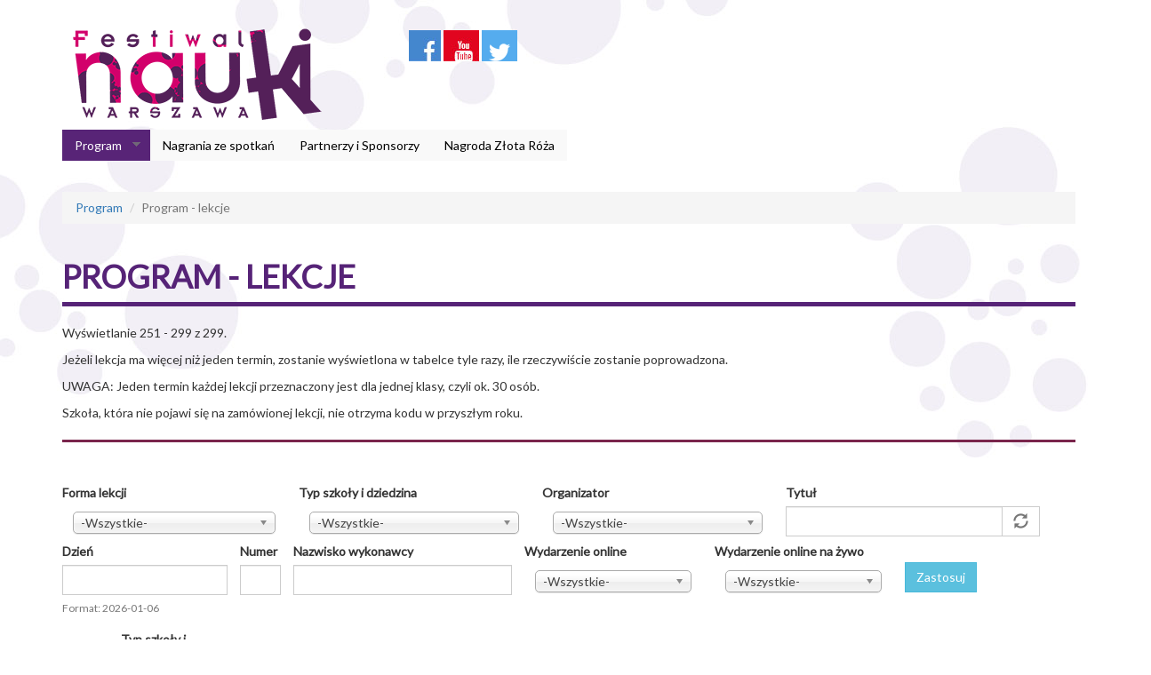

--- FILE ---
content_type: text/html; charset=utf-8
request_url: https://festiwalnauki.edu.pl/2020/program/lekcje?field_forma_tid=All&field_typ_szkoly_i_dziedzina_tid=All&field_organizator_tid=All&title=&field_termin_value%5Bvalue%5D=&field_numer_lekcji_value=&field_nazwisko_value=&field_wydarzenie_online_value=All&field_wydarzenie_online_na_zywo_value=All&page=5
body_size: 26046
content:
<!DOCTYPE html PUBLIC "-//W3C//DTD XHTML+RDFa 1.0//EN"
  "http://www.w3.org/MarkUp/DTD/xhtml-rdfa-1.dtd">
<html lang="pl" dir="ltr"
  xmlns:content="http://purl.org/rss/1.0/modules/content/"
  xmlns:dc="http://purl.org/dc/terms/"
  xmlns:foaf="http://xmlns.com/foaf/0.1/"
  xmlns:og="http://ogp.me/ns#"
  xmlns:rdfs="http://www.w3.org/2000/01/rdf-schema#"
  xmlns:sioc="http://rdfs.org/sioc/ns#"
  xmlns:sioct="http://rdfs.org/sioc/types#"
  xmlns:skos="http://www.w3.org/2004/02/skos/core#"
  xmlns:xsd="http://www.w3.org/2001/XMLSchema#">
<head profile="http://www.w3.org/1999/xhtml/vocab">
  <meta charset="utf-8">
  <meta name="viewport" content="width=device-width, initial-scale=1.0">
  <meta http-equiv="Content-Type" content="text/html; charset=utf-8" />
<link rel="shortcut icon" href="https://festiwalnauki.edu.pl/2020/sites/default/files/favicon-32x32.png" type="image/png" />
<meta name="generator" content="Drupal 7 (http://drupal.org)" />
<link rel="canonical" href="https://festiwalnauki.edu.pl/2020/program/lekcje" />
<link rel="shortlink" href="https://festiwalnauki.edu.pl/2020/program/lekcje" />
  <title>Program - lekcje | Festiwal Nauki</title>
  <link type="text/css" rel="stylesheet" href="https://festiwalnauki.edu.pl/2020/sites/default/files/css/css_lQaZfjVpwP_oGNqdtWCSpJT1EMqXdMiU84ekLLxQnc4.css" media="all" />
<link type="text/css" rel="stylesheet" href="https://festiwalnauki.edu.pl/2020/sites/default/files/css/css_FZBOr-e1N3Z_UQ1jq6tA_UpbAAe6dr58yLYt1AqTfxs.css" media="all" />
<link type="text/css" rel="stylesheet" href="https://festiwalnauki.edu.pl/2020/sites/default/files/css/css_vfQj5y4dgy-7Nzmrmdw-g4PrVZj1Vt4ZruqU9IqLIHo.css" media="screen" />
<link type="text/css" rel="stylesheet" href="https://festiwalnauki.edu.pl/2020/sites/default/files/css/css_Tz_PLFQbFyeHVzEOz8FvnhWxV7SG3qm2xt6IHxL35Vo.css" media="all" />
<link type="text/css" rel="stylesheet" href="https://festiwalnauki.edu.pl/2020/sites/default/files/css/css_XW1Da3U1p9ZElE2oKFQ-w1xSr8GEHWRHmyfbhbC06bU.css" media="all" />
<link type="text/css" rel="stylesheet" href="https://festiwalnauki.edu.pl/2020/sites/default/files/css/css__hx61fixg3J5ljECMcBMNyZ70zz3MA041MkjkRFIH34.css" media="all" />
<link type="text/css" rel="stylesheet" href="https://festiwalnauki.edu.pl/2020/sites/default/files/css/css_WZFHNmFxXgEz0XdVYu422KzVHo6zMDbh8kLEimFseMk.css" media="all" />
  <!-- HTML5 element support for IE6-8 -->
  <!--[if lt IE 9]>
    <script src="//html5shiv.googlecode.com/svn/trunk/html5.js"></script>
  <![endif]-->

	<link rel="apple-touch-icon" sizes="180x180" href="/apple-touch-icon.png">
	<link rel="icon" type="image/png" sizes="32x32" href="/favicon-32x32.png">
	<link rel="icon" type="image/png" sizes="16x16" href="/favicon-16x16.png">
	<link rel="manifest" href="/site.webmanifest">
  
  <script src="//code.jquery.com/jquery-1.7.1.min.js"></script>
<script>window.jQuery || document.write("<script src='/2020/sites/all/modules/jquery_update/replace/jquery/1.7/jquery.min.js'>\x3C/script>")</script>
<script src="https://festiwalnauki.edu.pl/2020/sites/default/files/js/js_IkgOrrVZK1UTp2HktvFi5vo1g7b25Muyr5GoySikuic.js"></script>
<script src="//code.jquery.com/ui/1.10.2/jquery-ui.min.js"></script>
<script>window.jQuery.ui || document.write("<script src='/2020/sites/all/modules/jquery_update/replace/ui/ui/minified/jquery-ui.min.js'>\x3C/script>")</script>
<script src="https://festiwalnauki.edu.pl/2020/sites/default/files/js/js_7FA_0wAG4UO5t3tn65_lsQ0E4STyZKzNVQG8hK27KyE.js"></script>
<script src="https://festiwalnauki.edu.pl/2020/sites/default/files/js/js_k3Qjn3Asb3hwmh96eofhnNQqImDS03fMdJJ6EQ057VA.js"></script>
<script src="https://festiwalnauki.edu.pl/2020/sites/default/files/js/js_ABMr4M86okum-oCMtyYOxNmpEzrxHdYC3BKAKdSvlWc.js"></script>
<script>(function(i,s,o,g,r,a,m){i["GoogleAnalyticsObject"]=r;i[r]=i[r]||function(){(i[r].q=i[r].q||[]).push(arguments)},i[r].l=1*new Date();a=s.createElement(o),m=s.getElementsByTagName(o)[0];a.async=1;a.src=g;m.parentNode.insertBefore(a,m)})(window,document,"script","//www.google-analytics.com/analytics.js","ga");ga("create", "UA-65624634-1", {"cookieDomain":"auto"});ga("set", "anonymizeIp", true);ga("send", "pageview");</script>
<script src="https://festiwalnauki.edu.pl/2020/sites/default/files/js/js_e1VnMKDorU7OMnywQEJ7RRJJPCK8dPDyEeeRGkvpp0g.js"></script>
<script src="https://festiwalnauki.edu.pl/2020/sites/default/files/js/js_8qBZeK9TAej7-thjmSesnTg1_ixjX9jEszXfwI3ACfE.js"></script>
<script src="https://festiwalnauki.edu.pl/2020/sites/default/files/js/js_WoNnx8jPdReTzujimfxQyIldXp9y2EZhlK14P9ytSMU.js"></script>
<script>jQuery.extend(Drupal.settings, {"basePath":"\/2020\/","pathPrefix":"","ajaxPageState":{"theme":"festiwaltheme","theme_token":"bzbGQjEV1qN8RSsK6TtIJA1NR4OShr3Hnx9BwqJ1Hqg","js":{"sites\/all\/modules\/responsive_tables_filter\/tablesaw\/js\/tablesaw.stackonly.jquery.js":1,"sites\/all\/modules\/responsive_tables_filter\/tablesaw\/js\/tablesaw-init.js":1,"sites\/all\/themes\/bootstrap\/js\/bootstrap.js":1,"\/\/code.jquery.com\/jquery-1.7.1.min.js":1,"0":1,"misc\/jquery.once.js":1,"misc\/drupal.js":1,"\/\/code.jquery.com\/ui\/1.10.2\/jquery-ui.min.js":1,"1":1,"modules\/locale\/locale.datepicker.js":1,"sites\/all\/libraries\/chosen\/chosen.jquery.min.js":1,"sites\/all\/modules\/button_field\/js\/button_field.ajax.js":1,"public:\/\/languages\/pl_UfsseasZkWMju34KRjpvuwsIk7qNx6zmO2afDJzdNa4.js":1,"sites\/all\/libraries\/colorbox\/jquery.colorbox-min.js":1,"sites\/all\/modules\/colorbox\/js\/colorbox.js":1,"sites\/all\/modules\/colorbox\/styles\/plain\/colorbox_style.js":1,"sites\/all\/modules\/better_exposed_filters\/better_exposed_filters.js":1,"misc\/autocomplete.js":1,"sites\/all\/modules\/field_group\/field_group.js":1,"misc\/tableheader.js":1,"sites\/all\/modules\/search_autocomplete\/js\/jquery.autocomplete.js":1,"sites\/all\/modules\/google_analytics\/googleanalytics.js":1,"2":1,"sites\/all\/modules\/chosen\/chosen.js":1,"sites\/all\/libraries\/superfish\/jquery.hoverIntent.minified.js":1,"sites\/all\/libraries\/superfish\/supposition.js":1,"sites\/all\/libraries\/superfish\/superfish.js":1,"sites\/all\/libraries\/superfish\/supersubs.js":1,"sites\/all\/modules\/superfish\/superfish.js":1,"sites\/all\/themes\/festiwaltheme\/bootstrap\/js\/affix.js":1,"sites\/all\/themes\/festiwaltheme\/bootstrap\/js\/alert.js":1,"sites\/all\/themes\/festiwaltheme\/bootstrap\/js\/button.js":1,"sites\/all\/themes\/festiwaltheme\/bootstrap\/js\/carousel.js":1,"sites\/all\/themes\/festiwaltheme\/bootstrap\/js\/collapse.js":1,"sites\/all\/themes\/festiwaltheme\/bootstrap\/js\/dropdown.js":1,"sites\/all\/themes\/festiwaltheme\/bootstrap\/js\/modal.js":1,"sites\/all\/themes\/festiwaltheme\/bootstrap\/js\/tooltip.js":1,"sites\/all\/themes\/festiwaltheme\/bootstrap\/js\/popover.js":1,"sites\/all\/themes\/festiwaltheme\/bootstrap\/js\/scrollspy.js":1,"sites\/all\/themes\/festiwaltheme\/bootstrap\/js\/tab.js":1,"sites\/all\/themes\/festiwaltheme\/bootstrap\/js\/transition.js":1,"sites\/all\/themes\/bootstrap\/js\/misc\/autocomplete.js":1},"css":{"modules\/system\/system.base.css":1,"misc\/ui\/jquery.ui.core.css":1,"misc\/ui\/jquery.ui.theme.css":1,"misc\/ui\/jquery.ui.datepicker.css":1,"sites\/all\/libraries\/chosen\/chosen.css":1,"sites\/all\/modules\/chosen\/css\/chosen-drupal.css":1,"misc\/ui\/jquery.ui.menu.css":1,"misc\/ui\/jquery.ui.autocomplete.css":1,"sites\/all\/modules\/responsive_tables_filter\/tablesaw\/css\/tablesaw.stackonly-responsive.css":1,"sites\/all\/modules\/responsive_tables_filter\/tablesaw\/css\/tablesaw.stackonly-base.css":1,"sites\/all\/modules\/simplenews\/simplenews.css":1,"sites\/all\/modules\/calendar\/css\/calendar_multiday.css":1,"sites\/all\/modules\/date\/date_api\/date.css":1,"sites\/all\/modules\/date\/date_popup\/themes\/datepicker.1.7.css":1,"sites\/all\/modules\/date\/date_repeat_field\/date_repeat_field.css":1,"modules\/field\/theme\/field.css":1,"sites\/all\/modules\/views\/css\/views.css":1,"sites\/all\/modules\/ckeditor\/css\/ckeditor.css":1,"sites\/all\/modules\/colorbox\/styles\/plain\/colorbox_style.css":1,"sites\/all\/modules\/ctools\/css\/ctools.css":1,"sites\/all\/modules\/genpass\/genpass.css":1,"sites\/all\/modules\/panels\/css\/panels.css":1,"sites\/all\/modules\/field_group\/field_group.css":1,"sites\/all\/modules\/field_group_inline\/field_group_inline.css":1,"sites\/all\/modules\/addressfield\/addressfield.css":1,"sites\/all\/modules\/search_autocomplete\/css\/themes\/minimal.css":1,"sites\/all\/libraries\/superfish\/css\/superfish.css":1,"sites\/all\/libraries\/superfish\/style\/white.css":1,"sites\/all\/themes\/festiwaltheme\/css\/style.css":1,"public:\/\/jqueryui_theme\/custom_theme\/jquery.ui.dialog.css":1,"public:\/\/jqueryui_theme\/custom_theme\/jquery.ui.resizable.min.css":1,"public:\/\/jqueryui_theme\/custom_theme\/jquery.ui.autocomplete.css":1,"public:\/\/jqueryui_theme\/custom_theme\/jquery.ui.autocomplete.min.css":1,"public:\/\/jqueryui_theme\/custom_theme\/jquery.ui.button.css":1,"public:\/\/jqueryui_theme\/custom_theme\/jquery.ui.core.css":1,"public:\/\/jqueryui_theme\/custom_theme\/jquery.ui.spinner.min.css":1,"public:\/\/jqueryui_theme\/custom_theme\/jquery.ui.all.css":1,"public:\/\/jqueryui_theme\/custom_theme\/jquery.ui.core.min.css":1,"public:\/\/jqueryui_theme\/custom_theme\/jquery.ui.button.min.css":1,"public:\/\/jqueryui_theme\/custom_theme\/jquery.ui.theme.min.css":1,"public:\/\/jqueryui_theme\/custom_theme\/jquery.ui.base.css":1,"public:\/\/jqueryui_theme\/custom_theme\/jquery.ui.selectable.css":1,"public:\/\/jqueryui_theme\/custom_theme\/jquery.ui.accordion.min.css":1,"public:\/\/jqueryui_theme\/custom_theme\/jquery.ui.datepicker.css":1,"public:\/\/jqueryui_theme\/custom_theme\/jquery.ui.slider.min.css":1,"public:\/\/jqueryui_theme\/custom_theme\/jquery.ui.progressbar.min.css":1,"public:\/\/jqueryui_theme\/custom_theme\/jquery.ui.tabs.css":1,"public:\/\/jqueryui_theme\/custom_theme\/jquery.ui.theme.css":1,"public:\/\/jqueryui_theme\/custom_theme\/jquery.ui.menu.min.css":1,"public:\/\/jqueryui_theme\/custom_theme\/jquery-ui.css":1,"public:\/\/jqueryui_theme\/custom_theme\/jquery.ui.progressbar.css":1,"public:\/\/jqueryui_theme\/custom_theme\/jquery.ui.menu.css":1,"public:\/\/jqueryui_theme\/custom_theme\/jquery.ui.tooltip.css":1,"public:\/\/jqueryui_theme\/custom_theme\/jquery.ui.slider.css":1,"public:\/\/jqueryui_theme\/custom_theme\/jquery.ui.tabs.min.css":1,"public:\/\/jqueryui_theme\/custom_theme\/jquery-ui.min.css":1,"public:\/\/jqueryui_theme\/custom_theme\/jquery.ui.accordion.css":1,"public:\/\/jqueryui_theme\/custom_theme\/jquery.ui.spinner.css":1,"public:\/\/jqueryui_theme\/custom_theme\/jquery.ui.selectable.min.css":1,"public:\/\/jqueryui_theme\/custom_theme\/jquery.ui.tooltip.min.css":1,"public:\/\/jqueryui_theme\/custom_theme\/jquery.ui.resizable.css":1,"public:\/\/jqueryui_theme\/custom_theme\/jquery.ui.dialog.min.css":1,"public:\/\/jqueryui_theme\/custom_theme\/jquery.ui.datepicker.min.css":1}},"colorbox":{"transition":"elastic","speed":"350","opacity":"0.85","slideshow":false,"slideshowAuto":true,"slideshowSpeed":"2500","slideshowStart":"start slideshow","slideshowStop":"stop slideshow","current":"{current} of {total}","previous":"\u00ab Prev","next":"Next \u00bb","close":"Close","overlayClose":true,"maxWidth":"98%","maxHeight":"98%","initialWidth":"300","initialHeight":"250","fixed":true,"scrolling":true,"mobiledetect":true,"mobiledevicewidth":"480px"},"jcarousel":{"ajaxPath":"\/2020\/jcarousel\/ajax\/views"},"jquery":{"ui":{"datepicker":{"isRTL":false,"firstDay":"1"}}},"better_exposed_filters":{"datepicker":true,"slider":false,"settings":[],"datepicker_options":{"dateformat":"yy-mm-dd"},"views":{"program_lekcje_tabela":{"displays":{"page":{"filters":{"field_forma_tid":{"required":false},"field_typ_szkoly_i_dziedzina_tid":{"required":false},"field_organizator_tid":{"required":false},"title":{"required":false},"field_termin_value":{"required":false},"field_numer_lekcji_value":{"required":false},"field_nazwisko_value":{"required":false},"field_wydarzenie_online_value":{"required":false},"field_wydarzenie_online_na_zywo_value":{"required":false}}}}}}},"chosen":{"selector":"select:visible","minimum_single":0,"minimum_multiple":0,"minimum_width":200,"options":{"allow_single_deselect":false,"disable_search":false,"disable_search_threshold":6,"search_contains":false,"placeholder_text_multiple":"Wybierz opcje","placeholder_text_single":"Wybierz","no_results_text":"Brak terminu","inherit_select_classes":true}},"field_group":{"inline":"full"},"search_autocomplete":{"form1":{"selector":"#search-form[action=\u0022\/search\/node\u0022] #edit-keys","minChars":"3","max_sug":"10","type":"internal","datas":"https:\/\/festiwalnauki.edu.pl\/2020\/search_autocomplete\/autocomplete\/1\/","fid":"1","theme":"minimal","auto_submit":"1","auto_redirect":"1"},"form2":{"selector":"#search-form[action=\u0022\/search\/user\u0022] #edit-keys","minChars":"3","max_sug":"10","type":"internal","datas":"https:\/\/festiwalnauki.edu.pl\/2020\/search_autocomplete\/autocomplete\/2\/","fid":"2","theme":"minimal","auto_submit":"1","auto_redirect":"1"},"form3":{"selector":"#edit-search-block-form--2","minChars":"3","max_sug":"10","type":"internal","datas":"https:\/\/festiwalnauki.edu.pl\/2020\/search_autocomplete\/autocomplete\/3\/","fid":"3","theme":"minimal","auto_submit":"1","auto_redirect":"1"},"form4":{"selector":"input#edit-keys-1","minChars":"3","max_sug":"10","type":"internal","datas":"https:\/\/festiwalnauki.edu.pl\/2020\/search_autocomplete\/autocomplete\/4\/","fid":"4","theme":"minimal","auto_submit":"1","auto_redirect":"1"}},"googleanalytics":{"trackOutbound":1,"trackMailto":1,"trackDownload":1,"trackDownloadExtensions":"7z|aac|arc|arj|asf|asx|avi|bin|csv|doc(x|m)?|dot(x|m)?|exe|flv|gif|gz|gzip|hqx|jar|jpe?g|js|mp(2|3|4|e?g)|mov(ie)?|msi|msp|pdf|phps|png|ppt(x|m)?|pot(x|m)?|pps(x|m)?|ppam|sld(x|m)?|thmx|qtm?|ra(m|r)?|sea|sit|tar|tgz|torrent|txt|wav|wma|wmv|wpd|xls(x|m|b)?|xlt(x|m)|xlam|xml|z|zip"},"superfish":{"1":{"id":"1","sf":{"animation":{"opacity":"show","height":"show"},"speed":"\u0027fast\u0027","autoArrows":true,"dropShadows":true,"disableHI":false},"plugins":{"supposition":true,"bgiframe":false,"supersubs":{"minWidth":"12","maxWidth":"27","extraWidth":1}}}},"bootstrap":{"anchorsFix":1,"anchorsSmoothScrolling":1,"popoverEnabled":1,"popoverOptions":{"animation":1,"html":0,"placement":"right","selector":"","trigger":"click","title":"","content":"","delay":0,"container":"body"},"tooltipEnabled":0,"tooltipOptions":{"animation":1,"html":0,"placement":"auto left","selector":"","trigger":"hover focus","delay":0,"container":"body"}}});</script>
</head>
<body class="html not-front not-logged-in no-sidebars page-program page-program-lekcje" >
  <div id="skip-link">
    <a href="#main-content" class="element-invisible element-focusable">Przejdź do treści</a>
  </div>
    <header id="navbar" role="banner" class="navbar container navbar-default">
  <div class="container">
    <div class="row">
      <div class="col-sm-4">
        <div class="navbar-header">
                      <a class="logo navbar-btn pull-left" href="/2020/" title="Strona główna">
              <img src="https://festiwalnauki.edu.pl/2020/sites/default/files/fn_logo_podstawowe_300.png" alt="Strona główna" class="img-responsive" />
            </a>
                            </div>
      </div>
      <div class="col-sm-8">
        <div class="row">
          <div class="col-sm-8">   
                            <div class="region region-social">
    <section id="block-block-3" class="block block-block clearfix">

      
   <p><a href="http://facebook.com/FestiwalNaukiwWarszawie" target="_blank"><img alt="Festiwal Nauki - Facebook" src="/sites/default/files/icon-fb.jpg" style="height:35px; width:36px" /></a> <a href="http://youtube.com/FNwWarszawie" target="_blank"><img alt="Festiwal Nauki - YouTube" class="attr__format__media_original attr__typeof__foaf:Image img__fid__13 img__view_mode__media_original media-image" src="/sites/default/files/icon-yt.jpg" style="height:35px; width:40px" /></a> <a href="https://twitter.com/FNWarszawa" target="_blank"><img alt="Fastiwal Nauki - Twitter" src="/sites/default/files/fnwarszawa.png" style="height:35px; width:40px" /></a></p>
 
</section> <!-- /.block -->
  </div>
                          
                  
          </div>
          <div class="col-sm-4">
              
          </div>
        </div>
      </div>
    </div>
          <div class="row">
            <div class="col-sm-12">
              <!-- .btn-navbar is used as the toggle for collapsed navbar content -->
              <button type="button" class="navbar-toggle" data-toggle="collapse" data-target=".navbar-collapse">
                <span class="sr-only">Toggle navigation</span>
                <span class="icon-bar"></span>
                <span class="icon-bar"></span>
                <span class="icon-bar"></span>
              </button>        
                              <div class="navbar-collapse collapse">
                  <nav role="navigation">
                                                                                    <div class="region region-navigation">
    <section id="block-superfish-1" class="block block-superfish clearfix">

      
  <ul id="superfish-1" class="menu sf-menu sf-main-menu sf-horizontal sf-style-white sf-total-items-4 sf-parent-items-1 sf-single-items-3"><li id="menu-1292-1" class="active-trail first odd sf-item-1 sf-depth-1 sf-total-children-3 sf-parent-children-0 sf-single-children-3 menuparent"><a href="/2020/program" class="sf-depth-1 menuparent">Program</a><ul><li id="menu-1263-1" class="first odd sf-item-1 sf-depth-2 sf-no-children"><a href="/2020/program/spotkania" class="sf-depth-2">Spotkania</a></li><li id="menu-1264-1" class="active-trail middle even sf-item-2 sf-depth-2 sf-no-children"><a href="/2020/program/lekcje" class="sf-depth-2 active">Lekcje</a></li><li id="menu-1367-1" class="last odd sf-item-3 sf-depth-2 sf-no-children"><a href="/2020/program/wystawy" class="sf-depth-2">Wystawy</a></li></ul></li><li id="menu-1397-1" class="middle even sf-item-2 sf-depth-1 sf-no-children"><a href="/2020/nagrania-ze-spotkan" class="sf-depth-1">Nagrania ze spotkań</a></li><li id="menu-903-1" class="middle odd sf-item-3 sf-depth-1 sf-no-children"><a href="/2020/partnerzy-i-sponsorzy" class="sf-depth-1">Partnerzy i Sponsorzy</a></li><li id="menu-1354-1" class="last even sf-item-4 sf-depth-1 sf-no-children"><a href="/2020/nagroda-zlota-roza" class="sf-depth-1">Nagroda Złota Róża</a></li></ul>
</section> <!-- /.block -->
  </div>
                    
                                      </nav>
                </div>
                            
            </div>
          </div>
          <div class="row">
            <div class="col-sm-12 col-md-4 col-md-offset-8">
                            
            </div>
          </div>    
  </div>
</header>

<div class="main-container container">

  <header role="banner" id="page-header">
      </header> <!-- /#page-header -->

  <div class="row">

    
    <section class="col-sm-12">
            <ol class="breadcrumb"><li class="first"><a href="/2020/program">Program</a></li>
<li class="active last">Program - lekcje</li>
</ol>      <a id="main-content"></a>
                    <h1 class="page-header">Program - lekcje</h1>
                                                    <div class="region region-content">
    <section id="block-system-main" class="block block-system clearfix">

      
  <div class="view view-program-lekcje-tabela view-id-program_lekcje_tabela view-display-id-page view-dom-id-fab60d66b49a3b953576079bdc59a184">
            <div class="view-header">
      <p>Wyświetlanie 251 - 299 z 299.</p>
<p>Jeżeli lekcja ma więcej niż jeden termin, zostanie wyświetlona w tabelce tyle razy, ile rzeczywiście zostanie poprowadzona.</p>
<p>UWAGA: Jeden termin każdej lekcji przeznaczony jest dla jednej klasy, czyli ok. 30 osób.</p>
<p>Szkoła, która nie pojawi się na zamówionej lekcji, nie otrzyma kodu w przyszłym roku.</p>    </div>
  
      <div class="view-filters">
      <form action="/2020/program/lekcje" method="get" id="views-exposed-form-program-lekcje-tabela-page" accept-charset="UTF-8"><div><div class="views-exposed-form">
  <div class="views-exposed-widgets clearfix">
          <div id="edit-field-forma-tid-wrapper" class="views-exposed-widget views-widget-filter-field_forma_tid">
                  <label for="edit-field-forma-tid">
            Forma lekcji          </label>
                        <div class="views-widget">
          <div class="form-type-select form-item-field-forma-tid form-item form-group">
 <select class="form-control form-select" id="edit-field-forma-tid" name="field_forma_tid"><option value="All" selected="selected">-Wszystkie-</option><option value="30">dyskusja</option><option value="38">film</option><option value="31">gra edukacyjna</option><option value="32">konkurs</option><option value="33">pokaz</option><option value="34">warsztat</option><option value="35">wycieczka naukowa</option><option value="36">wykład</option><option value="37">wystawa</option><option value="39">zwiedzanie laboratorium lub pracowni</option></select>
</div>
        </div>
              </div>
          <div id="edit-field-typ-szkoly-i-dziedzina-tid-wrapper" class="views-exposed-widget views-widget-filter-field_typ_szkoly_i_dziedzina_tid">
                  <label for="edit-field-typ-szkoly-i-dziedzina-tid">
            Typ szkoły i dziedzina          </label>
                        <div class="views-widget">
          <div class="form-type-select form-item-field-typ-szkoly-i-dziedzina-tid form-item form-group">
 <select class="form-control form-select" id="edit-field-typ-szkoly-i-dziedzina-tid" name="field_typ_szkoly_i_dziedzina_tid"><option value="All" selected="selected">-Wszystkie-</option><option value="542">Szkoła podstawowa 1-3</option><option value="543">-edukacja informatyczna</option><option value="544">-edukacja językowa – język obcy nowożytny</option><option value="545">-edukacja matematyczna</option><option value="546">-edukacja muzyczna</option><option value="547">-edukacja plastyczna</option><option value="548">-edukacja polonistyczna</option><option value="549">-edukacja przyrodnicza</option><option value="550">-edukacja społeczna</option><option value="551">-edukacja techniczna</option><option value="630">-etyka</option><option value="623">-religia</option><option value="633">-wychowanie do życia w rodzinie</option><option value="552">Szkoła podstawowa 4-6</option><option value="553">-biologia</option><option value="554">-chemia</option><option value="555">-edukacja dla bezpieczeństwa</option><option value="631">-etyka</option><option value="556">-fizyka</option><option value="557">-geografia</option><option value="558">-historia</option><option value="559">-informatyka</option><option value="560">-język obcy nowożytny</option><option value="561">-język polski</option><option value="562">-matematyka</option><option value="563">-muzyka</option><option value="564">-plastyka</option><option value="565">-przyroda</option><option value="624">-religia</option><option value="566">-technika</option><option value="567">-wiedza o społeczeństwie</option><option value="634">-wychowanie do życia w rodzinie</option><option value="568">Szkoła podstawowa 7-8</option><option value="569">-biologia</option><option value="570">-chemia</option><option value="571">-edukacja dla bezpieczeństwa</option><option value="632">-etyka</option><option value="572">-fizyka</option><option value="573">-geografia</option><option value="574">-historia</option><option value="575">-informatyka</option><option value="576">-język obcy nowożytny</option><option value="577">-język polski</option><option value="578">-matematyka</option><option value="579">-muzyka</option><option value="580">-plastyka</option><option value="581">-przyroda</option><option value="625">-religia</option><option value="582">-technika</option><option value="583">-wiedza o społeczeństwie</option><option value="635">-wychowanie do życia w rodzinie</option><option value="584">Szkoła średnia</option><option value="585">-biologia</option><option value="586">-chemia</option><option value="587">-edukacja dla bezpieczeństwa</option><option value="588">-etyka</option><option value="589">-filozofia</option><option value="590">-fizyka</option><option value="591">-geografia</option><option value="592">-historia</option><option value="593">-historia sztuki</option><option value="594">-informatyka</option><option value="596">-język obcy nowożytny</option><option value="597">-język polski</option><option value="595">-język łaciński i kultura antyczna</option><option value="598">-matematyka</option><option value="599">-podstawy przedsiębiorczości</option><option value="626">-religia</option><option value="600">-wiedza o kulturze</option><option value="601">-wiedza o społeczeństwie</option><option value="636">-wychowanie do życia w rodzinie</option></select>
</div>
        </div>
              </div>
          <div id="edit-field-organizator-tid-wrapper" class="views-exposed-widget views-widget-filter-field_organizator_tid">
                  <label for="edit-field-organizator-tid">
            Organizator          </label>
                        <div class="views-widget">
          <div class="form-type-select form-item-field-organizator-tid form-item form-group">
 <select class="form-control form-select" id="edit-field-organizator-tid" name="field_organizator_tid"><option value="All" selected="selected">-Wszystkie-</option><option value="700">Akademia Finansów i Biznesu Vistula</option><option value="421">Akademia Leona Koźmińskiego</option><option value="460">Archiwum Główne Akt Dawnych</option><option value="461">Archiwum Państwowe w Warszawie</option><option value="471">Biblioteka i Muzeum Geologiczne. Państwowy Instytut Geologiczny PIB</option><option value="716">Centrum Astronomiczne im. M. Kopernika PAN</option><option value="439">Centrum Badań Kosmicznych PAN</option><option value="678">Centrum Bioetyki i Bioprawa, Instytut Filozofii UW</option><option value="395">Centrum Europejskich Studiów Regionalnych i Lokalnych (EUROREG)</option><option value="440">Centrum Fizyki Teoretycznej PAN</option><option value="482">Centrum Nauki Kopernik</option><option value="703">Instytut Anglistyki UW</option><option value="643">Instytut Badań Literackich PAN</option><option value="465">Instytut Badawczy Leśnictwa</option><option value="442">Instytut Biochemii i Biofizyki PAN</option><option value="443">Instytut Biologii Doświadczalnej  PAN im. M. Nenckiego</option><option value="444">Instytut Chemii Fizycznej PAN</option><option value="397">Instytut Etnologii i Antropologii Kulturowej UW</option><option value="655">Instytut Filozofii i Socjologii PAN</option><option value="381">Instytut Filozofii UW we współpracy z oddziałem Warszawskim Polskiego Towarzystwa Filozoficznego</option><option value="445">Instytut Fizjologii i Żywienia Zwierząt im. J. Kielanowskiego PAN</option><option value="717">Instytut Fizyki PAN</option><option value="610">Instytut Fizyki Plazmy i Laserowej Mikrosyntezy</option><option value="715">Instytut Geofizyki PAN</option><option value="714">Instytut Inżynierii Środowiska SGGW</option><option value="659">Instytut Kultur Śródziemnomorskich i Orientalnych PAN</option><option value="447">Instytut Matematyczny PAN</option><option value="448">Instytut Medycyny Doświadczalnej i Klinicznej PAN</option><option value="410">Instytut Medycyny Weterynaryjnej SGGW</option><option value="656">Instytut Nauk Ekonomicznych PAN</option><option value="413">Instytut Nauk o Żywieniu Człowieka SGGW</option><option value="666">Instytut Nauk Prawnych PAN</option><option value="415">Instytut Nauk Socjologicznych i Pedagogiki SGGW</option><option value="451">Instytut Parazytologii im. W. Stefańskiego PAN</option><option value="450">Instytut Podstawowych Problemów Techniki PAN</option><option value="422">Instytut Psychologii Akademii Pedagogiki Specjalnej</option><option value="658">Instytut Psychologii PAN</option><option value="452">Instytut Slawistyki PAN</option><option value="707">Izba Pamięci IPN</option><option value="468">Kampinoski Park Narodowy</option><option value="694">Katedra Biometrii, Instytut Rolnictwa SGGW</option><option value="695">Katedra Biotechnologii i Mikrobiologii Żywności SGGW</option><option value="696">Katedra Genetyki, Hodowli i Biotechnologii Roślin SGGW</option><option value="390">Katedra Hungarystyki UW</option><option value="697">Katedra Inżynierii Żywności i Organizacji Produkcji SGGW</option><option value="391">Katedra Lingwistyki Formalnej UW</option><option value="704">Międzynarodowy Instytut Biologii Molekularnej i Komórkowej</option><option value="469">Miejski Ogród Zoologiczny</option><option value="496">Muzeum Archidiecezji Warszawskiej</option><option value="705">Muzeum Historii Żydów Polskich POLIN</option><option value="453">Muzeum i Instytut Zoologii PAN</option><option value="606">Muzeum Niepodległości</option><option value="489">Muzeum Starożytnego Hutnictwa Mazowieckiego</option><option value="472">Narodowe Centrum Badań Jądrowych</option><option value="683">Narodowe Muzeum Techniki w Warszawie</option><option value="473">Naukowa i Akademicka Sieć Komputerowa</option><option value="474">Ogólnopolskie Towarzystwo Ochrony Nietoperzy</option><option value="400">Ogród Botaniczny UW</option><option value="706">Ośrodek Badań nad Migracjami UW</option><option value="648">Ośrodek Studiów Amerykańskich UW</option><option value="454">PAN Archiwum w Warszawie</option><option value="457">PAN Muzeum Ziemi w Warszawie</option><option value="475">Polskie Towarzystwo Chemiczne we współpracy z Wydziałem Technologii Żywności SGGW</option><option value="699">Samodzielny Zakład Nanobiotechnologii i Ekologii Doświadczalnej SGGW</option><option value="649">Sekretariat FN</option><option value="688">Stowarzyszenie Sędziów Polskich „Iustitia”</option><option value="428">SWPS Uniwersytet Humanistycznospołeczny</option><option value="426">Szkoła Główna Handlowa w Warszawie</option><option value="478">Towarzystwo Naukowe Prakseologii</option><option value="432">Uniwersytet Kardynała Stefana Wyszyńskiego</option><option value="692">Wojskowa Akademia Techniczna</option><option value="480">Wojskowy Instytut Medycyny Lotniczej</option><option value="386">Wydział  Lingwistyki Stosowanej UW</option><option value="378">Wydział Biologii UW</option><option value="379">Wydział Chemii UW</option><option value="382">Wydział Fizyki UW</option><option value="405">Wydział Geodezji i Kartografii PW</option><option value="383">Wydział Geografii i Studiów Regionalnych UW</option><option value="384">Wydział Geologii UW</option><option value="385">Wydział Historii UW</option><option value="406">Wydział Inżynierii Chemicznej i Procesowej PW</option><option value="407">Wydział Inżynierii Materiałowej PW</option><option value="387">Wydział Matematyki, Informatyki i Mechaniki UW</option><option value="409">Wydział Mechaniczny Energetyki i Lotnictwa PW</option><option value="388">Wydział Nauk Ekonomicznych UW</option><option value="430">Wydział Nauk o Zdrowiu Warszawski Uniwersytet Medyczny</option><option value="647">Wydział Polonistyki UW</option><option value="494">Wydział Prawa i Administracji UW</option><option value="392">Wydział Psychologii UW</option><option value="667">Wydział Rehabilitacji Akademii Wychowania Fizycznego</option><option value="380">Wydział Socjologii UW</option><option value="701">Wyższa Szkoła Bankowa w Warszawie</option><option value="459">Zakład Działalności Pomocniczej PAN</option><option value="420">Zakład Oceny Jakości Żywności SGGW</option><option value="627">Żydowski Instytut Historyczny im. Emanuela Ringelbluma</option></select>
</div>
        </div>
              </div>
          <div id="edit-title-wrapper" class="views-exposed-widget views-widget-filter-title">
                  <label for="edit-title">
            Tytuł          </label>
                        <div class="views-widget">
          <div class="form-type-textfield form-item-title form-autocomplete form-item form-group">
 <div class="input-group"><input class="form-control form-text" type="text" id="edit-title" name="title" value="" size="30" maxlength="128" /><span class="input-group-addon"><i class="icon glyphicon glyphicon-refresh" aria-hidden="true"></i></span></div><input type="hidden" id="edit-title-autocomplete" value="https://festiwalnauki.edu.pl/2020/autocomplete_filter/title/program_lekcje_tabela/page/0" disabled="disabled" class="autocomplete" />
</div>
        </div>
              </div>
          <div id="edit-field-termin-value-wrapper" class="views-exposed-widget views-widget-filter-field_termin_value">
                  <label for="edit-field-termin-value">
            Dzień          </label>
                        <div class="views-widget">
          <div id="edit-field-termin-value-value-wrapper"><div id="edit-field-termin-value-value-inside-wrapper"><div  class="container-inline-date"><div class="form-type-date-text form-item-field-termin-value-value form-item form-group">
  <div id="edit-field-termin-value-value"  class="date-padding"><div class="form-type-textfield form-item-field-termin-value-value-date form-item form-group">
  <label class="element-invisible" for="edit-field-termin-value-value-date">Data </label>
 <div class="date-date"><input class="bef-datepicker form-control form-text" type="text" id="edit-field-termin-value-value-date" name="field_termin_value[value][date]" value="" size="60" maxlength="128" /></div>
<p class="help-block"> Format: 2026-01-06</p>
</div>
</div>
</div>
</div></div></div>        </div>
              </div>
          <div id="edit-field-numer-lekcji-value-wrapper" class="views-exposed-widget views-widget-filter-field_numer_lekcji_value">
                  <label for="edit-field-numer-lekcji-value">
            Numer          </label>
                        <div class="views-widget">
          <div class="form-type-textfield form-item-field-numer-lekcji-value form-item form-group">
 <input class="form-control form-text" type="text" id="edit-field-numer-lekcji-value" name="field_numer_lekcji_value" value="" size="30" maxlength="128" />
</div>
        </div>
              </div>
          <div id="edit-field-nazwisko-value-wrapper" class="views-exposed-widget views-widget-filter-field_nazwisko_value">
                  <label for="edit-field-nazwisko-value">
            Nazwisko wykonawcy          </label>
                        <div class="views-widget">
          <div class="form-type-textfield form-item-field-nazwisko-value form-item form-group">
 <input class="form-control form-text" type="text" id="edit-field-nazwisko-value" name="field_nazwisko_value" value="" size="30" maxlength="128" />
</div>
        </div>
              </div>
          <div id="edit-field-wydarzenie-online-value-wrapper" class="views-exposed-widget views-widget-filter-field_wydarzenie_online_value">
                  <label for="edit-field-wydarzenie-online-value">
            Wydarzenie online          </label>
                        <div class="views-widget">
          <div class="form-type-select form-item-field-wydarzenie-online-value form-item form-group">
 <select class="form-control form-select" id="edit-field-wydarzenie-online-value" name="field_wydarzenie_online_value"><option value="All" selected="selected">-Wszystkie-</option><option value="0"></option><option value="1">Wydarzenie online</option></select>
</div>
        </div>
              </div>
          <div id="edit-field-wydarzenie-online-na-zywo-value-wrapper" class="views-exposed-widget views-widget-filter-field_wydarzenie_online_na_zywo_value">
                  <label for="edit-field-wydarzenie-online-na-zywo-value">
            Wydarzenie online na żywo          </label>
                        <div class="views-widget">
          <div class="form-type-select form-item-field-wydarzenie-online-na-zywo-value form-item form-group">
 <select class="form-control form-select" id="edit-field-wydarzenie-online-na-zywo-value" name="field_wydarzenie_online_na_zywo_value"><option value="All" selected="selected">-Wszystkie-</option><option value="0"></option><option value="1">Wydarzenie online na żywo </option></select>
</div>
        </div>
              </div>
                    <div class="views-exposed-widget views-submit-button">
      <button class="btn btn-info form-submit" id="edit-submit-program-lekcje-tabela" name="" value="Zastosuj" type="submit">Zastosuj</button>
    </div>
      </div>
</div>
</div></form>    </div>
  
  
      <div class="view-content">
      <table  class="views-table sticky-enabled cols-7 tablesaw tablesaw-stack table table table-hover" data-tablesaw-mode="stack">
         <thead>
      <tr>
                  <th  class="views-field views-field-field-numer-lekcji" scope="col">
            <span><a href="/2020/program/lekcje?field_forma_tid=All&amp;field_typ_szkoly_i_dziedzina_tid=All&amp;field_organizator_tid=All&amp;title=&amp;field_termin_value[value]=&amp;field_numer_lekcji_value=&amp;field_nazwisko_value=&amp;field_wydarzenie_online_value=All&amp;field_wydarzenie_online_na_zywo_value=All&amp;page=5&amp;order=field_numer_lekcji&amp;sort=asc" title="sortuj według Numer" class="active">Numer</a></span>          </th>
                  <th  class="views-field views-field-field-typ-szkoly-i-dziedzina" scope="col">
            Typ szkoły i dziedzina          </th>
                  <th  class="views-field views-field-field-forma" scope="col">
            Forma          </th>
                  <th  class="views-field views-field-nothing" scope="col">
            Organizatorzy          </th>
                  <th  class="views-field views-field-title" scope="col">
            Tytuł i opis          </th>
                  <th  class="views-field views-field-field-termin" scope="col">
            Termin          </th>
                  <th  class="views-field views-field-field-lokalizacja" scope="col">
            Lokalizacja          </th>
              </tr>
    </thead>
    <tbody>
          <tr  class="odd views-row-first">
                  <td  class="views-field views-field-field-numer-lekcji">
            <span>667</span>          </td>
                  <td  class="views-field views-field-field-typ-szkoly-i-dziedzina">
            <a href="/2020/typy-szkol-i-dziedziny/szkola-podstawowa-7-8" typeof="skos:Concept" property="rdfs:label skos:prefLabel" datatype="">Szkoła podstawowa 7-8</a>, <a href="/2020/typy-szkol-i-dziedziny/fizyka-0" typeof="skos:Concept" property="rdfs:label skos:prefLabel" datatype="">fizyka</a>          </td>
                  <td  class="views-field views-field-field-forma">
            warsztat          </td>
                  <td  class="views-field views-field-nothing">
            Centrum Nauki Kopernik<br /><div class="entity entity-field-collection-item field-collection-item-field-wykonawcy clearfix" about="/2020/field-collection/field-wykonawcy/5505" typeof="">
  <div class="content">
    
  <div class="field-group field-group-inline clearfix group-wykonawca ">
  
      <div class="field-group-inline-item item-field_imie">
      
      <div class="field field-name-field-imie field-type-text field-label-hidden"><div class="field-items"><div class="field-item even">Mateusz</div></div></div>
              <span class="field-group-inline-separator"></span>
          </div>
      <div class="field-group-inline-item item-field_nazwisko">
      
      <div class="field field-name-field-nazwisko field-type-text field-label-hidden"><div class="field-items"><div class="field-item even"> Bereźnicki </div></div></div>
          </div>
    </div>
  </div>
</div>
<div class="entity entity-field-collection-item field-collection-item-field-wykonawcy clearfix" about="/2020/field-collection/field-wykonawcy/5506" typeof="">
  <div class="content">
    
  <div class="field-group field-group-inline clearfix group-wykonawca ">
  
      <div class="field-group-inline-item item-field_imie">
      
      <div class="field field-name-field-imie field-type-text field-label-hidden"><div class="field-items"><div class="field-item even">Kamil </div></div></div>
              <span class="field-group-inline-separator"></span>
          </div>
      <div class="field-group-inline-item item-field_nazwisko">
      
      <div class="field field-name-field-nazwisko field-type-text field-label-hidden"><div class="field-items"><div class="field-item even">Konieczny</div></div></div>
          </div>
    </div>
  </div>
</div>
          </td>
                  <td  class="views-field views-field-title">
            <strong><a href="/2020/lekcje/o-pomiarach-i-niepewnosci">O pomiarach i niepewności</a></strong><br />Będziemy mierzyć różne wielkości i określać, jak dokładne są nasze pomiary. Zobaczymy, jak pomiar tej samej rzeczy może dać różne wyniki i co wtedy zrobić. Nauczymy się tak prezentować wyniki.          </td>
                  <td  class="views-field views-field-field-termin">
            <ul><li class="first"><span class="date-display-single" property="dc:date" datatype="xsd:dateTime" content="2020-09-24T11:00:00+02:00">czw., 2020-09-24 11:00</span></li>
<li class="last"><span class="date-display-single" property="dc:date" datatype="xsd:dateTime" content="2020-09-24T13:00:00+02:00">czw., 2020-09-24 13:00</span></li>
</ul>          </td>
                  <td  class="views-field views-field-field-lokalizacja">
            Aby wziąć udział w lekcji, klasa powinna mieć komputer z kamerką, który będzie pokazywał klasę + ekran, na którym będzie widać, co robią prowadzący w naszym laboratorium.<br />Wydarzenie online na żywo           </td>
              </tr>
          <tr  class="even">
                  <td  class="views-field views-field-field-numer-lekcji">
            <span>726</span>          </td>
                  <td  class="views-field views-field-field-typ-szkoly-i-dziedzina">
            <a href="/2020/typy-szkol-i-dziedziny/szkola-srednia" typeof="skos:Concept" property="rdfs:label skos:prefLabel" datatype="">Szkoła średnia</a>, <a href="/2020/typy-szkol-i-dziedziny/biologia-1" typeof="skos:Concept" property="rdfs:label skos:prefLabel" datatype="">biologia</a>          </td>
                  <td  class="views-field views-field-field-forma">
            wykład          </td>
                  <td  class="views-field views-field-nothing">
            Międzynarodowy Instytut Biologii Molekularnej i Komórkowej<br /><div class="entity entity-field-collection-item field-collection-item-field-wykonawcy clearfix" about="/2020/field-collection/field-wykonawcy/4376" typeof="">
  <div class="content">
    
  <div class="field-group field-group-inline clearfix group-wykonawca ">
  
      <div class="field-group-inline-item item-field_tytul_stopien">
      
      <div class="field field-name-field-tytul-stopien field-type-taxonomy-term-reference field-label-hidden"><div class="field-items"><div class="field-item even">dr</div></div></div>
              <span class="field-group-inline-separator"></span>
          </div>
      <div class="field-group-inline-item item-field_imie">
      
      <div class="field field-name-field-imie field-type-text field-label-hidden"><div class="field-items"><div class="field-item even">Mariusz </div></div></div>
              <span class="field-group-inline-separator"></span>
          </div>
      <div class="field-group-inline-item item-field_nazwisko">
      
      <div class="field field-name-field-nazwisko field-type-text field-label-hidden"><div class="field-items"><div class="field-item even">Czarnocki-Cieciura</div></div></div>
          </div>
    </div>
  </div>
</div>
<div class="entity entity-field-collection-item field-collection-item-field-wykonawcy clearfix" about="/2020/field-collection/field-wykonawcy/4377" typeof="">
  <div class="content">
    
  <div class="field-group field-group-inline clearfix group-wykonawca ">
  
      <div class="field-group-inline-item item-field_tytul_stopien">
      
      <div class="field field-name-field-tytul-stopien field-type-taxonomy-term-reference field-label-hidden"><div class="field-items"><div class="field-item even">dr</div></div></div>
              <span class="field-group-inline-separator"></span>
          </div>
      <div class="field-group-inline-item item-field_imie">
      
      <div class="field field-name-field-imie field-type-text field-label-hidden"><div class="field-items"><div class="field-item even">Krzysztof </div></div></div>
              <span class="field-group-inline-separator"></span>
          </div>
      <div class="field-group-inline-item item-field_nazwisko">
      
      <div class="field field-name-field-nazwisko field-type-text field-label-hidden"><div class="field-items"><div class="field-item even">Skowronek</div></div></div>
          </div>
    </div>
  </div>
</div>
<div class="entity entity-field-collection-item field-collection-item-field-wykonawcy clearfix" about="/2020/field-collection/field-wykonawcy/4378" typeof="">
  <div class="content">
    
  <div class="field-group field-group-inline clearfix group-wykonawca ">
  
      <div class="field-group-inline-item item-field_tytul_stopien">
      
      <div class="field field-name-field-tytul-stopien field-type-taxonomy-term-reference field-label-hidden"><div class="field-items"><div class="field-item even">dr</div></div></div>
              <span class="field-group-inline-separator"></span>
          </div>
      <div class="field-group-inline-item item-field_imie">
      
      <div class="field field-name-field-imie field-type-text field-label-hidden"><div class="field-items"><div class="field-item even">Roman </div></div></div>
              <span class="field-group-inline-separator"></span>
          </div>
      <div class="field-group-inline-item item-field_nazwisko">
      
      <div class="field field-name-field-nazwisko field-type-text field-label-hidden"><div class="field-items"><div class="field-item even">Szczepanowski</div></div></div>
          </div>
    </div>
  </div>
</div>
<div class="entity entity-field-collection-item field-collection-item-field-wykonawcy clearfix" about="/2020/field-collection/field-wykonawcy/4379" typeof="">
  <div class="content">
    
  <div class="field-group field-group-inline clearfix group-wykonawca ">
  
      <div class="field-group-inline-item item-field_tytul_stopien">
      
      <div class="field field-name-field-tytul-stopien field-type-taxonomy-term-reference field-label-hidden"><div class="field-items"><div class="field-item even">dr</div></div></div>
              <span class="field-group-inline-separator"></span>
          </div>
      <div class="field-group-inline-item item-field_imie">
      
      <div class="field field-name-field-imie field-type-text field-label-hidden"><div class="field-items"><div class="field-item even">Filip</div></div></div>
              <span class="field-group-inline-separator"></span>
          </div>
      <div class="field-group-inline-item item-field_nazwisko">
      
      <div class="field field-name-field-nazwisko field-type-text field-label-hidden"><div class="field-items"><div class="field-item even">Stefaniak</div></div></div>
          </div>
    </div>
  </div>
</div>
          </td>
                  <td  class="views-field views-field-title">
            <strong><a href="/2020/lekcje/zanim-powstanie-nowa-pastylka">Zanim powstanie nowa pastylka</a></strong><br />Opracowanie nowego leku wymaga połączenia wysiłku wielu naukowców. W naszych wykładach pokażemy, jakie badania i techniki naukowe umożliwiają wytypowanie potencjalnych kandydatów na nowe leki.
<br />Każdy wykład stanowi osobną całość. Polecany jest udział w 3 wykładach.           </td>
                  <td  class="views-field views-field-field-termin">
            <ul><li class="first"><span class="date-display-single" property="dc:date" datatype="xsd:dateTime" content="2020-09-22T13:00:00+02:00">wt., 2020-09-22 13:00</span></li>
<li><span class="date-display-single" property="dc:date" datatype="xsd:dateTime" content="2020-09-23T13:00:00+02:00">śr., 2020-09-23 13:00</span></li>
<li class="last"><span class="date-display-single" property="dc:date" datatype="xsd:dateTime" content="2020-09-24T13:00:00+02:00">czw., 2020-09-24 13:00</span></li>
</ul>          </td>
                  <td  class="views-field views-field-field-lokalizacja">
            Lekcja poprowadzona przez Zoom<br />Wydarzenie online na żywo           </td>
              </tr>
          <tr  class="odd">
                  <td  class="views-field views-field-field-numer-lekcji">
            <span>844</span>          </td>
                  <td  class="views-field views-field-field-typ-szkoly-i-dziedzina">
            <a href="/2020/typy-szkol-i-dziedziny/szkola-srednia" typeof="skos:Concept" property="rdfs:label skos:prefLabel" datatype="">Szkoła średnia</a>, <a href="/2020/typy-szkol-i-dziedziny/wiedza-o-spoleczenstwie-1" typeof="skos:Concept" property="rdfs:label skos:prefLabel" datatype="">wiedza o społeczeństwie</a>          </td>
                  <td  class="views-field views-field-field-forma">
            warsztat          </td>
                  <td  class="views-field views-field-nothing">
            Katedra Lingwistyki Formalnej UW<br /><div class="entity entity-field-collection-item field-collection-item-field-wykonawcy clearfix" about="/2020/field-collection/field-wykonawcy/4750" typeof="">
  <div class="content">
    
  <div class="field-group field-group-inline clearfix group-wykonawca ">
  
      <div class="field-group-inline-item item-field_tytul_stopien">
      
      <div class="field field-name-field-tytul-stopien field-type-taxonomy-term-reference field-label-hidden"><div class="field-items"><div class="field-item even">mgr</div></div></div>
              <span class="field-group-inline-separator"></span>
          </div>
      <div class="field-group-inline-item item-field_imie">
      
      <div class="field field-name-field-imie field-type-text field-label-hidden"><div class="field-items"><div class="field-item even">Daniel</div></div></div>
              <span class="field-group-inline-separator"></span>
          </div>
      <div class="field-group-inline-item item-field_nazwisko">
      
      <div class="field field-name-field-nazwisko field-type-text field-label-hidden"><div class="field-items"><div class="field-item even">Ziembicki</div></div></div>
          </div>
    </div>
  </div>
</div>
          </td>
                  <td  class="views-field views-field-title">
            <strong><a href="/2020/lekcje/co-jest-argument-z-analogii-analiza-wybranych-argumentow-z-debat-politycznych">Co to jest argument z analogii? Analiza wybranych argumentów z debat politycznych</a></strong><br />Co to jest argument z analogii? Kiedy jest poprawny, a kiedy nie jest? Podczas zajęć omówimy wybrane przykłady z najnowszych debat politycznych.          </td>
                  <td  class="views-field views-field-field-termin">
            <ul><li class="first last"><span class="date-display-single" property="dc:date" datatype="xsd:dateTime" content="2020-09-25T09:00:00+02:00">pt., 2020-09-25 09:00</span></li>
</ul>          </td>
                  <td  class="views-field views-field-field-lokalizacja">
            <div class="street-block"><div class="thoroughfare">ul. Dobra 55</div></div><div class="addressfield-container-inline locality-block country-PL"><span class="postal-code">00-312</span> <span class="locality">Warszawa</span></div><br />Lekcja odbędzie się w naszej Instytucji lub w szkole, której zostanie przyznana.          </td>
              </tr>
          <tr  class="even">
                  <td  class="views-field views-field-field-numer-lekcji">
            <span>609</span>          </td>
                  <td  class="views-field views-field-field-typ-szkoly-i-dziedzina">
            <a href="/2020/typy-szkol-i-dziedziny/szkola-podstawowa-1-3" typeof="skos:Concept" property="rdfs:label skos:prefLabel" datatype="">Szkoła podstawowa 1-3</a>, <a href="/2020/typy-szkol-i-dziedziny/edukacja-przyrodnicza" typeof="skos:Concept" property="rdfs:label skos:prefLabel" datatype="">edukacja przyrodnicza</a>          </td>
                  <td  class="views-field views-field-field-forma">
            pokaz          </td>
                  <td  class="views-field views-field-nothing">
            Instytut Medycyny Weterynaryjnej SGGW<br /><div class="entity entity-field-collection-item field-collection-item-field-wykonawcy clearfix" about="/2020/field-collection/field-wykonawcy/4497" typeof="">
  <div class="content">
    
  <div class="field-group field-group-inline clearfix group-wykonawca ">
  
      <div class="field-group-inline-item item-field_tytul_stopien">
      
      <div class="field field-name-field-tytul-stopien field-type-taxonomy-term-reference field-label-hidden"><div class="field-items"><div class="field-item even">dr hab.</div></div></div>
              <span class="field-group-inline-separator"></span>
          </div>
      <div class="field-group-inline-item item-field_imie">
      
      <div class="field field-name-field-imie field-type-text field-label-hidden"><div class="field-items"><div class="field-item even">Lidia</div></div></div>
              <span class="field-group-inline-separator"></span>
          </div>
      <div class="field-group-inline-item item-field_nazwisko">
      
      <div class="field field-name-field-nazwisko field-type-text field-label-hidden"><div class="field-items"><div class="field-item even">Szulc-Dąbrowska</div></div></div>
          </div>
    </div>
  </div>
</div>
<div class="entity entity-field-collection-item field-collection-item-field-wykonawcy clearfix" about="/2020/field-collection/field-wykonawcy/4498" typeof="">
  <div class="content">
    
  <div class="field-group field-group-inline clearfix group-wykonawca ">
  
      <div class="field-group-inline-item item-field_tytul_stopien">
      
      <div class="field field-name-field-tytul-stopien field-type-taxonomy-term-reference field-label-hidden"><div class="field-items"><div class="field-item even">dr inż.</div></div></div>
              <span class="field-group-inline-separator"></span>
          </div>
      <div class="field-group-inline-item item-field_imie">
      
      <div class="field field-name-field-imie field-type-text field-label-hidden"><div class="field-items"><div class="field-item even">Justyna </div></div></div>
              <span class="field-group-inline-separator"></span>
          </div>
      <div class="field-group-inline-item item-field_nazwisko">
      
      <div class="field field-name-field-nazwisko field-type-text field-label-hidden"><div class="field-items"><div class="field-item even">Struzik</div></div></div>
          </div>
    </div>
  </div>
</div>
          </td>
                  <td  class="views-field views-field-title">
            <strong><a href="/2020/lekcje/dobre-i-zle-bakterie-3">Dobre i złe bakterie</a></strong><br />Podczas lekcji opowiemy o bezpieczeństwie pracy w laboratorium mikrobiologicznym, poznamy &quot;dobre&quot; i &quot;złe&quot; bakterie. Zobaczymy, jak się je hoduje w laboratorium i ogląda pod mikroskopem.          </td>
                  <td  class="views-field views-field-field-termin">
            <ul><li class="first last"><span class="date-display-single" property="dc:date" datatype="xsd:dateTime" content="2020-09-25T09:00:00+02:00">pt., 2020-09-25 09:00</span></li>
</ul>          </td>
                  <td  class="views-field views-field-field-lokalizacja">
            Lekcja online w czasie rzeczywistym<br />Wydarzenie online na żywo           </td>
              </tr>
          <tr  class="odd">
                  <td  class="views-field views-field-field-numer-lekcji">
            <span>736</span>          </td>
                  <td  class="views-field views-field-field-typ-szkoly-i-dziedzina">
            <a href="/2020/typy-szkol-i-dziedziny/szkola-srednia" typeof="skos:Concept" property="rdfs:label skos:prefLabel" datatype="">Szkoła średnia</a>, <a href="/2020/typy-szkol-i-dziedziny/chemia-1" typeof="skos:Concept" property="rdfs:label skos:prefLabel" datatype="">chemia</a>          </td>
                  <td  class="views-field views-field-field-forma">
            warsztat, wykład          </td>
                  <td  class="views-field views-field-nothing">
            Wydział Chemii UW<br /><div class="entity entity-field-collection-item field-collection-item-field-wykonawcy clearfix" about="/2020/field-collection/field-wykonawcy/4113" typeof="">
  <div class="content">
    
  <div class="field-group field-group-inline clearfix group-wykonawca ">
  
      <div class="field-group-inline-item item-field_tytul_stopien">
      
      <div class="field field-name-field-tytul-stopien field-type-taxonomy-term-reference field-label-hidden"><div class="field-items"><div class="field-item even">dr hab.</div></div></div>
              <span class="field-group-inline-separator"></span>
          </div>
      <div class="field-group-inline-item item-field_imie">
      
      <div class="field field-name-field-imie field-type-text field-label-hidden"><div class="field-items"><div class="field-item even">Maciej</div></div></div>
              <span class="field-group-inline-separator"></span>
          </div>
      <div class="field-group-inline-item item-field_nazwisko">
      
      <div class="field field-name-field-nazwisko field-type-text field-label-hidden"><div class="field-items"><div class="field-item even">Chotkowski</div></div></div>
          </div>
    </div>
  </div>
</div>
<div class="entity entity-field-collection-item field-collection-item-field-wykonawcy clearfix" about="/2020/field-collection/field-wykonawcy/4114" typeof="">
  <div class="content">
    
  <div class="field-group field-group-inline clearfix group-wykonawca ">
  
      <div class="field-group-inline-item item-field_tytul_stopien">
      
      <div class="field field-name-field-tytul-stopien field-type-taxonomy-term-reference field-label-hidden"><div class="field-items"><div class="field-item even">doktorant</div></div></div>
              <span class="field-group-inline-separator"></span>
          </div>
      <div class="field-group-inline-item item-field_imie">
      
      <div class="field field-name-field-imie field-type-text field-label-hidden"><div class="field-items"><div class="field-item even">Damian</div></div></div>
              <span class="field-group-inline-separator"></span>
          </div>
      <div class="field-group-inline-item item-field_nazwisko">
      
      <div class="field field-name-field-nazwisko field-type-text field-label-hidden"><div class="field-items"><div class="field-item even">Połomski</div></div></div>
          </div>
    </div>
  </div>
</div>
          </td>
                  <td  class="views-field views-field-title">
            <strong><a href="/2020/lekcje/jak-powstaja-czy-sa-grozne-i-jak-mozemy-przetwarzac-odpady-promieniotworcze">Jak powstają, czy są groźne i jak możemy przetwarzać odpady promieniotwórcze</a></strong><br />Wykład z pokazami dotyczący powstawania, zabezpieczania oraz przetwarzania odpadów promieniotwórczych.          </td>
                  <td  class="views-field views-field-field-termin">
            <ul><li class="first"><span class="date-display-single" property="dc:date" datatype="xsd:dateTime" content="2020-09-21T09:00:00+02:00">pon., 2020-09-21 09:00</span></li>
<li class="last"><span class="date-display-single" property="dc:date" datatype="xsd:dateTime" content="2020-09-25T09:00:00+02:00">pt., 2020-09-25 09:00</span></li>
</ul>          </td>
                  <td  class="views-field views-field-field-lokalizacja">
            <div class="street-block"><div class="thoroughfare">ul. Pasteura 1</div></div><div class="addressfield-container-inline locality-block country-PL"><span class="postal-code">02-093</span> <span class="locality">Warszawa</span></div>          </td>
              </tr>
          <tr  class="even">
                  <td  class="views-field views-field-field-numer-lekcji">
            <span>824</span>          </td>
                  <td  class="views-field views-field-field-typ-szkoly-i-dziedzina">
            <a href="/2020/typy-szkol-i-dziedziny/szkola-srednia" typeof="skos:Concept" property="rdfs:label skos:prefLabel" datatype="">Szkoła średnia</a>, <a href="/2020/typy-szkol-i-dziedziny/wiedza-o-spoleczenstwie-1" typeof="skos:Concept" property="rdfs:label skos:prefLabel" datatype="">wiedza o społeczeństwie</a>          </td>
                  <td  class="views-field views-field-field-forma">
            wykład          </td>
                  <td  class="views-field views-field-nothing">
            Ośrodek Badań nad Migracjami UW<br /><div class="entity entity-field-collection-item field-collection-item-field-wykonawcy clearfix" about="/2020/field-collection/field-wykonawcy/4636" typeof="">
  <div class="content">
    
  <div class="field-group field-group-inline clearfix group-wykonawca ">
  
      <div class="field-group-inline-item item-field_tytul_stopien">
      
      <div class="field field-name-field-tytul-stopien field-type-taxonomy-term-reference field-label-hidden"><div class="field-items"><div class="field-item even">dr hab.</div></div></div>
              <span class="field-group-inline-separator"></span>
          </div>
      <div class="field-group-inline-item item-field_imie">
      
      <div class="field field-name-field-imie field-type-text field-label-hidden"><div class="field-items"><div class="field-item even">Paweł</div></div></div>
              <span class="field-group-inline-separator"></span>
          </div>
      <div class="field-group-inline-item item-field_nazwisko">
      
      <div class="field field-name-field-nazwisko field-type-text field-label-hidden"><div class="field-items"><div class="field-item even">Kaczmarczyk</div></div></div>
          </div>
    </div>
  </div>
</div>
          </td>
                  <td  class="views-field views-field-title">
            <strong><a href="/2020/lekcje/mity-i-fakty-migracyjne">Mity i fakty migracyjne</a></strong><br />Migracje zagraniczne to jeden z procesów społecznych, z którym wiąże się niezwykle wiele mitów i stereotypów. Celem spotkania będzie ich konfrontacja z rzetelną i sprawdzoną wiedzą naukową.          </td>
                  <td  class="views-field views-field-field-termin">
            <ul><li class="first last"><span class="date-display-single" property="dc:date" datatype="xsd:dateTime" content="2020-09-25T09:00:00+02:00">pt., 2020-09-25 09:00</span></li>
</ul>          </td>
                  <td  class="views-field views-field-field-lokalizacja">
            <div class="street-block"><div class="thoroughfare">ul. Pasteura 7</div></div><div class="addressfield-container-inline locality-block country-PL"><span class="postal-code">02-093</span> <span class="locality">Warszawa</span></div><br />lekcja online w czasie rzeczywistym<br />Wydarzenie online na żywo           </td>
              </tr>
          <tr  class="odd">
                  <td  class="views-field views-field-field-numer-lekcji">
            <span>653</span>          </td>
                  <td  class="views-field views-field-field-typ-szkoly-i-dziedzina">
            <a href="/2020/typy-szkol-i-dziedziny/szkola-podstawowa-7-8" typeof="skos:Concept" property="rdfs:label skos:prefLabel" datatype="">Szkoła podstawowa 7-8</a>, <a href="/2020/typy-szkol-i-dziedziny/biologia-0" typeof="skos:Concept" property="rdfs:label skos:prefLabel" datatype="">biologia</a>          </td>
                  <td  class="views-field views-field-field-forma">
            warsztat, wycieczka naukowa          </td>
                  <td  class="views-field views-field-nothing">
            Kampinoski Park Narodowy<br /><div class="entity entity-field-collection-item field-collection-item-field-wykonawcy clearfix" about="/2020/field-collection/field-wykonawcy/4175" typeof="">
  <div class="content">
    
  <div class="field-group field-group-inline clearfix group-wykonawca ">
  
      <div class="field-group-inline-item item-field_tytul_stopien">
      
      <div class="field field-name-field-tytul-stopien field-type-taxonomy-term-reference field-label-hidden"><div class="field-items"><div class="field-item even">mgr</div></div></div>
              <span class="field-group-inline-separator"></span>
          </div>
      <div class="field-group-inline-item item-field_imie">
      
      <div class="field field-name-field-imie field-type-text field-label-hidden"><div class="field-items"><div class="field-item even">Dorota</div></div></div>
              <span class="field-group-inline-separator"></span>
          </div>
      <div class="field-group-inline-item item-field_nazwisko">
      
      <div class="field field-name-field-nazwisko field-type-text field-label-hidden"><div class="field-items"><div class="field-item even">Matuszyk</div></div></div>
          </div>
    </div>
  </div>
</div>
<div class="entity entity-field-collection-item field-collection-item-field-wykonawcy clearfix" about="/2020/field-collection/field-wykonawcy/5497" typeof="">
  <div class="content">
    
  <div class="field-group field-group-inline clearfix group-wykonawca ">
  
      <div class="field-group-inline-item item-field_tytul_stopien">
      
      <div class="field field-name-field-tytul-stopien field-type-taxonomy-term-reference field-label-hidden"><div class="field-items"><div class="field-item even">inż.</div></div></div>
              <span class="field-group-inline-separator"></span>
          </div>
      <div class="field-group-inline-item item-field_imie">
      
      <div class="field field-name-field-imie field-type-text field-label-hidden"><div class="field-items"><div class="field-item even">K</div></div></div>
              <span class="field-group-inline-separator"></span>
          </div>
      <div class="field-group-inline-item item-field_nazwisko">
      
      <div class="field field-name-field-nazwisko field-type-text field-label-hidden"><div class="field-items"><div class="field-item even">Fidler</div></div></div>
          </div>
    </div>
  </div>
</div>
          </td>
                  <td  class="views-field views-field-title">
            <strong><a href="/2020/lekcje/o-kampinoskich-lasach-1">O kampinoskich lasach</a></strong><br />Ponieważ las najlepiej poznaje się w lesie, zabierzemy was na wędrówkę, podczas której zobaczymy jeden z najciekawszych obszarów leśnych wschodniej części Puszczy Kampinoskiej.<br />Uczestnicy zajęć powinni mieć zakryte obuwie i odzież dostosowaną do warunków atmosferycznych. Klasa zostanie podzielona na dwie grupy.
Istnieje możliwość zmiany daty i godziny spotkania po uprzednim kontakcie.          </td>
                  <td  class="views-field views-field-field-termin">
            <ul><li class="first"><span class="date-display-single" property="dc:date" datatype="xsd:dateTime" content="2020-09-23T09:00:00+02:00">śr., 2020-09-23 09:00</span></li>
<li class="last"><span class="date-display-single" property="dc:date" datatype="xsd:dateTime" content="2020-09-25T09:00:00+02:00">pt., 2020-09-25 09:00</span></li>
</ul>          </td>
                  <td  class="views-field views-field-field-lokalizacja">
            <div class="street-block"><div class="thoroughfare">ul. 3 Maja</div></div><div class="addressfield-container-inline locality-block country-PL"><span class="postal-code">05-080</span> <span class="locality">Truskaw</span></div><br />Zbiórka na parkingu leśnym w Truskawiu, na końcu ul. 3 Maja (ok. 500 m od pętli autobusowej). Dojazd autobusem linii 210 (lub linią zastępcza Z10) ze stacji Metro Młociny.           </td>
              </tr>
          <tr  class="even">
                  <td  class="views-field views-field-field-numer-lekcji">
            <span>631</span>          </td>
                  <td  class="views-field views-field-field-typ-szkoly-i-dziedzina">
            <a href="/2020/typy-szkol-i-dziedziny/szkola-podstawowa-4-6" typeof="skos:Concept" property="rdfs:label skos:prefLabel" datatype="">Szkoła podstawowa 4-6</a>, <a href="/2020/typy-szkol-i-dziedziny/historia" typeof="skos:Concept" property="rdfs:label skos:prefLabel" datatype="">historia</a>          </td>
                  <td  class="views-field views-field-field-forma">
            warsztat, wycieczka naukowa, zwiedzanie laboratorium lub pracowni          </td>
                  <td  class="views-field views-field-nothing">
            Archiwum Państwowe w Warszawie<br /><div class="entity entity-field-collection-item field-collection-item-field-wykonawcy clearfix" about="/2020/field-collection/field-wykonawcy/4504" typeof="">
  <div class="content">
    
  <div class="field-group field-group-inline clearfix group-wykonawca ">
  
      <div class="field-group-inline-item item-field_tytul_stopien">
      
      <div class="field field-name-field-tytul-stopien field-type-taxonomy-term-reference field-label-hidden"><div class="field-items"><div class="field-item even">dr</div></div></div>
              <span class="field-group-inline-separator"></span>
          </div>
      <div class="field-group-inline-item item-field_imie">
      
      <div class="field field-name-field-imie field-type-text field-label-hidden"><div class="field-items"><div class="field-item even">Violetta </div></div></div>
              <span class="field-group-inline-separator"></span>
          </div>
      <div class="field-group-inline-item item-field_nazwisko">
      
      <div class="field field-name-field-nazwisko field-type-text field-label-hidden"><div class="field-items"><div class="field-item even">Urbaniak</div></div></div>
          </div>
    </div>
  </div>
</div>
<div class="entity entity-field-collection-item field-collection-item-field-wykonawcy clearfix" about="/2020/field-collection/field-wykonawcy/4505" typeof="">
  <div class="content">
    
  <div class="field-group field-group-inline clearfix group-wykonawca ">
  
      <div class="field-group-inline-item item-field_tytul_stopien">
      
      <div class="field field-name-field-tytul-stopien field-type-taxonomy-term-reference field-label-hidden"><div class="field-items"><div class="field-item even">mgr</div></div></div>
              <span class="field-group-inline-separator"></span>
          </div>
      <div class="field-group-inline-item item-field_imie">
      
      <div class="field field-name-field-imie field-type-text field-label-hidden"><div class="field-items"><div class="field-item even">Marta</div></div></div>
              <span class="field-group-inline-separator"></span>
          </div>
      <div class="field-group-inline-item item-field_nazwisko">
      
      <div class="field field-name-field-nazwisko field-type-text field-label-hidden"><div class="field-items"><div class="field-item even">Jaszczyńska</div></div></div>
          </div>
    </div>
  </div>
</div>
          </td>
                  <td  class="views-field views-field-title">
            <strong><a href="/2020/lekcje/szpargaly-z-domowej-szuflady-czyli-tajemnice-archiwum">Szpargały z domowej szuflady, czyli tajemnice archiwum</a></strong><br />Warsztaty i zwiedzanie m.in. magazynów archiwalnych. Uczniowie dowiedzą się, czym jest archiwum, co można w nim znaleźć oraz komu jest potrzebne.           </td>
                  <td  class="views-field views-field-field-termin">
            <ul><li class="first"><span class="date-display-single" property="dc:date" datatype="xsd:dateTime" content="2020-09-22T09:00:00+02:00">wt., 2020-09-22 09:00</span></li>
<li><span class="date-display-single" property="dc:date" datatype="xsd:dateTime" content="2020-09-23T09:00:00+02:00">śr., 2020-09-23 09:00</span></li>
<li><span class="date-display-single" property="dc:date" datatype="xsd:dateTime" content="2020-09-24T09:00:00+02:00">czw., 2020-09-24 09:00</span></li>
<li class="last"><span class="date-display-single" property="dc:date" datatype="xsd:dateTime" content="2020-09-25T09:00:00+02:00">pt., 2020-09-25 09:00</span></li>
</ul>          </td>
                  <td  class="views-field views-field-field-lokalizacja">
            Lekcja w formie nagrania<br />Wydarzenie online<br /><a href="https://www.warszawa.ap.gov.pl/art,809,festiwal-nauki:-szpargaly-z-domowej-szuflady--czyli-tajemnice-archiwum">Szpargały</a>          </td>
              </tr>
          <tr  class="odd">
                  <td  class="views-field views-field-field-numer-lekcji">
            <span>707</span>          </td>
                  <td  class="views-field views-field-field-typ-szkoly-i-dziedzina">
            <a href="/2020/typy-szkol-i-dziedziny/szkola-podstawowa-7-8" typeof="skos:Concept" property="rdfs:label skos:prefLabel" datatype="">Szkoła podstawowa 7-8</a>, <a href="/2020/typy-szkol-i-dziedziny/technika-0" typeof="skos:Concept" property="rdfs:label skos:prefLabel" datatype="">technika</a>          </td>
                  <td  class="views-field views-field-field-forma">
            warsztat          </td>
                  <td  class="views-field views-field-nothing">
            Wydział Geodezji i Kartografii PW<br /><div class="entity entity-field-collection-item field-collection-item-field-wykonawcy clearfix" about="/2020/field-collection/field-wykonawcy/4197" typeof="">
  <div class="content">
    
  <div class="field-group field-group-inline clearfix group-wykonawca ">
  
      <div class="field-group-inline-item item-field_tytul_stopien">
      
      <div class="field field-name-field-tytul-stopien field-type-taxonomy-term-reference field-label-hidden"><div class="field-items"><div class="field-item even">dr hab. inż.</div></div></div>
              <span class="field-group-inline-separator"></span>
          </div>
      <div class="field-group-inline-item item-field_imie">
      
      <div class="field field-name-field-imie field-type-text field-label-hidden"><div class="field-items"><div class="field-item even">Janina</div></div></div>
              <span class="field-group-inline-separator"></span>
          </div>
      <div class="field-group-inline-item item-field_nazwisko">
      
      <div class="field field-name-field-nazwisko field-type-text field-label-hidden"><div class="field-items"><div class="field-item even">Zaczek-Peplinska</div></div></div>
          </div>
    </div>
  </div>
</div>
<div class="entity entity-field-collection-item field-collection-item-field-wykonawcy clearfix" about="/2020/field-collection/field-wykonawcy/4198" typeof="">
  <div class="content">
    
  <div class="field-group field-group-inline clearfix group-wykonawca ">
  
      <div class="field-group-inline-item item-field_tytul_stopien">
      
      <div class="field field-name-field-tytul-stopien field-type-taxonomy-term-reference field-label-hidden"><div class="field-items"><div class="field-item even">mgr inż.</div></div></div>
              <span class="field-group-inline-separator"></span>
          </div>
      <div class="field-group-inline-item item-field_imie">
      
      <div class="field field-name-field-imie field-type-text field-label-hidden"><div class="field-items"><div class="field-item even">Maria</div></div></div>
              <span class="field-group-inline-separator"></span>
          </div>
      <div class="field-group-inline-item item-field_nazwisko">
      
      <div class="field field-name-field-nazwisko field-type-text field-label-hidden"><div class="field-items"><div class="field-item even">Kowalska</div></div></div>
          </div>
    </div>
  </div>
</div>
          </td>
                  <td  class="views-field views-field-title">
            <strong><a href="/2020/lekcje/zmierzyc-gory-2">Zmierzyć góry </a></strong><br />Jakie pomiary wykonuje się w celu wyznaczenia różnic wysokości, jak opracowuje się mapy sytuacyjno-wysokościowe? Co to jest niwelator, co to są łaty i jak wysoko skaczą ciężkie żabki?          </td>
                  <td  class="views-field views-field-field-termin">
            <ul><li class="first"><span class="date-display-single" property="dc:date" datatype="xsd:dateTime" content="2020-09-25T09:00:00+02:00">pt., 2020-09-25 09:00</span></li>
<li class="last"><span class="date-display-single" property="dc:date" datatype="xsd:dateTime" content="2020-09-25T10:30:00+02:00">pt., 2020-09-25 10:30</span></li>
</ul>          </td>
                  <td  class="views-field views-field-field-lokalizacja">
            <div class="street-block"><div class="thoroughfare">Pl. Politechniki 1</div></div><div class="addressfield-container-inline locality-block country-PL"><span class="postal-code">00-661</span> <span class="locality">Warszawa</span></div><br />Warsztat w formie zdalnej (on-line na platformie MS Teams).<br />Wydarzenie online na żywo           </td>
              </tr>
          <tr  class="even">
                  <td  class="views-field views-field-field-numer-lekcji">
            <span>657</span>          </td>
                  <td  class="views-field views-field-field-typ-szkoly-i-dziedzina">
            <a href="/2020/typy-szkol-i-dziedziny/szkola-podstawowa-7-8" typeof="skos:Concept" property="rdfs:label skos:prefLabel" datatype="">Szkoła podstawowa 7-8</a>, <a href="/2020/typy-szkol-i-dziedziny/biologia-0" typeof="skos:Concept" property="rdfs:label skos:prefLabel" datatype="">biologia</a>          </td>
                  <td  class="views-field views-field-field-forma">
            pokaz          </td>
                  <td  class="views-field views-field-nothing">
            Katedra Genetyki, Hodowli i Biotechnologii Roślin SGGW<br /><div class="entity entity-field-collection-item field-collection-item-field-wykonawcy clearfix" about="/2020/field-collection/field-wykonawcy/4093" typeof="">
  <div class="content">
    
  <div class="field-group field-group-inline clearfix group-wykonawca ">
  
      <div class="field-group-inline-item item-field_tytul_stopien">
      
      <div class="field field-name-field-tytul-stopien field-type-taxonomy-term-reference field-label-hidden"><div class="field-items"><div class="field-item even">dr inż.</div></div></div>
              <span class="field-group-inline-separator"></span>
          </div>
      <div class="field-group-inline-item item-field_imie">
      
      <div class="field field-name-field-imie field-type-text field-label-hidden"><div class="field-items"><div class="field-item even">Ewa</div></div></div>
              <span class="field-group-inline-separator"></span>
          </div>
      <div class="field-group-inline-item item-field_nazwisko">
      
      <div class="field field-name-field-nazwisko field-type-text field-label-hidden"><div class="field-items"><div class="field-item even">Siedlecka</div></div></div>
          </div>
    </div>
  </div>
</div>
<div class="entity entity-field-collection-item field-collection-item-field-wykonawcy clearfix" about="/2020/field-collection/field-wykonawcy/4094" typeof="">
  <div class="content">
    
  <div class="field-group field-group-inline clearfix group-wykonawca ">
  
      <div class="field-group-inline-item item-field_tytul_stopien">
      
      <div class="field field-name-field-tytul-stopien field-type-taxonomy-term-reference field-label-hidden"><div class="field-items"><div class="field-item even">dr inż.</div></div></div>
              <span class="field-group-inline-separator"></span>
          </div>
      <div class="field-group-inline-item item-field_imie">
      
      <div class="field field-name-field-imie field-type-text field-label-hidden"><div class="field-items"><div class="field-item even">Piotr</div></div></div>
              <span class="field-group-inline-separator"></span>
          </div>
      <div class="field-group-inline-item item-field_nazwisko">
      
      <div class="field field-name-field-nazwisko field-type-text field-label-hidden"><div class="field-items"><div class="field-item even">Gawroński</div></div></div>
          </div>
    </div>
  </div>
</div>
<div class="entity entity-field-collection-item field-collection-item-field-wykonawcy clearfix" about="/2020/field-collection/field-wykonawcy/4095" typeof="">
  <div class="content">
    
  <div class="field-group field-group-inline clearfix group-wykonawca ">
  
      <div class="field-group-inline-item item-field_tytul_stopien">
      
      <div class="field field-name-field-tytul-stopien field-type-taxonomy-term-reference field-label-hidden"><div class="field-items"><div class="field-item even">dr inż.</div></div></div>
              <span class="field-group-inline-separator"></span>
          </div>
      <div class="field-group-inline-item item-field_imie">
      
      <div class="field field-name-field-imie field-type-text field-label-hidden"><div class="field-items"><div class="field-item even">Magdalena</div></div></div>
              <span class="field-group-inline-separator"></span>
          </div>
      <div class="field-group-inline-item item-field_nazwisko">
      
      <div class="field field-name-field-nazwisko field-type-text field-label-hidden"><div class="field-items"><div class="field-item even">Pawełkowicz</div></div></div>
          </div>
    </div>
  </div>
</div>
          </td>
                  <td  class="views-field views-field-title">
            <strong><a href="/2020/lekcje/jak-wyglada-dna-roslin">Jak wygląda DNA roślin?</a></strong><br />Technikami biologii molekularnej podejrzymy DNA roślin. Zobaczymy, w jaki sposób roślinne DNA &quot;wędruje&quot; w żelu agarozowym, a następnie zmierzymy jego stężenie.           </td>
                  <td  class="views-field views-field-field-termin">
            <ul><li class="first last"><span class="date-display-single" property="dc:date" datatype="xsd:dateTime" content="2020-09-25T09:30:00+02:00">pt., 2020-09-25 09:30</span></li>
</ul>          </td>
                  <td  class="views-field views-field-field-lokalizacja">
            <div class="street-block"><div class="thoroughfare">ul. Nowoursynowska 159</div></div><div class="addressfield-container-inline locality-block country-PL"><span class="postal-code">02-776</span> <span class="locality">Warszawa</span></div><br />budynek 37, II piętro          </td>
              </tr>
          <tr  class="odd">
                  <td  class="views-field views-field-field-numer-lekcji">
            <span>656</span>          </td>
                  <td  class="views-field views-field-field-typ-szkoly-i-dziedzina">
            <a href="/2020/typy-szkol-i-dziedziny/szkola-podstawowa-7-8" typeof="skos:Concept" property="rdfs:label skos:prefLabel" datatype="">Szkoła podstawowa 7-8</a>, <a href="/2020/typy-szkol-i-dziedziny/biologia-0" typeof="skos:Concept" property="rdfs:label skos:prefLabel" datatype="">biologia</a>          </td>
                  <td  class="views-field views-field-field-forma">
            pokaz, warsztat          </td>
                  <td  class="views-field views-field-nothing">
            Katedra Inżynierii Żywności i Organizacji Produkcji SGGW<br /><div class="entity entity-field-collection-item field-collection-item-field-wykonawcy clearfix" about="/2020/field-collection/field-wykonawcy/4395" typeof="">
  <div class="content">
    
  <div class="field-group field-group-inline clearfix group-wykonawca ">
  
      <div class="field-group-inline-item item-field_tytul_stopien">
      
      <div class="field field-name-field-tytul-stopien field-type-taxonomy-term-reference field-label-hidden"><div class="field-items"><div class="field-item even">dr hab. inż.</div></div></div>
              <span class="field-group-inline-separator"></span>
          </div>
      <div class="field-group-inline-item item-field_imie">
      
      <div class="field field-name-field-imie field-type-text field-label-hidden"><div class="field-items"><div class="field-item even">Małgorzata </div></div></div>
              <span class="field-group-inline-separator"></span>
          </div>
      <div class="field-group-inline-item item-field_nazwisko">
      
      <div class="field field-name-field-nazwisko field-type-text field-label-hidden"><div class="field-items"><div class="field-item even">Nowacka</div></div></div>
          </div>
    </div>
  </div>
</div>
<div class="entity entity-field-collection-item field-collection-item-field-wykonawcy clearfix" about="/2020/field-collection/field-wykonawcy/4396" typeof="">
  <div class="content">
    
  <div class="field-group field-group-inline clearfix group-wykonawca ">
  
      <div class="field-group-inline-item item-field_tytul_stopien">
      
      <div class="field field-name-field-tytul-stopien field-type-taxonomy-term-reference field-label-hidden"><div class="field-items"><div class="field-item even">mgr</div></div></div>
              <span class="field-group-inline-separator"></span>
          </div>
      <div class="field-group-inline-item item-field_imie">
      
      <div class="field field-name-field-imie field-type-text field-label-hidden"><div class="field-items"><div class="field-item even">Katarzyna</div></div></div>
              <span class="field-group-inline-separator"></span>
          </div>
      <div class="field-group-inline-item item-field_nazwisko">
      
      <div class="field field-name-field-nazwisko field-type-text field-label-hidden"><div class="field-items"><div class="field-item even">Rybak</div></div></div>
          </div>
    </div>
  </div>
</div>
          </td>
                  <td  class="views-field views-field-title">
            <strong><a href="/2020/lekcje/zywnosc-jak-powstaje-3">Żywność – jak powstaje?</a></strong><br />Omówienie cyklu życia produktu oraz metody projektowania produktów w oparciu o Design Thinking. Zaprezentowanie kilku przykładów nowych, niestandardowych produktów żywnościowych.          </td>
                  <td  class="views-field views-field-field-termin">
            <ul><li class="first last"><span class="date-display-single" property="dc:date" datatype="xsd:dateTime" content="2020-09-25T09:30:00+02:00">pt., 2020-09-25 09:30</span></li>
</ul>          </td>
                  <td  class="views-field views-field-field-lokalizacja">
            <div class="street-block"><div class="thoroughfare">ul. Nowoursynowska 159c</div></div><div class="addressfield-container-inline locality-block country-PL"><span class="postal-code">02-776</span> <span class="locality">Warszawa</span></div><br />Zajęcia prowadzone online w czasie rzeczywistym za pomocą platformy teams, z możliwością zadawania pytań.<br />Wydarzenie online na żywo           </td>
              </tr>
          <tr  class="even">
                  <td  class="views-field views-field-field-numer-lekcji">
            <span>643</span>          </td>
                  <td  class="views-field views-field-field-typ-szkoly-i-dziedzina">
            <a href="/2020/typy-szkol-i-dziedziny/szkola-podstawowa-4-6" typeof="skos:Concept" property="rdfs:label skos:prefLabel" datatype="">Szkoła podstawowa 4-6</a>, <a href="/2020/typy-szkol-i-dziedziny/wiedza-o-spoleczenstwie" typeof="skos:Concept" property="rdfs:label skos:prefLabel" datatype="">wiedza o społeczeństwie</a>          </td>
                  <td  class="views-field views-field-field-forma">
            warsztat          </td>
                  <td  class="views-field views-field-nothing">
            Stowarzyszenie Sędziów Polskich „Iustitia”<br /><div class="entity entity-field-collection-item field-collection-item-field-wykonawcy clearfix" about="/2020/field-collection/field-wykonawcy/4700" typeof="">
  <div class="content">
    
  <div class="field-group field-group-inline clearfix group-wykonawca ">
  
      <div class="field-group-inline-item item-field_tytul_stopien">
      
      <div class="field field-name-field-tytul-stopien field-type-taxonomy-term-reference field-label-hidden"><div class="field-items"><div class="field-item even">sędzia</div></div></div>
              <span class="field-group-inline-separator"></span>
          </div>
      <div class="field-group-inline-item item-field_imie">
      
      <div class="field field-name-field-imie field-type-text field-label-hidden"><div class="field-items"><div class="field-item even">Magdalena </div></div></div>
              <span class="field-group-inline-separator"></span>
          </div>
      <div class="field-group-inline-item item-field_nazwisko">
      
      <div class="field field-name-field-nazwisko field-type-text field-label-hidden"><div class="field-items"><div class="field-item even">Taraszkiewicz - Sołtys</div></div></div>
          </div>
    </div>
  </div>
</div>
          </td>
                  <td  class="views-field views-field-title">
            <strong><a href="/2020/lekcje/co-ja-zrobie-ukradli-mi-rower-symulacja-rozprawy">Co ja zrobię, ukradli mi rower! - symulacja rozprawy</a></strong><br />Symulacja prostej rozprawy sądowej z udziałem uczniów.  Prawo i proces karny w praktyce i w pigułce. <br />Lekcja odbędzie się w naszej instytucji lub w szkole,
której lekcja zostanie przyznana.          </td>
                  <td  class="views-field views-field-field-termin">
            <ul><li class="first last"><span class="date-display-single" property="dc:date" datatype="xsd:dateTime" content="2020-09-25T10:00:00+02:00">pt., 2020-09-25 10:00</span></li>
</ul>          </td>
                  <td  class="views-field views-field-field-lokalizacja">
            <div class="street-block"><div class="thoroughfare">ul. Przyokopowa 33</div></div><div class="addressfield-container-inline locality-block country-PL"><span class="postal-code">01-208</span> <span class="locality">Warszawa</span></div><br />Docelowe miejsce spotkania ustalimy bezpośrednio z zainteresowaną szkołą.          </td>
              </tr>
          <tr  class="odd">
                  <td  class="views-field views-field-field-numer-lekcji">
            <span>640</span>          </td>
                  <td  class="views-field views-field-field-typ-szkoly-i-dziedzina">
            <a href="/2020/typy-szkol-i-dziedziny/szkola-podstawowa-4-6" typeof="skos:Concept" property="rdfs:label skos:prefLabel" datatype="">Szkoła podstawowa 4-6</a>, <a href="/2020/typy-szkol-i-dziedziny/technika" typeof="skos:Concept" property="rdfs:label skos:prefLabel" datatype="">technika</a>          </td>
                  <td  class="views-field views-field-field-forma">
            warsztat          </td>
                  <td  class="views-field views-field-nothing">
            Wydział Mechaniczny Energetyki i Lotnictwa PW<br /><div class="entity entity-field-collection-item field-collection-item-field-wykonawcy clearfix" about="/2020/field-collection/field-wykonawcy/4803" typeof="">
  <div class="content">
    
  <div class="field-group field-group-inline clearfix group-wykonawca ">
  
      <div class="field-group-inline-item item-field_imie">
      
      <div class="field field-name-field-imie field-type-text field-label-hidden"><div class="field-items"><div class="field-item even">Koło Naukowe Robotyków przy Wydziale MEiL PW</div></div></div>
          </div>
    </div>
  </div>
</div>
<div class="entity entity-field-collection-item field-collection-item-field-wykonawcy clearfix" about="/2020/field-collection/field-wykonawcy/4804" typeof="">
  <div class="content">
    
  <div class="field-group field-group-inline clearfix group-wykonawca ">
  
      <div class="field-group-inline-item item-field_tytul_stopien">
      
      <div class="field field-name-field-tytul-stopien field-type-taxonomy-term-reference field-label-hidden"><div class="field-items"><div class="field-item even">student</div></div></div>
              <span class="field-group-inline-separator"></span>
          </div>
      <div class="field-group-inline-item item-field_imie">
      
      <div class="field field-name-field-imie field-type-text field-label-hidden"><div class="field-items"><div class="field-item even">Jacek</div></div></div>
              <span class="field-group-inline-separator"></span>
          </div>
      <div class="field-group-inline-item item-field_nazwisko">
      
      <div class="field field-name-field-nazwisko field-type-text field-label-hidden"><div class="field-items"><div class="field-item even">Prokopoczuk</div></div></div>
          </div>
    </div>
  </div>
</div>
          </td>
                  <td  class="views-field views-field-title">
            <strong><a href="/2020/lekcje/jak-zbudowac-robota-0">Jak zbudować robota?</a></strong><br />Zbuduj i wypróbuj robota mobilnego.          </td>
                  <td  class="views-field views-field-field-termin">
            <ul><li class="first"><span class="date-display-single" property="dc:date" datatype="xsd:dateTime" content="2020-09-23T10:00:00+02:00">śr., 2020-09-23 10:00</span></li>
<li><span class="date-display-single" property="dc:date" datatype="xsd:dateTime" content="2020-09-23T12:00:00+02:00">śr., 2020-09-23 12:00</span></li>
<li><span class="date-display-single" property="dc:date" datatype="xsd:dateTime" content="2020-09-24T10:00:00+02:00">czw., 2020-09-24 10:00</span></li>
<li><span class="date-display-single" property="dc:date" datatype="xsd:dateTime" content="2020-09-24T12:00:00+02:00">czw., 2020-09-24 12:00</span></li>
<li><span class="date-display-single" property="dc:date" datatype="xsd:dateTime" content="2020-09-25T10:00:00+02:00">pt., 2020-09-25 10:00</span></li>
<li class="last"><span class="date-display-single" property="dc:date" datatype="xsd:dateTime" content="2020-09-25T12:00:00+02:00">pt., 2020-09-25 12:00</span></li>
</ul>          </td>
                  <td  class="views-field views-field-field-lokalizacja">
            <div class="street-block"><div class="thoroughfare">ul. Nowowiejska 24</div></div><div class="addressfield-container-inline locality-block country-PL"><span class="postal-code">00-665</span> <span class="locality">Warszawa</span></div>          </td>
              </tr>
          <tr  class="even">
                  <td  class="views-field views-field-field-numer-lekcji">
            <span>732</span>          </td>
                  <td  class="views-field views-field-field-typ-szkoly-i-dziedzina">
            <a href="/2020/typy-szkol-i-dziedziny/szkola-srednia" typeof="skos:Concept" property="rdfs:label skos:prefLabel" datatype="">Szkoła średnia</a>, <a href="/2020/typy-szkol-i-dziedziny/biologia-1" typeof="skos:Concept" property="rdfs:label skos:prefLabel" datatype="">biologia</a>          </td>
                  <td  class="views-field views-field-field-forma">
            pokaz, wykład          </td>
                  <td  class="views-field views-field-nothing">
            Instytut Biochemii i Biofizyki PAN<br /><div class="entity entity-field-collection-item field-collection-item-field-wykonawcy clearfix" about="/2020/field-collection/field-wykonawcy/4303" typeof="">
  <div class="content">
    
  <div class="field-group field-group-inline clearfix group-wykonawca ">
  
      <div class="field-group-inline-item item-field_tytul_stopien">
      
      <div class="field field-name-field-tytul-stopien field-type-taxonomy-term-reference field-label-hidden"><div class="field-items"><div class="field-item even">dr hab.</div></div></div>
              <span class="field-group-inline-separator"></span>
          </div>
      <div class="field-group-inline-item item-field_imie">
      
      <div class="field field-name-field-imie field-type-text field-label-hidden"><div class="field-items"><div class="field-item even">Magdalena</div></div></div>
              <span class="field-group-inline-separator"></span>
          </div>
      <div class="field-group-inline-item item-field_nazwisko">
      
      <div class="field field-name-field-nazwisko field-type-text field-label-hidden"><div class="field-items"><div class="field-item even">Kowalczyk</div></div></div>
          </div>
    </div>
  </div>
</div>
<div class="entity entity-field-collection-item field-collection-item-field-wykonawcy clearfix" about="/2020/field-collection/field-wykonawcy/4304" typeof="">
  <div class="content">
    
  <div class="field-group field-group-inline clearfix group-wykonawca ">
  
      <div class="field-group-inline-item item-field_tytul_stopien">
      
      <div class="field field-name-field-tytul-stopien field-type-taxonomy-term-reference field-label-hidden"><div class="field-items"><div class="field-item even">dr</div></div></div>
              <span class="field-group-inline-separator"></span>
          </div>
      <div class="field-group-inline-item item-field_imie">
      
      <div class="field field-name-field-imie field-type-text field-label-hidden"><div class="field-items"><div class="field-item even">Joanna</div></div></div>
              <span class="field-group-inline-separator"></span>
          </div>
      <div class="field-group-inline-item item-field_nazwisko">
      
      <div class="field field-name-field-nazwisko field-type-text field-label-hidden"><div class="field-items"><div class="field-item even">Radziwiłł-Bieńkowska</div></div></div>
          </div>
    </div>
  </div>
</div>
<div class="entity entity-field-collection-item field-collection-item-field-wykonawcy clearfix" about="/2020/field-collection/field-wykonawcy/4305" typeof="">
  <div class="content">
    
  <div class="field-group field-group-inline clearfix group-wykonawca ">
  
      <div class="field-group-inline-item item-field_tytul_stopien">
      
      <div class="field field-name-field-tytul-stopien field-type-taxonomy-term-reference field-label-hidden"><div class="field-items"><div class="field-item even">doktorantka</div></div></div>
              <span class="field-group-inline-separator"></span>
          </div>
      <div class="field-group-inline-item item-field_imie">
      
      <div class="field field-name-field-imie field-type-text field-label-hidden"><div class="field-items"><div class="field-item even">Anna</div></div></div>
              <span class="field-group-inline-separator"></span>
          </div>
      <div class="field-group-inline-item item-field_nazwisko">
      
      <div class="field field-name-field-nazwisko field-type-text field-label-hidden"><div class="field-items"><div class="field-item even">Radulewicz</div></div></div>
          </div>
    </div>
  </div>
</div>
<div class="entity entity-field-collection-item field-collection-item-field-wykonawcy clearfix" about="/2020/field-collection/field-wykonawcy/4306" typeof="">
  <div class="content">
    
  <div class="field-group field-group-inline clearfix group-wykonawca ">
  
      <div class="field-group-inline-item item-field_tytul_stopien">
      
      <div class="field field-name-field-tytul-stopien field-type-taxonomy-term-reference field-label-hidden"><div class="field-items"><div class="field-item even">doktorantka</div></div></div>
              <span class="field-group-inline-separator"></span>
          </div>
      <div class="field-group-inline-item item-field_imie">
      
      <div class="field field-name-field-imie field-type-text field-label-hidden"><div class="field-items"><div class="field-item even">Agnieszka</div></div></div>
              <span class="field-group-inline-separator"></span>
          </div>
      <div class="field-group-inline-item item-field_nazwisko">
      
      <div class="field field-name-field-nazwisko field-type-text field-label-hidden"><div class="field-items"><div class="field-item even">Rózga</div></div></div>
          </div>
    </div>
  </div>
</div>
<div class="entity entity-field-collection-item field-collection-item-field-wykonawcy clearfix" about="/2020/field-collection/field-wykonawcy/4307" typeof="">
  <div class="content">
    
  <div class="field-group field-group-inline clearfix group-wykonawca ">
  
      <div class="field-group-inline-item item-field_tytul_stopien">
      
      <div class="field field-name-field-tytul-stopien field-type-taxonomy-term-reference field-label-hidden"><div class="field-items"><div class="field-item even">doktorantka</div></div></div>
              <span class="field-group-inline-separator"></span>
          </div>
      <div class="field-group-inline-item item-field_imie">
      
      <div class="field field-name-field-imie field-type-text field-label-hidden"><div class="field-items"><div class="field-item even">Aleksandra</div></div></div>
              <span class="field-group-inline-separator"></span>
          </div>
      <div class="field-group-inline-item item-field_nazwisko">
      
      <div class="field field-name-field-nazwisko field-type-text field-label-hidden"><div class="field-items"><div class="field-item even">Tymoszewska</div></div></div>
          </div>
    </div>
  </div>
</div>
<div class="entity entity-field-collection-item field-collection-item-field-wykonawcy clearfix" about="/2020/field-collection/field-wykonawcy/4308" typeof="">
  <div class="content">
    
  <div class="field-group field-group-inline clearfix group-wykonawca ">
  
      <div class="field-group-inline-item item-field_tytul_stopien">
      
      <div class="field field-name-field-tytul-stopien field-type-taxonomy-term-reference field-label-hidden"><div class="field-items"><div class="field-item even">doktorantka</div></div></div>
              <span class="field-group-inline-separator"></span>
          </div>
      <div class="field-group-inline-item item-field_imie">
      
      <div class="field field-name-field-imie field-type-text field-label-hidden"><div class="field-items"><div class="field-item even">Anastasiya</div></div></div>
              <span class="field-group-inline-separator"></span>
          </div>
      <div class="field-group-inline-item item-field_nazwisko">
      
      <div class="field field-name-field-nazwisko field-type-text field-label-hidden"><div class="field-items"><div class="field-item even">Vasileuskaya</div></div></div>
          </div>
    </div>
  </div>
</div>
<div class="entity entity-field-collection-item field-collection-item-field-wykonawcy clearfix" about="/2020/field-collection/field-wykonawcy/4309" typeof="">
  <div class="content">
    
  <div class="field-group field-group-inline clearfix group-wykonawca ">
  
      <div class="field-group-inline-item item-field_tytul_stopien">
      
      <div class="field field-name-field-tytul-stopien field-type-taxonomy-term-reference field-label-hidden"><div class="field-items"><div class="field-item even">doktorant</div></div></div>
              <span class="field-group-inline-separator"></span>
          </div>
      <div class="field-group-inline-item item-field_imie">
      
      <div class="field field-name-field-imie field-type-text field-label-hidden"><div class="field-items"><div class="field-item even">Przemysław</div></div></div>
              <span class="field-group-inline-separator"></span>
          </div>
      <div class="field-group-inline-item item-field_nazwisko">
      
      <div class="field field-name-field-nazwisko field-type-text field-label-hidden"><div class="field-items"><div class="field-item even">Sałański</div></div></div>
          </div>
    </div>
  </div>
</div>
          </td>
                  <td  class="views-field views-field-title">
            <strong><a href="/2020/lekcje/jak-zobaczyc-geny-plazmidowe-u-bakterii-mlekowych-2">Jak „zobaczyć” geny plazmidowe u bakterii mlekowych?</a></strong><br />Podczas spotkania pokażemy, jak można wykryć obecność bakterii mlekowych i obejrzymy ich komórki. Dowiemy się także, co i w jaki sposób &quot;mówią&quot; nam o sobie bakterie mlekowe.          </td>
                  <td  class="views-field views-field-field-termin">
            <ul><li class="first last"><span class="date-display-single" property="dc:date" datatype="xsd:dateTime" content="2020-09-25T10:00:00+02:00">pt., 2020-09-25 10:00</span></li>
</ul>          </td>
                  <td  class="views-field views-field-field-lokalizacja">
            Lekcje w internecie w postaci nagrania<br />Wydarzenie online<br /><a href="https://youtu.be/5Uw6KL9oIEg">Jak „zobaczyć” geny plazmidowe u bakterii mlekowych?</a>          </td>
              </tr>
          <tr  class="odd">
                  <td  class="views-field views-field-field-numer-lekcji">
            <span>703</span>          </td>
                  <td  class="views-field views-field-field-typ-szkoly-i-dziedzina">
            <a href="/2020/typy-szkol-i-dziedziny/szkola-podstawowa-7-8" typeof="skos:Concept" property="rdfs:label skos:prefLabel" datatype="">Szkoła podstawowa 7-8</a>, <a href="/2020/typy-szkol-i-dziedziny/przyroda-0" typeof="skos:Concept" property="rdfs:label skos:prefLabel" datatype="">przyroda</a>          </td>
                  <td  class="views-field views-field-field-forma">
            wykład          </td>
                  <td  class="views-field views-field-nothing">
            Szkoła Główna Handlowa w Warszawie<br /><div class="entity entity-field-collection-item field-collection-item-field-wykonawcy clearfix" about="/2020/field-collection/field-wykonawcy/4174" typeof="">
  <div class="content">
    
  <div class="field-group field-group-inline clearfix group-wykonawca ">
  
      <div class="field-group-inline-item item-field_tytul_stopien">
      
      <div class="field field-name-field-tytul-stopien field-type-taxonomy-term-reference field-label-hidden"><div class="field-items"><div class="field-item even">mgr</div></div></div>
              <span class="field-group-inline-separator"></span>
          </div>
      <div class="field-group-inline-item item-field_imie">
      
      <div class="field field-name-field-imie field-type-text field-label-hidden"><div class="field-items"><div class="field-item even">Katarzyna</div></div></div>
              <span class="field-group-inline-separator"></span>
          </div>
      <div class="field-group-inline-item item-field_nazwisko">
      
      <div class="field field-name-field-nazwisko field-type-text field-label-hidden"><div class="field-items"><div class="field-item even">Obłąkowska-Kubiak</div></div></div>
          </div>
    </div>
  </div>
</div>
          </td>
                  <td  class="views-field views-field-title">
            <strong><a href="/2020/lekcje/kreatywnosc-w-turystyce-dziedzictwa-kulturowego">Kreatywność w turystyce dziedzictwa kulturowego</a></strong><br />Warsztat z elementami wykładu. Przebędziemy drogę – poprzez kreatywność –od inspirujących i atrakcyjnych obiektów dziedzictwa kulturowego i ich opowieści do współczesnego biznesu.          </td>
                  <td  class="views-field views-field-field-termin">
            <ul><li class="first last"><span class="date-display-single" property="dc:date" datatype="xsd:dateTime" content="2020-09-25T10:00:00+02:00">pt., 2020-09-25 10:00</span></li>
</ul>          </td>
                  <td  class="views-field views-field-field-lokalizacja">
            <div class="street-block"><div class="thoroughfare">Al. Niepodległości 162</div></div><div class="addressfield-container-inline locality-block country-PL"><span class="postal-code">02-554</span> <span class="locality">Warszawa</span></div>          </td>
              </tr>
          <tr  class="even">
                  <td  class="views-field views-field-field-numer-lekcji">
            <span>804</span>          </td>
                  <td  class="views-field views-field-field-typ-szkoly-i-dziedzina">
            <a href="/2020/typy-szkol-i-dziedziny/szkola-srednia" typeof="skos:Concept" property="rdfs:label skos:prefLabel" datatype="">Szkoła średnia</a>, <a href="/2020/typy-szkol-i-dziedziny/podstawy-przedsiebiorczosci" typeof="skos:Concept" property="rdfs:label skos:prefLabel" datatype="">podstawy przedsiębiorczości</a>          </td>
                  <td  class="views-field views-field-field-forma">
            wykład          </td>
                  <td  class="views-field views-field-nothing">
            Szkoła Główna Handlowa w Warszawie<br /><div class="entity entity-field-collection-item field-collection-item-field-wykonawcy clearfix" about="/2020/field-collection/field-wykonawcy/4170" typeof="">
  <div class="content">
    
  <div class="field-group field-group-inline clearfix group-wykonawca ">
  
      <div class="field-group-inline-item item-field_tytul_stopien">
      
      <div class="field field-name-field-tytul-stopien field-type-taxonomy-term-reference field-label-hidden"><div class="field-items"><div class="field-item even">dr hab.</div></div></div>
              <span class="field-group-inline-separator"></span>
          </div>
      <div class="field-group-inline-item item-field_imie">
      
      <div class="field field-name-field-imie field-type-text field-label-hidden"><div class="field-items"><div class="field-item even">Mariusz</div></div></div>
              <span class="field-group-inline-separator"></span>
          </div>
      <div class="field-group-inline-item item-field_nazwisko">
      
      <div class="field field-name-field-nazwisko field-type-text field-label-hidden"><div class="field-items"><div class="field-item even">Próchniak</div></div></div>
          </div>
    </div>
  </div>
</div>
          </td>
                  <td  class="views-field views-field-title">
            <strong><a href="/2020/lekcje/mechanizm-rynkowy-oraz-skutki-interwencji-panstwa-na-rynku">Mechanizm rynkowy oraz skutki interwencji państwa na rynku</a></strong><br />Analiza równowagi rynkowej, szoków (wstrząsów) popytowych i podażowych oraz skutków interwencji państwa na rynku.          </td>
                  <td  class="views-field views-field-field-termin">
            <ul><li class="first last"><span class="date-display-single" property="dc:date" datatype="xsd:dateTime" content="2020-09-25T10:00:00+02:00">pt., 2020-09-25 10:00</span></li>
</ul>          </td>
                  <td  class="views-field views-field-field-lokalizacja">
            <div class="street-block"><div class="thoroughfare">Al. Niepodległości 162</div></div><div class="addressfield-container-inline locality-block country-PL"><span class="postal-code">02-554</span> <span class="locality">Warszawa</span></div>          </td>
              </tr>
          <tr  class="odd">
                  <td  class="views-field views-field-field-numer-lekcji">
            <span>647</span>          </td>
                  <td  class="views-field views-field-field-typ-szkoly-i-dziedzina">
            <a href="/2020/typy-szkol-i-dziedziny/szkola-podstawowa-7-8" typeof="skos:Concept" property="rdfs:label skos:prefLabel" datatype="">Szkoła podstawowa 7-8</a>, <a href="/2020/typy-szkol-i-dziedziny/fizyka-0" typeof="skos:Concept" property="rdfs:label skos:prefLabel" datatype="">fizyka</a>          </td>
                  <td  class="views-field views-field-field-forma">
            warsztat, wykład          </td>
                  <td  class="views-field views-field-nothing">
            Wydział Fizyki UW<br /><div class="entity entity-field-collection-item field-collection-item-field-wykonawcy clearfix" about="/2020/field-collection/field-wykonawcy/4160" typeof="">
  <div class="content">
    
  <div class="field-group field-group-inline clearfix group-wykonawca ">
  
      <div class="field-group-inline-item item-field_tytul_stopien">
      
      <div class="field field-name-field-tytul-stopien field-type-taxonomy-term-reference field-label-hidden"><div class="field-items"><div class="field-item even">prof. dr hab.</div></div></div>
              <span class="field-group-inline-separator"></span>
          </div>
      <div class="field-group-inline-item item-field_imie">
      
      <div class="field field-name-field-imie field-type-text field-label-hidden"><div class="field-items"><div class="field-item even">Maria Agnieszka</div></div></div>
              <span class="field-group-inline-separator"></span>
          </div>
      <div class="field-group-inline-item item-field_nazwisko">
      
      <div class="field field-name-field-nazwisko field-type-text field-label-hidden"><div class="field-items"><div class="field-item even">Bzowska</div></div></div>
          </div>
    </div>
  </div>
</div>
<div class="entity entity-field-collection-item field-collection-item-field-wykonawcy clearfix" about="/2020/field-collection/field-wykonawcy/4161" typeof="">
  <div class="content">
    
  <div class="field-group field-group-inline clearfix group-wykonawca ">
  
      <div class="field-group-inline-item item-field_nazwisko">
      
      <div class="field field-name-field-nazwisko field-type-text field-label-hidden"><div class="field-items"><div class="field-item even">prowadzą pracownicy i doktoranci Zakladu Biofizyki oraz Pracowni Biofizyki, Chemii i Biologii Molekularnej</div></div></div>
          </div>
    </div>
  </div>
</div>
          </td>
                  <td  class="views-field views-field-title">
            <strong><a href="/2020/lekcje/nie-tylko-jajko-ma-bialko-wirusy-tez">Nie tylko jajko ma białko (wirusy też)</a></strong><br />Impreza przybliży dzieciom świat białek – molekuł, które laikom kojarzą się z jednym białkiem – jaja kurzego, a są także w wirusach np. w znajdującym się ostatnio w centrum uwagi koronowirusie CoV-2          </td>
                  <td  class="views-field views-field-field-termin">
            <ul><li class="first last"><span class="date-display-single" property="dc:date" datatype="xsd:dateTime" content="2020-09-25T10:00:00+02:00">pt., 2020-09-25 10:00</span></li>
</ul>          </td>
                  <td  class="views-field views-field-field-lokalizacja">
            więcej informacji na stronie: http://festiwal-nauki.fuw.edu.pl/<br />Wydarzenie online<br /><a href="https://www.youtube.com/watch?list=PLl2NbGLVBUXl_bK13Bag2JnXvgebJp3T2&amp;v=PtmudNfsp9Y">Nie tylko jajko</a>          </td>
              </tr>
          <tr  class="even">
                  <td  class="views-field views-field-field-numer-lekcji">
            <span>674</span>          </td>
                  <td  class="views-field views-field-field-typ-szkoly-i-dziedzina">
            <a href="/2020/typy-szkol-i-dziedziny/szkola-podstawowa-7-8" typeof="skos:Concept" property="rdfs:label skos:prefLabel" datatype="">Szkoła podstawowa 7-8</a>, <a href="/2020/typy-szkol-i-dziedziny/geografia-0" typeof="skos:Concept" property="rdfs:label skos:prefLabel" datatype="">geografia</a>          </td>
                  <td  class="views-field views-field-field-forma">
            warsztat          </td>
                  <td  class="views-field views-field-nothing">
            Wydział Geodezji i Kartografii PW, we współpracy z Stowarzyszenie Studentów Wydziału Geodezji i Kartografii GEOIDA <br /><div class="entity entity-field-collection-item field-collection-item-field-wykonawcy clearfix" about="/2020/field-collection/field-wykonawcy/5500" typeof="">
  <div class="content">
    
  <div class="field-group field-group-inline clearfix group-wykonawca ">
  
      <div class="field-group-inline-item item-field_tytul_stopien">
      
      <div class="field field-name-field-tytul-stopien field-type-taxonomy-term-reference field-label-hidden"><div class="field-items"><div class="field-item even">inż.</div></div></div>
              <span class="field-group-inline-separator"></span>
          </div>
      <div class="field-group-inline-item item-field_imie">
      
      <div class="field field-name-field-imie field-type-text field-label-hidden"><div class="field-items"><div class="field-item even">Izabela </div></div></div>
              <span class="field-group-inline-separator"></span>
          </div>
      <div class="field-group-inline-item item-field_nazwisko">
      
      <div class="field field-name-field-nazwisko field-type-text field-label-hidden"><div class="field-items"><div class="field-item even">Fijałkowska</div></div></div>
          </div>
    </div>
  </div>
</div>
          </td>
                  <td  class="views-field views-field-title">
            <strong><a href="/2020/lekcje/odkryj-na-nowo-nieznane-lady">Odkryj na nowo nieznane lądy </a></strong><br />Chcesz poznać szlaki wielkich odkrywców geograficznych krok po kroku? Jak stworzyć mapę, która dodatkowo opowiada historię? Dołącz do historycznych podróżników, wykorzystując do tego StoryMaps.          </td>
                  <td  class="views-field views-field-field-termin">
            <ul><li class="first"><span class="date-display-single" property="dc:date" datatype="xsd:dateTime" content="2020-09-25T10:00:00+02:00">pt., 2020-09-25 10:00</span></li>
<li class="last"><span class="date-display-single" property="dc:date" datatype="xsd:dateTime" content="2020-09-25T12:00:00+02:00">pt., 2020-09-25 12:00</span></li>
</ul>          </td>
                  <td  class="views-field views-field-field-lokalizacja">
            <div class="street-block"><div class="thoroughfare">Pl. Politechniki 1</div></div><div class="addressfield-container-inline locality-block country-PL"><span class="postal-code">00-661</span> <span class="locality">Warszawa</span></div><br />Warsztat w formie zdalnej (on-line na platformie MS Teams).<br />Wydarzenie online na żywo           </td>
              </tr>
          <tr  class="odd">
                  <td  class="views-field views-field-field-numer-lekcji">
            <span>612</span>          </td>
                  <td  class="views-field views-field-field-typ-szkoly-i-dziedzina">
            <a href="/2020/typy-szkol-i-dziedziny/szkola-podstawowa-1-3" typeof="skos:Concept" property="rdfs:label skos:prefLabel" datatype="">Szkoła podstawowa 1-3</a>, <a href="/2020/typy-szkol-i-dziedziny/edukacja-spoleczna" typeof="skos:Concept" property="rdfs:label skos:prefLabel" datatype="">edukacja społeczna</a>          </td>
                  <td  class="views-field views-field-field-forma">
            wykład, wystawa          </td>
                  <td  class="views-field views-field-nothing">
            Muzeum Niepodległości<br /><div class="entity entity-field-collection-item field-collection-item-field-wykonawcy clearfix" about="/2020/field-collection/field-wykonawcy/4391" typeof="">
  <div class="content">
    
  <div class="field-group field-group-inline clearfix group-wykonawca ">
  
      <div class="field-group-inline-item item-field_tytul_stopien">
      
      <div class="field field-name-field-tytul-stopien field-type-taxonomy-term-reference field-label-hidden"><div class="field-items"><div class="field-item even">mgr</div></div></div>
              <span class="field-group-inline-separator"></span>
          </div>
      <div class="field-group-inline-item item-field_imie">
      
      <div class="field field-name-field-imie field-type-text field-label-hidden"><div class="field-items"><div class="field-item even">Michał</div></div></div>
              <span class="field-group-inline-separator"></span>
          </div>
      <div class="field-group-inline-item item-field_nazwisko">
      
      <div class="field field-name-field-nazwisko field-type-text field-label-hidden"><div class="field-items"><div class="field-item even">Rybak</div></div></div>
          </div>
    </div>
  </div>
</div>
          </td>
                  <td  class="views-field views-field-title">
            <strong><a href="/2020/lekcje/odwolanebyl-sobie-orzel-bialy">ODWOŁANE_Był sobie Orzeł Biały   </a></strong><br />W oparciu o wizerunki orła dzieci prześledzą zmiany w jego wyglądzie uwarunkowane okolicznościami historycznymi.          </td>
                  <td  class="views-field views-field-field-termin">
            <ul><li class="first last"><span class="date-display-single" property="dc:date" datatype="xsd:dateTime" content="2020-09-25T10:00:00+02:00">pt., 2020-09-25 10:00</span></li>
</ul>          </td>
                  <td  class="views-field views-field-field-lokalizacja">
            Wydarzenie online          </td>
              </tr>
          <tr  class="even">
                  <td  class="views-field views-field-field-numer-lekcji">
            <span>842</span>          </td>
                  <td  class="views-field views-field-field-typ-szkoly-i-dziedzina">
            <a href="/2020/typy-szkol-i-dziedziny/szkola-srednia" typeof="skos:Concept" property="rdfs:label skos:prefLabel" datatype="">Szkoła średnia</a>, <a href="/2020/typy-szkol-i-dziedziny/wiedza-o-spoleczenstwie-1" typeof="skos:Concept" property="rdfs:label skos:prefLabel" datatype="">wiedza o społeczeństwie</a>          </td>
                  <td  class="views-field views-field-field-forma">
            wykład          </td>
                  <td  class="views-field views-field-nothing">
            Stowarzyszenie Sędziów Polskich „Iustitia”<br /><div class="entity entity-field-collection-item field-collection-item-field-wykonawcy clearfix" about="/2020/field-collection/field-wykonawcy/4541" typeof="">
  <div class="content">
    
  <div class="field-group field-group-inline clearfix group-wykonawca ">
  
      <div class="field-group-inline-item item-field_tytul_stopien">
      
      <div class="field field-name-field-tytul-stopien field-type-taxonomy-term-reference field-label-hidden"><div class="field-items"><div class="field-item even">sędzia</div></div></div>
              <span class="field-group-inline-separator"></span>
          </div>
      <div class="field-group-inline-item item-field_imie">
      
      <div class="field field-name-field-imie field-type-text field-label-hidden"><div class="field-items"><div class="field-item even">Katarzyna</div></div></div>
              <span class="field-group-inline-separator"></span>
          </div>
      <div class="field-group-inline-item item-field_nazwisko">
      
      <div class="field field-name-field-nazwisko field-type-text field-label-hidden"><div class="field-items"><div class="field-item even">Wróbel - Zumbrzycka</div></div></div>
          </div>
    </div>
  </div>
</div>
          </td>
                  <td  class="views-field views-field-title">
            <strong><a href="/2020/lekcje/x-muza-na-rozprawie-czy-sady-dzialaja-jak-w-serialach">X Muza na rozprawie  –  czy sądy działają jak w serialach?</a></strong><br />Rzeczywistość ekranu a  codzienność sali sądowej  –  na przykładach. <br />Lekcja odbędzie się w naszej instytucji lub w szkole,
której lekcja została przyznana.          </td>
                  <td  class="views-field views-field-field-termin">
            <ul><li class="first last"><span class="date-display-single" property="dc:date" datatype="xsd:dateTime" content="2020-09-25T10:00:00+02:00">pt., 2020-09-25 10:00</span></li>
</ul>          </td>
                  <td  class="views-field views-field-field-lokalizacja">
            <div class="street-block"><div class="thoroughfare">ul. Przyokopowa 33</div></div><div class="addressfield-container-inline locality-block country-PL"><span class="postal-code">01-208</span> <span class="locality">Warszawa</span></div><br />Docelowe miejsce zostanie wskazane w bezpośredniej korespondencji ze szkołą.          </td>
              </tr>
          <tr  class="odd">
                  <td  class="views-field views-field-field-numer-lekcji">
            <span>776</span>          </td>
                  <td  class="views-field views-field-field-typ-szkoly-i-dziedzina">
            <a href="/2020/typy-szkol-i-dziedziny/szkola-srednia" typeof="skos:Concept" property="rdfs:label skos:prefLabel" datatype="">Szkoła średnia</a>, <a href="/2020/typy-szkol-i-dziedziny/historia-1" typeof="skos:Concept" property="rdfs:label skos:prefLabel" datatype="">historia</a>          </td>
                  <td  class="views-field views-field-field-forma">
            warsztat          </td>
                  <td  class="views-field views-field-nothing">
            Żydowski Instytut Historyczny im. Emanuela Ringelbluma<br /><div class="entity entity-field-collection-item field-collection-item-field-wykonawcy clearfix" about="/2020/field-collection/field-wykonawcy/4226" typeof="">
  <div class="content">
    
  <div class="field-group field-group-inline clearfix group-wykonawca ">
  
      <div class="field-group-inline-item item-field_tytul_stopien">
      
      <div class="field field-name-field-tytul-stopien field-type-taxonomy-term-reference field-label-hidden"><div class="field-items"><div class="field-item even">dr</div></div></div>
              <span class="field-group-inline-separator"></span>
          </div>
      <div class="field-group-inline-item item-field_imie">
      
      <div class="field field-name-field-imie field-type-text field-label-hidden"><div class="field-items"><div class="field-item even">Paweł </div></div></div>
              <span class="field-group-inline-separator"></span>
          </div>
      <div class="field-group-inline-item item-field_nazwisko">
      
      <div class="field field-name-field-nazwisko field-type-text field-label-hidden"><div class="field-items"><div class="field-item even">Fijałkowski</div></div></div>
          </div>
    </div>
  </div>
</div>
          </td>
                  <td  class="views-field views-field-title">
            <strong><a href="/2020/lekcje/xix-wieczna-warszawa-miasto-czterech-narodow">XIX-wieczna Warszawa – miasto czterech narodów</a></strong><br />XIX-wieczna Warszawa była skupiskiem ludzkim zróżnicowanym pod względem narodowym i wyznaniowym.           </td>
                  <td  class="views-field views-field-field-termin">
            <ul><li class="first last"><span class="date-display-single" property="dc:date" datatype="xsd:dateTime" content="2020-09-25T10:00:00+02:00">pt., 2020-09-25 10:00</span></li>
</ul>          </td>
                  <td  class="views-field views-field-field-lokalizacja">
            <div class="street-block"><div class="thoroughfare">ul. Tłomackie 3/5</div></div><div class="addressfield-container-inline locality-block country-PL"><span class="postal-code">00-090</span> <span class="locality">Warszawa</span></div><br />Wydarzenie online na żywo           </td>
              </tr>
          <tr  class="even">
                  <td  class="views-field views-field-field-numer-lekcji">
            <span>677</span>          </td>
                  <td  class="views-field views-field-field-typ-szkoly-i-dziedzina">
            <a href="/2020/typy-szkol-i-dziedziny/szkola-podstawowa-7-8" typeof="skos:Concept" property="rdfs:label skos:prefLabel" datatype="">Szkoła podstawowa 7-8</a>, <a href="/2020/typy-szkol-i-dziedziny/historia-0" typeof="skos:Concept" property="rdfs:label skos:prefLabel" datatype="">historia</a>          </td>
                  <td  class="views-field views-field-field-forma">
            warsztat          </td>
                  <td  class="views-field views-field-nothing">
            Wydział Polonistyki UW<br /><div class="entity entity-field-collection-item field-collection-item-field-wykonawcy clearfix" about="/2020/field-collection/field-wykonawcy/4547" typeof="">
  <div class="content">
    
  <div class="field-group field-group-inline clearfix group-wykonawca ">
  
      <div class="field-group-inline-item item-field_tytul_stopien">
      
      <div class="field field-name-field-tytul-stopien field-type-taxonomy-term-reference field-label-hidden"><div class="field-items"><div class="field-item even">doktorantka</div></div></div>
              <span class="field-group-inline-separator"></span>
          </div>
      <div class="field-group-inline-item item-field_imie">
      
      <div class="field field-name-field-imie field-type-text field-label-hidden"><div class="field-items"><div class="field-item even">Maria</div></div></div>
              <span class="field-group-inline-separator"></span>
          </div>
      <div class="field-group-inline-item item-field_nazwisko">
      
      <div class="field field-name-field-nazwisko field-type-text field-label-hidden"><div class="field-items"><div class="field-item even">Asman</div></div></div>
          </div>
    </div>
  </div>
</div>
<div class="entity entity-field-collection-item field-collection-item-field-wykonawcy clearfix" about="/2020/field-collection/field-wykonawcy/4548" typeof="">
  <div class="content">
    
  <div class="field-group field-group-inline clearfix group-wykonawca ">
  
      <div class="field-group-inline-item item-field_tytul_stopien">
      
      <div class="field field-name-field-tytul-stopien field-type-taxonomy-term-reference field-label-hidden"><div class="field-items"><div class="field-item even">doktorantka</div></div></div>
              <span class="field-group-inline-separator"></span>
          </div>
      <div class="field-group-inline-item item-field_imie">
      
      <div class="field field-name-field-imie field-type-text field-label-hidden"><div class="field-items"><div class="field-item even">Gabriela</div></div></div>
              <span class="field-group-inline-separator"></span>
          </div>
      <div class="field-group-inline-item item-field_nazwisko">
      
      <div class="field field-name-field-nazwisko field-type-text field-label-hidden"><div class="field-items"><div class="field-item even">Pawlak</div></div></div>
          </div>
    </div>
  </div>
</div>
<div class="entity entity-field-collection-item field-collection-item-field-wykonawcy clearfix" about="/2020/field-collection/field-wykonawcy/4549" typeof="">
  <div class="content">
    
  <div class="field-group field-group-inline clearfix group-wykonawca ">
  
      <div class="field-group-inline-item item-field_tytul_stopien">
      
      <div class="field field-name-field-tytul-stopien field-type-taxonomy-term-reference field-label-hidden"><div class="field-items"><div class="field-item even">doktorantka</div></div></div>
              <span class="field-group-inline-separator"></span>
          </div>
      <div class="field-group-inline-item item-field_imie">
      
      <div class="field field-name-field-imie field-type-text field-label-hidden"><div class="field-items"><div class="field-item even">Agnieszka</div></div></div>
              <span class="field-group-inline-separator"></span>
          </div>
      <div class="field-group-inline-item item-field_nazwisko">
      
      <div class="field field-name-field-nazwisko field-type-text field-label-hidden"><div class="field-items"><div class="field-item even">Baran</div></div></div>
          </div>
    </div>
  </div>
</div>
          </td>
                  <td  class="views-field views-field-title">
            <strong><a href="/2020/lekcje/swiatlo-w-naukach-pomoc-w-karnosci-czyli-oswiecenie-w-szkole-rycerskiej-0">„Światło w naukach, pomoc w karności”, czyli oświecenie w Szkole Rycerskiej </a></strong><br />Celem warsztatów jest zapoznanie uczniów szkoły podstawowej z osiemnastowiecznymi gatunkami literackimi, ówczesnym systemem edukacji oraz realiami życia epoki stanisławowskiej.           </td>
                  <td  class="views-field views-field-field-termin">
            <ul><li class="first last"><span class="date-display-single" property="dc:date" datatype="xsd:dateTime" content="2020-09-25T10:00:00+02:00">pt., 2020-09-25 10:00</span></li>
</ul>          </td>
                  <td  class="views-field views-field-field-lokalizacja">
            Lekcja w formie nagrania<br />Wydarzenie online<br /><a href="https://www.youtube.com/watch?v=xKgS18ar2rQ">Światło w naukach</a>          </td>
              </tr>
          <tr  class="odd">
                  <td  class="views-field views-field-field-numer-lekcji">
            <span>632</span>          </td>
                  <td  class="views-field views-field-field-typ-szkoly-i-dziedzina">
            <a href="/2020/typy-szkol-i-dziedziny/szkola-podstawowa-4-6" typeof="skos:Concept" property="rdfs:label skos:prefLabel" datatype="">Szkoła podstawowa 4-6</a>, <a href="/2020/typy-szkol-i-dziedziny/historia" typeof="skos:Concept" property="rdfs:label skos:prefLabel" datatype="">historia</a>          </td>
                  <td  class="views-field views-field-field-forma">
            warsztat          </td>
                  <td  class="views-field views-field-nothing">
            Wydział Polonistyki UW<br /><div class="entity entity-field-collection-item field-collection-item-field-wykonawcy clearfix" about="/2020/field-collection/field-wykonawcy/4544" typeof="">
  <div class="content">
    
  <div class="field-group field-group-inline clearfix group-wykonawca ">
  
      <div class="field-group-inline-item item-field_tytul_stopien">
      
      <div class="field field-name-field-tytul-stopien field-type-taxonomy-term-reference field-label-hidden"><div class="field-items"><div class="field-item even">doktorantka</div></div></div>
              <span class="field-group-inline-separator"></span>
          </div>
      <div class="field-group-inline-item item-field_imie">
      
      <div class="field field-name-field-imie field-type-text field-label-hidden"><div class="field-items"><div class="field-item even">Maria</div></div></div>
              <span class="field-group-inline-separator"></span>
          </div>
      <div class="field-group-inline-item item-field_nazwisko">
      
      <div class="field field-name-field-nazwisko field-type-text field-label-hidden"><div class="field-items"><div class="field-item even">Asman</div></div></div>
          </div>
    </div>
  </div>
</div>
<div class="entity entity-field-collection-item field-collection-item-field-wykonawcy clearfix" about="/2020/field-collection/field-wykonawcy/4545" typeof="">
  <div class="content">
    
  <div class="field-group field-group-inline clearfix group-wykonawca ">
  
      <div class="field-group-inline-item item-field_tytul_stopien">
      
      <div class="field field-name-field-tytul-stopien field-type-taxonomy-term-reference field-label-hidden"><div class="field-items"><div class="field-item even">doktorantka</div></div></div>
              <span class="field-group-inline-separator"></span>
          </div>
      <div class="field-group-inline-item item-field_imie">
      
      <div class="field field-name-field-imie field-type-text field-label-hidden"><div class="field-items"><div class="field-item even">Gabriela</div></div></div>
              <span class="field-group-inline-separator"></span>
          </div>
      <div class="field-group-inline-item item-field_nazwisko">
      
      <div class="field field-name-field-nazwisko field-type-text field-label-hidden"><div class="field-items"><div class="field-item even">Pawlak</div></div></div>
          </div>
    </div>
  </div>
</div>
<div class="entity entity-field-collection-item field-collection-item-field-wykonawcy clearfix" about="/2020/field-collection/field-wykonawcy/4546" typeof="">
  <div class="content">
    
  <div class="field-group field-group-inline clearfix group-wykonawca ">
  
      <div class="field-group-inline-item item-field_tytul_stopien">
      
      <div class="field field-name-field-tytul-stopien field-type-taxonomy-term-reference field-label-hidden"><div class="field-items"><div class="field-item even">doktorantka</div></div></div>
              <span class="field-group-inline-separator"></span>
          </div>
      <div class="field-group-inline-item item-field_imie">
      
      <div class="field field-name-field-imie field-type-text field-label-hidden"><div class="field-items"><div class="field-item even">Agnieszka</div></div></div>
              <span class="field-group-inline-separator"></span>
          </div>
      <div class="field-group-inline-item item-field_nazwisko">
      
      <div class="field field-name-field-nazwisko field-type-text field-label-hidden"><div class="field-items"><div class="field-item even">Baran</div></div></div>
          </div>
    </div>
  </div>
</div>
          </td>
                  <td  class="views-field views-field-title">
            <strong><a href="/2020/lekcje/swiatlo-w-naukach-pomoc-w-karnosci-czyli-oswiecenie-w-szkole-rycerskiej">„Światło w naukach, pomoc w karności”, czyli oświecenie w Szkole Rycerskiej </a></strong><br />Celem warsztatów jest zapoznanie uczniów szkoły podstawowej z osiemnastowiecznymi gatunkami literackimi, ówczesnym systemem edukacji oraz realiami życia w epoce stanisławowskiej.           </td>
                  <td  class="views-field views-field-field-termin">
            <ul><li class="first last"><span class="date-display-single" property="dc:date" datatype="xsd:dateTime" content="2020-09-25T10:00:00+02:00">pt., 2020-09-25 10:00</span></li>
</ul>          </td>
                  <td  class="views-field views-field-field-lokalizacja">
            Lekcja w formie nagrania<br />Wydarzenie online<br /><a href="https://www.youtube.com/watch?v=xKgS18ar2rQ">Światło w naukach</a>          </td>
              </tr>
          <tr  class="even">
                  <td  class="views-field views-field-field-numer-lekcji">
            <span>776</span>          </td>
                  <td  class="views-field views-field-field-typ-szkoly-i-dziedzina">
            <a href="/2020/typy-szkol-i-dziedziny/szkola-srednia" typeof="skos:Concept" property="rdfs:label skos:prefLabel" datatype="">Szkoła średnia</a>, <a href="/2020/typy-szkol-i-dziedziny/historia-1" typeof="skos:Concept" property="rdfs:label skos:prefLabel" datatype="">historia</a>          </td>
                  <td  class="views-field views-field-field-forma">
            wykład, wystawa          </td>
                  <td  class="views-field views-field-nothing">
            Muzeum Niepodległości<br /><div class="entity entity-field-collection-item field-collection-item-field-wykonawcy clearfix" about="/2020/field-collection/field-wykonawcy/4406" typeof="">
  <div class="content">
    
  <div class="field-group field-group-inline clearfix group-wykonawca ">
  
      <div class="field-group-inline-item item-field_tytul_stopien">
      
      <div class="field field-name-field-tytul-stopien field-type-taxonomy-term-reference field-label-hidden"><div class="field-items"><div class="field-item even">mgr</div></div></div>
              <span class="field-group-inline-separator"></span>
          </div>
      <div class="field-group-inline-item item-field_imie">
      
      <div class="field field-name-field-imie field-type-text field-label-hidden"><div class="field-items"><div class="field-item even">Robert</div></div></div>
              <span class="field-group-inline-separator"></span>
          </div>
      <div class="field-group-inline-item item-field_nazwisko">
      
      <div class="field field-name-field-nazwisko field-type-text field-label-hidden"><div class="field-items"><div class="field-item even">Hasselbusch</div></div></div>
          </div>
    </div>
  </div>
</div>
          </td>
                  <td  class="views-field views-field-title">
            <strong><a href="/2020/lekcje/wasserzupki-zabki-rozwalki-okupacyjny-dzien-powszedni-pawiaka">„Wasserzupki”, „żabki”, „rozwałki” – okupacyjny dzień powszedni Pawiaka </a></strong><br />Krótka opowieść o  okupacyjnych dziejach Pawiaka i więziennej codzienności w latach II wojny światowej.          </td>
                  <td  class="views-field views-field-field-termin">
            <ul><li class="first last"><span class="date-display-single" property="dc:date" datatype="xsd:dateTime" content="2020-09-25T10:00:00+02:00">pt., 2020-09-25 10:00</span></li>
</ul>          </td>
                  <td  class="views-field views-field-field-lokalizacja">
            Wydarzenie online<br /><a href="https://youtu.be/JfyaksiZEMs">Okupacyjny dzień powszedni</a>          </td>
              </tr>
          <tr  class="odd">
                  <td  class="views-field views-field-field-numer-lekcji">
            <span>636</span>          </td>
                  <td  class="views-field views-field-field-typ-szkoly-i-dziedzina">
            <a href="/2020/typy-szkol-i-dziedziny/szkola-podstawowa-4-6" typeof="skos:Concept" property="rdfs:label skos:prefLabel" datatype="">Szkoła podstawowa 4-6</a>, <a href="/2020/typy-szkol-i-dziedziny/jezyk-obcy-nowozytny" typeof="skos:Concept" property="rdfs:label skos:prefLabel" datatype="">język obcy nowożytny</a>          </td>
                  <td  class="views-field views-field-field-forma">
            warsztat          </td>
                  <td  class="views-field views-field-nothing">
            Instytut Slawistyki PAN<br /><div class="entity entity-field-collection-item field-collection-item-field-wykonawcy clearfix" about="/2020/field-collection/field-wykonawcy/4580" typeof="">
  <div class="content">
    
  <div class="field-group field-group-inline clearfix group-wykonawca ">
  
      <div class="field-group-inline-item item-field_tytul_stopien">
      
      <div class="field field-name-field-tytul-stopien field-type-taxonomy-term-reference field-label-hidden"><div class="field-items"><div class="field-item even">dr</div></div></div>
              <span class="field-group-inline-separator"></span>
          </div>
      <div class="field-group-inline-item item-field_imie">
      
      <div class="field field-name-field-imie field-type-text field-label-hidden"><div class="field-items"><div class="field-item even">Agnieszka</div></div></div>
              <span class="field-group-inline-separator"></span>
          </div>
      <div class="field-group-inline-item item-field_nazwisko">
      
      <div class="field field-name-field-nazwisko field-type-text field-label-hidden"><div class="field-items"><div class="field-item even">Kaim</div></div></div>
          </div>
    </div>
  </div>
</div>
          </td>
                  <td  class="views-field views-field-title">
            <strong><a href="/2020/lekcje/tlumacz-czyli-kto">Tłumacz, czyli kto?</a></strong><br />Warsztaty, które poprzez interakcje dramowe przybliżą zawód tłumacza, wyjaśnią, jak można poznać kogoś, kto pochodzi z innej kultury i mówi innym językiem, jak pomóc mu się zaadoptować w nowym miejscu          </td>
                  <td  class="views-field views-field-field-termin">
            <ul><li class="first last"><span class="date-display-single" property="dc:date" datatype="xsd:dateTime" content="2020-09-25T10:30:00+02:00">pt., 2020-09-25 10:30</span></li>
</ul>          </td>
                  <td  class="views-field views-field-field-lokalizacja">
            <div class="street-block"><div class="thoroughfare">szkoła podstawowa</div></div><div class="addressfield-container-inline locality-block country-PL"><span class="postal-code">00-000</span> <span class="locality">Warszawa</span></div><br />W szkole, której zostanie przyznana lekcja (najlepiej sala bez ławek typu gimnastyczna) lub online w czasie rzeczywistym za pomocą zoom&#039;a. <br />Wydarzenie online na żywo           </td>
              </tr>
          <tr  class="even">
                  <td  class="views-field views-field-field-numer-lekcji">
            <span>616</span>          </td>
                  <td  class="views-field views-field-field-typ-szkoly-i-dziedzina">
            <a href="/2020/typy-szkol-i-dziedziny/szkola-podstawowa-4-6" typeof="skos:Concept" property="rdfs:label skos:prefLabel" datatype="">Szkoła podstawowa 4-6</a>, <a href="/2020/typy-szkol-i-dziedziny/biologia" typeof="skos:Concept" property="rdfs:label skos:prefLabel" datatype="">biologia</a>          </td>
                  <td  class="views-field views-field-field-forma">
            warsztat          </td>
                  <td  class="views-field views-field-nothing">
            Miejski Ogród Zoologiczny<br /><div class="entity entity-field-collection-item field-collection-item-field-wykonawcy clearfix" about="/2020/field-collection/field-wykonawcy/4400" typeof="">
  <div class="content">
    
  <div class="field-group field-group-inline clearfix group-wykonawca ">
  
      <div class="field-group-inline-item item-field_tytul_stopien">
      
      <div class="field field-name-field-tytul-stopien field-type-taxonomy-term-reference field-label-hidden"><div class="field-items"><div class="field-item even">mgr inż.</div></div></div>
              <span class="field-group-inline-separator"></span>
          </div>
      <div class="field-group-inline-item item-field_imie">
      
      <div class="field field-name-field-imie field-type-text field-label-hidden"><div class="field-items"><div class="field-item even">Żaneta </div></div></div>
              <span class="field-group-inline-separator"></span>
          </div>
      <div class="field-group-inline-item item-field_nazwisko">
      
      <div class="field field-name-field-nazwisko field-type-text field-label-hidden"><div class="field-items"><div class="field-item even">Antosiewicz</div></div></div>
          </div>
    </div>
  </div>
</div>
<div class="entity entity-field-collection-item field-collection-item-field-wykonawcy clearfix" about="/2020/field-collection/field-wykonawcy/4401" typeof="">
  <div class="content">
    
  <div class="field-group field-group-inline clearfix group-wykonawca ">
  
      <div class="field-group-inline-item item-field_tytul_stopien">
      
      <div class="field field-name-field-tytul-stopien field-type-taxonomy-term-reference field-label-hidden"><div class="field-items"><div class="field-item even">mgr</div></div></div>
              <span class="field-group-inline-separator"></span>
          </div>
      <div class="field-group-inline-item item-field_imie">
      
      <div class="field field-name-field-imie field-type-text field-label-hidden"><div class="field-items"><div class="field-item even">Agata </div></div></div>
              <span class="field-group-inline-separator"></span>
          </div>
      <div class="field-group-inline-item item-field_nazwisko">
      
      <div class="field field-name-field-nazwisko field-type-text field-label-hidden"><div class="field-items"><div class="field-item even">Borucka</div></div></div>
          </div>
    </div>
  </div>
</div>
<div class="entity entity-field-collection-item field-collection-item-field-wykonawcy clearfix" about="/2020/field-collection/field-wykonawcy/4402" typeof="">
  <div class="content">
    
  <div class="field-group field-group-inline clearfix group-wykonawca ">
  
      <div class="field-group-inline-item item-field_tytul_stopien">
      
      <div class="field field-name-field-tytul-stopien field-type-taxonomy-term-reference field-label-hidden"><div class="field-items"><div class="field-item even">mgr inż.</div></div></div>
              <span class="field-group-inline-separator"></span>
          </div>
      <div class="field-group-inline-item item-field_imie">
      
      <div class="field field-name-field-imie field-type-text field-label-hidden"><div class="field-items"><div class="field-item even">Ewa </div></div></div>
              <span class="field-group-inline-separator"></span>
          </div>
      <div class="field-group-inline-item item-field_nazwisko">
      
      <div class="field field-name-field-nazwisko field-type-text field-label-hidden"><div class="field-items"><div class="field-item even">Jakowlew</div></div></div>
          </div>
    </div>
  </div>
</div>
<div class="entity entity-field-collection-item field-collection-item-field-wykonawcy clearfix" about="/2020/field-collection/field-wykonawcy/4403" typeof="">
  <div class="content">
    
  <div class="field-group field-group-inline clearfix group-wykonawca ">
  
      <div class="field-group-inline-item item-field_tytul_stopien">
      
      <div class="field field-name-field-tytul-stopien field-type-taxonomy-term-reference field-label-hidden"><div class="field-items"><div class="field-item even">mgr</div></div></div>
              <span class="field-group-inline-separator"></span>
          </div>
      <div class="field-group-inline-item item-field_imie">
      
      <div class="field field-name-field-imie field-type-text field-label-hidden"><div class="field-items"><div class="field-item even">Anna</div></div></div>
              <span class="field-group-inline-separator"></span>
          </div>
      <div class="field-group-inline-item item-field_nazwisko">
      
      <div class="field field-name-field-nazwisko field-type-text field-label-hidden"><div class="field-items"><div class="field-item even">Węgrzynowicz</div></div></div>
          </div>
    </div>
  </div>
</div>
          </td>
                  <td  class="views-field views-field-title">
            <strong><a href="/2020/lekcje/wszyscy-jestesmy-znad-morza">Wszyscy jesteśmy znad morza</a></strong><br />Warsztaty o  roli mórz i oceanów oraz żyjących w nich organizmów. O potrzebie ochrony ekosystemów morskich, o wpływie, jaki każdy z nas wywiera na kondycje oceanów, bez względu na to, gdzie żyjemy.          </td>
                  <td  class="views-field views-field-field-termin">
            <ul><li class="first"><span class="date-display-single" property="dc:date" datatype="xsd:dateTime" content="2020-09-21T10:30:00+02:00">pon., 2020-09-21 10:30</span></li>
<li><span class="date-display-single" property="dc:date" datatype="xsd:dateTime" content="2020-09-22T10:30:00+02:00">wt., 2020-09-22 10:30</span></li>
<li><span class="date-display-single" property="dc:date" datatype="xsd:dateTime" content="2020-09-23T10:30:00+02:00">śr., 2020-09-23 10:30</span></li>
<li><span class="date-display-single" property="dc:date" datatype="xsd:dateTime" content="2020-09-24T10:30:00+02:00">czw., 2020-09-24 10:30</span></li>
<li class="last"><span class="date-display-single" property="dc:date" datatype="xsd:dateTime" content="2020-09-25T10:30:00+02:00">pt., 2020-09-25 10:30</span></li>
</ul>          </td>
                  <td  class="views-field views-field-field-lokalizacja">
            Wydarzenie online na żywo           </td>
              </tr>
          <tr  class="odd">
                  <td  class="views-field views-field-field-numer-lekcji">
            <span>838</span>          </td>
                  <td  class="views-field views-field-field-typ-szkoly-i-dziedzina">
            <a href="/2020/typy-szkol-i-dziedziny/szkola-srednia" typeof="skos:Concept" property="rdfs:label skos:prefLabel" datatype="">Szkoła średnia</a>, <a href="/2020/typy-szkol-i-dziedziny/wiedza-o-spoleczenstwie-1" typeof="skos:Concept" property="rdfs:label skos:prefLabel" datatype="">wiedza o społeczeństwie</a>          </td>
                  <td  class="views-field views-field-field-forma">
            warsztat          </td>
                  <td  class="views-field views-field-nothing">
            Wydział Prawa i Administracji UW<br /><div class="entity entity-field-collection-item field-collection-item-field-wykonawcy clearfix" about="/2020/field-collection/field-wykonawcy/4665" typeof="">
  <div class="content">
    
  <div class="field-group field-group-inline clearfix group-wykonawca ">
  
      <div class="field-group-inline-item item-field_tytul_stopien">
      
      <div class="field field-name-field-tytul-stopien field-type-taxonomy-term-reference field-label-hidden"><div class="field-items"><div class="field-item even">dr</div></div></div>
              <span class="field-group-inline-separator"></span>
          </div>
      <div class="field-group-inline-item item-field_imie">
      
      <div class="field field-name-field-imie field-type-text field-label-hidden"><div class="field-items"><div class="field-item even">Agnieszka</div></div></div>
              <span class="field-group-inline-separator"></span>
          </div>
      <div class="field-group-inline-item item-field_nazwisko">
      
      <div class="field field-name-field-nazwisko field-type-text field-label-hidden"><div class="field-items"><div class="field-item even">Gutkowska</div></div></div>
          </div>
    </div>
  </div>
</div>
<div class="entity entity-field-collection-item field-collection-item-field-wykonawcy clearfix" about="/2020/field-collection/field-wykonawcy/4666" typeof="">
  <div class="content">
    
  <div class="field-group field-group-inline clearfix group-wykonawca ">
  
      <div class="field-group-inline-item item-field_imie">
      
      <div class="field field-name-field-imie field-type-text field-label-hidden"><div class="field-items"><div class="field-item even">Filip </div></div></div>
              <span class="field-group-inline-separator"></span>
          </div>
      <div class="field-group-inline-item item-field_nazwisko">
      
      <div class="field field-name-field-nazwisko field-type-text field-label-hidden"><div class="field-items"><div class="field-item even">Wójtowicz</div></div></div>
          </div>
    </div>
  </div>
</div>
<div class="entity entity-field-collection-item field-collection-item-field-wykonawcy clearfix" about="/2020/field-collection/field-wykonawcy/4837" typeof="">
  <div class="content">
    
  <div class="field-group field-group-inline clearfix group-wykonawca ">
  
      <div class="field-group-inline-item item-field_tytul_stopien">
      
      <div class="field field-name-field-tytul-stopien field-type-taxonomy-term-reference field-label-hidden"><div class="field-items"><div class="field-item even">studentka</div></div></div>
              <span class="field-group-inline-separator"></span>
          </div>
      <div class="field-group-inline-item item-field_imie">
      
      <div class="field field-name-field-imie field-type-text field-label-hidden"><div class="field-items"><div class="field-item even">Aleksandra</div></div></div>
              <span class="field-group-inline-separator"></span>
          </div>
      <div class="field-group-inline-item item-field_nazwisko">
      
      <div class="field field-name-field-nazwisko field-type-text field-label-hidden"><div class="field-items"><div class="field-item even">Kopacz</div></div></div>
          </div>
    </div>
  </div>
</div>
<div class="entity entity-field-collection-item field-collection-item-field-wykonawcy clearfix" about="/2020/field-collection/field-wykonawcy/4838" typeof="">
  <div class="content">
    
  <div class="field-group field-group-inline clearfix group-wykonawca ">
  
      <div class="field-group-inline-item item-field_tytul_stopien">
      
      <div class="field field-name-field-tytul-stopien field-type-taxonomy-term-reference field-label-hidden"><div class="field-items"><div class="field-item even">studentka</div></div></div>
              <span class="field-group-inline-separator"></span>
          </div>
      <div class="field-group-inline-item item-field_imie">
      
      <div class="field field-name-field-imie field-type-text field-label-hidden"><div class="field-items"><div class="field-item even">Kamila</div></div></div>
              <span class="field-group-inline-separator"></span>
          </div>
      <div class="field-group-inline-item item-field_nazwisko">
      
      <div class="field field-name-field-nazwisko field-type-text field-label-hidden"><div class="field-items"><div class="field-item even">Konicka</div></div></div>
          </div>
    </div>
  </div>
</div>
          </td>
                  <td  class="views-field views-field-title">
            <strong><a href="/2020/lekcje/zbrodnia-i-kara">Zbrodnia i kara? </a></strong><br />Warsztat z prawa karnego stanowiący uzupełnienie wiedzy i realizację podstawy programowej z przedmiotu wiedza o społeczeństwie. <br />Istnieje możliwość zmiany daty i godziny spotkania po uprzednim kontakcie z prowadzącymi.           </td>
                  <td  class="views-field views-field-field-termin">
            <ul><li class="first"><span class="date-display-single" property="dc:date" datatype="xsd:dateTime" content="2020-09-24T10:00:00+02:00">czw., 2020-09-24 10:00</span></li>
<li class="last"><span class="date-display-single" property="dc:date" datatype="xsd:dateTime" content="2020-09-25T10:30:00+02:00">pt., 2020-09-25 10:30</span></li>
</ul>          </td>
                  <td  class="views-field views-field-field-lokalizacja">
            <div class="street-block"><div class="thoroughfare">ul. Krakowskie Przedmieście 26/28</div></div><div class="addressfield-container-inline locality-block country-PL"><span class="postal-code">00-927</span> <span class="locality">Warszawa</span></div><br />Istnieje możliwość dojechania prowadzących do szkoły na terenie Warszawy. W przypadku placówki spoza Warszawy miejsce spotkania będziemy ustalać indywidualnie.           </td>
              </tr>
          <tr  class="even">
                  <td  class="views-field views-field-field-numer-lekcji">
            <span>707</span>          </td>
                  <td  class="views-field views-field-field-typ-szkoly-i-dziedzina">
            <a href="/2020/typy-szkol-i-dziedziny/szkola-podstawowa-7-8" typeof="skos:Concept" property="rdfs:label skos:prefLabel" datatype="">Szkoła podstawowa 7-8</a>, <a href="/2020/typy-szkol-i-dziedziny/technika-0" typeof="skos:Concept" property="rdfs:label skos:prefLabel" datatype="">technika</a>          </td>
                  <td  class="views-field views-field-field-forma">
            warsztat          </td>
                  <td  class="views-field views-field-nothing">
            Wydział Geodezji i Kartografii PW<br /><div class="entity entity-field-collection-item field-collection-item-field-wykonawcy clearfix" about="/2020/field-collection/field-wykonawcy/4197" typeof="">
  <div class="content">
    
  <div class="field-group field-group-inline clearfix group-wykonawca ">
  
      <div class="field-group-inline-item item-field_tytul_stopien">
      
      <div class="field field-name-field-tytul-stopien field-type-taxonomy-term-reference field-label-hidden"><div class="field-items"><div class="field-item even">dr hab. inż.</div></div></div>
              <span class="field-group-inline-separator"></span>
          </div>
      <div class="field-group-inline-item item-field_imie">
      
      <div class="field field-name-field-imie field-type-text field-label-hidden"><div class="field-items"><div class="field-item even">Janina</div></div></div>
              <span class="field-group-inline-separator"></span>
          </div>
      <div class="field-group-inline-item item-field_nazwisko">
      
      <div class="field field-name-field-nazwisko field-type-text field-label-hidden"><div class="field-items"><div class="field-item even">Zaczek-Peplinska</div></div></div>
          </div>
    </div>
  </div>
</div>
<div class="entity entity-field-collection-item field-collection-item-field-wykonawcy clearfix" about="/2020/field-collection/field-wykonawcy/4198" typeof="">
  <div class="content">
    
  <div class="field-group field-group-inline clearfix group-wykonawca ">
  
      <div class="field-group-inline-item item-field_tytul_stopien">
      
      <div class="field field-name-field-tytul-stopien field-type-taxonomy-term-reference field-label-hidden"><div class="field-items"><div class="field-item even">mgr inż.</div></div></div>
              <span class="field-group-inline-separator"></span>
          </div>
      <div class="field-group-inline-item item-field_imie">
      
      <div class="field field-name-field-imie field-type-text field-label-hidden"><div class="field-items"><div class="field-item even">Maria</div></div></div>
              <span class="field-group-inline-separator"></span>
          </div>
      <div class="field-group-inline-item item-field_nazwisko">
      
      <div class="field field-name-field-nazwisko field-type-text field-label-hidden"><div class="field-items"><div class="field-item even">Kowalska</div></div></div>
          </div>
    </div>
  </div>
</div>
          </td>
                  <td  class="views-field views-field-title">
            <strong><a href="/2020/lekcje/zmierzyc-gory-2">Zmierzyć góry </a></strong><br />Jakie pomiary wykonuje się w celu wyznaczenia różnic wysokości, jak opracowuje się mapy sytuacyjno-wysokościowe? Co to jest niwelator, co to są łaty i jak wysoko skaczą ciężkie żabki?          </td>
                  <td  class="views-field views-field-field-termin">
            <ul><li class="first"><span class="date-display-single" property="dc:date" datatype="xsd:dateTime" content="2020-09-25T09:00:00+02:00">pt., 2020-09-25 09:00</span></li>
<li class="last"><span class="date-display-single" property="dc:date" datatype="xsd:dateTime" content="2020-09-25T10:30:00+02:00">pt., 2020-09-25 10:30</span></li>
</ul>          </td>
                  <td  class="views-field views-field-field-lokalizacja">
            <div class="street-block"><div class="thoroughfare">Pl. Politechniki 1</div></div><div class="addressfield-container-inline locality-block country-PL"><span class="postal-code">00-661</span> <span class="locality">Warszawa</span></div><br />Warsztat w formie zdalnej (on-line na platformie MS Teams).<br />Wydarzenie online na żywo           </td>
              </tr>
          <tr  class="odd">
                  <td  class="views-field views-field-field-numer-lekcji">
            <span>627</span>          </td>
                  <td  class="views-field views-field-field-typ-szkoly-i-dziedzina">
            <a href="/2020/typy-szkol-i-dziedziny/szkola-podstawowa-4-6" typeof="skos:Concept" property="rdfs:label skos:prefLabel" datatype="">Szkoła podstawowa 4-6</a>, <a href="/2020/typy-szkol-i-dziedziny/biologia" typeof="skos:Concept" property="rdfs:label skos:prefLabel" datatype="">biologia</a>          </td>
                  <td  class="views-field views-field-field-forma">
            warsztat          </td>
                  <td  class="views-field views-field-nothing">
            Instytut Parazytologii im. W. Stefańskiego PAN<br /><div class="entity entity-field-collection-item field-collection-item-field-wykonawcy clearfix" about="/2020/field-collection/field-wykonawcy/4576" typeof="">
  <div class="content">
    
  <div class="field-group field-group-inline clearfix group-wykonawca ">
  
      <div class="field-group-inline-item item-field_tytul_stopien">
      
      <div class="field field-name-field-tytul-stopien field-type-taxonomy-term-reference field-label-hidden"><div class="field-items"><div class="field-item even">dr inż.</div></div></div>
              <span class="field-group-inline-separator"></span>
          </div>
      <div class="field-group-inline-item item-field_imie">
      
      <div class="field field-name-field-imie field-type-text field-label-hidden"><div class="field-items"><div class="field-item even">Katarzyna </div></div></div>
              <span class="field-group-inline-separator"></span>
          </div>
      <div class="field-group-inline-item item-field_nazwisko">
      
      <div class="field field-name-field-nazwisko field-type-text field-label-hidden"><div class="field-items"><div class="field-item even">Basałaj</div></div></div>
          </div>
    </div>
  </div>
</div>
<div class="entity entity-field-collection-item field-collection-item-field-wykonawcy clearfix" about="/2020/field-collection/field-wykonawcy/4577" typeof="">
  <div class="content">
    
  <div class="field-group field-group-inline clearfix group-wykonawca ">
  
      <div class="field-group-inline-item item-field_tytul_stopien">
      
      <div class="field field-name-field-tytul-stopien field-type-taxonomy-term-reference field-label-hidden"><div class="field-items"><div class="field-item even">mgr</div></div></div>
              <span class="field-group-inline-separator"></span>
          </div>
      <div class="field-group-inline-item item-field_imie">
      
      <div class="field field-name-field-imie field-type-text field-label-hidden"><div class="field-items"><div class="field-item even">Sylwia</div></div></div>
              <span class="field-group-inline-separator"></span>
          </div>
      <div class="field-group-inline-item item-field_nazwisko">
      
      <div class="field field-name-field-nazwisko field-type-text field-label-hidden"><div class="field-items"><div class="field-item even">Grzelak</div></div></div>
          </div>
    </div>
  </div>
</div>
          </td>
                  <td  class="views-field views-field-title">
            <strong><a href="/2020/lekcje/biologia-jakie-proste-czyli-co-powinienes-wiedziec-o-swojej-komorce-i-jej-spotkaniu-z-wirusem">Biologia: jakie to proste, czyli co powinieneś wiedzieć o swojej komórce i  jej spotkaniu z wirusem</a></strong><br />Dzieci poznają budowę komórki, zbudują model DNA, rozwikłają zagadkę kodu genetycznego i wyprodukują białko. Zobaczą komórki nabłonkowe, podejrzą ich DNA, poznają wirusy i zagrożenia nimi powodowane.          </td>
                  <td  class="views-field views-field-field-termin">
            <ul><li class="first"><span class="date-display-single" property="dc:date" datatype="xsd:dateTime" content="2020-09-25T11:00:00+02:00">pt., 2020-09-25 11:00</span></li>
<li><span class="date-display-single" property="dc:date" datatype="xsd:dateTime" content="2020-09-25T12:30:00+02:00">pt., 2020-09-25 12:30</span></li>
<li class="last"><span class="date-display-single" property="dc:date" datatype="xsd:dateTime" content="2020-09-25T14:00:00+02:00">pt., 2020-09-25 14:00</span></li>
</ul>          </td>
                  <td  class="views-field views-field-field-lokalizacja">
            Wydarzenie online<br /><a href="https://youtu.be/LUhtaaGY95A">Biologia: jakie to proste</a>          </td>
              </tr>
          <tr  class="even">
                  <td  class="views-field views-field-field-numer-lekcji">
            <span>745</span>          </td>
                  <td  class="views-field views-field-field-typ-szkoly-i-dziedzina">
            <a href="/2020/typy-szkol-i-dziedziny/szkola-srednia" typeof="skos:Concept" property="rdfs:label skos:prefLabel" datatype="">Szkoła średnia</a>, <a href="/2020/typy-szkol-i-dziedziny/edukacja-dla-bezpieczenstwa-1" typeof="skos:Concept" property="rdfs:label skos:prefLabel" datatype="">edukacja dla bezpieczeństwa</a>          </td>
                  <td  class="views-field views-field-field-forma">
            wykład          </td>
                  <td  class="views-field views-field-nothing">
            Wojskowy Instytut Medycyny Lotniczej<br /><div class="entity entity-field-collection-item field-collection-item-field-wykonawcy clearfix" about="/2020/field-collection/field-wykonawcy/4592" typeof="">
  <div class="content">
    
  <div class="field-group field-group-inline clearfix group-wykonawca ">
  
      <div class="field-group-inline-item item-field_tytul_stopien">
      
      <div class="field field-name-field-tytul-stopien field-type-taxonomy-term-reference field-label-hidden"><div class="field-items"><div class="field-item even">dr n. med.</div></div></div>
              <span class="field-group-inline-separator"></span>
          </div>
      <div class="field-group-inline-item item-field_imie">
      
      <div class="field field-name-field-imie field-type-text field-label-hidden"><div class="field-items"><div class="field-item even">Marian</div></div></div>
              <span class="field-group-inline-separator"></span>
          </div>
      <div class="field-group-inline-item item-field_nazwisko">
      
      <div class="field field-name-field-nazwisko field-type-text field-label-hidden"><div class="field-items"><div class="field-item even">Macander</div></div></div>
          </div>
    </div>
  </div>
</div>
          </td>
                  <td  class="views-field views-field-title">
            <strong><a href="/2020/lekcje/czynnik-ludzki-w-wypadkach-lotniczych-2">Czynnik ludzki w wypadkach lotniczych</a></strong><br />Wykład skupia się na problematyce wypadków związanych z lotnictwem, szczególnie zaś z udziałem człowieka – jego funkcjonowania psychologicznego, które w dużym stopniu determinowało to zdarzenie.<br />Ze względów bezpieczeństwa uczestnicy powinni być wyposażeni w maseczki i rękawiczki ochronne.          </td>
                  <td  class="views-field views-field-field-termin">
            <ul><li class="first last"><span class="date-display-single" property="dc:date" datatype="xsd:dateTime" content="2020-09-25T11:00:00+02:00">pt., 2020-09-25 11:00</span></li>
</ul>          </td>
                  <td  class="views-field views-field-field-lokalizacja">
            <div class="street-block"><div class="thoroughfare">ul. Krasińskiego 54/56</div></div><div class="addressfield-container-inline locality-block country-PL"><span class="postal-code">01-755</span> <span class="locality">Warszawa</span></div>          </td>
              </tr>
          <tr  class="odd">
                  <td  class="views-field views-field-field-numer-lekcji">
            <span>607</span>          </td>
                  <td  class="views-field views-field-field-typ-szkoly-i-dziedzina">
            <a href="/2020/typy-szkol-i-dziedziny/szkola-podstawowa-1-3" typeof="skos:Concept" property="rdfs:label skos:prefLabel" datatype="">Szkoła podstawowa 1-3</a>, <a href="/2020/typy-szkol-i-dziedziny/edukacja-przyrodnicza" typeof="skos:Concept" property="rdfs:label skos:prefLabel" datatype="">edukacja przyrodnicza</a>          </td>
                  <td  class="views-field views-field-field-forma">
            pokaz          </td>
                  <td  class="views-field views-field-nothing">
            Instytut Medycyny Weterynaryjnej SGGW<br /><div class="entity entity-field-collection-item field-collection-item-field-wykonawcy clearfix" about="/2020/field-collection/field-wykonawcy/4285" typeof="">
  <div class="content">
    
  <div class="field-group field-group-inline clearfix group-wykonawca ">
  
      <div class="field-group-inline-item item-field_tytul_stopien">
      
      <div class="field field-name-field-tytul-stopien field-type-taxonomy-term-reference field-label-hidden"><div class="field-items"><div class="field-item even">dr n. wet.</div></div></div>
              <span class="field-group-inline-separator"></span>
          </div>
      <div class="field-group-inline-item item-field_imie">
      
      <div class="field field-name-field-imie field-type-text field-label-hidden"><div class="field-items"><div class="field-item even">Karolina</div></div></div>
              <span class="field-group-inline-separator"></span>
          </div>
      <div class="field-group-inline-item item-field_nazwisko">
      
      <div class="field field-name-field-nazwisko field-type-text field-label-hidden"><div class="field-items"><div class="field-item even">Barszcz</div></div></div>
          </div>
    </div>
  </div>
</div>
          </td>
                  <td  class="views-field views-field-title">
            <strong><a href="/2020/lekcje/dlaczego-kot-spada-na-cztery-lapy">Dlaczego kot spada na cztery łapy?</a></strong><br />Prowadząca lekcję festiwalową zaprezentuje szkielety wybranych gatunków z rodziny kotowatych. Omówione zostaną zagadnienia z zakresu anatomii, fizjologii i behawioru kotów domowych oraz dzikich.          </td>
                  <td  class="views-field views-field-field-termin">
            <ul><li class="first last"><span class="date-display-single" property="dc:date" datatype="xsd:dateTime" content="2020-09-25T11:00:00+02:00">pt., 2020-09-25 11:00</span></li>
</ul>          </td>
                  <td  class="views-field views-field-field-lokalizacja">
            Lekcja online w czasie rzeczywistym<br />Wydarzenie online na żywo           </td>
              </tr>
          <tr  class="even">
                  <td  class="views-field views-field-field-numer-lekcji">
            <span>712</span>          </td>
                  <td  class="views-field views-field-field-typ-szkoly-i-dziedzina">
            <a href="/2020/typy-szkol-i-dziedziny/szkola-podstawowa-7-8" typeof="skos:Concept" property="rdfs:label skos:prefLabel" datatype="">Szkoła podstawowa 7-8</a>, <a href="/2020/typy-szkol-i-dziedziny/wiedza-o-spoleczenstwie-0" typeof="skos:Concept" property="rdfs:label skos:prefLabel" datatype="">wiedza o społeczeństwie</a>          </td>
                  <td  class="views-field views-field-field-forma">
            gra edukacyjna, warsztat          </td>
                  <td  class="views-field views-field-nothing">
            Ośrodek Badań nad Migracjami UW<br /><div class="entity entity-field-collection-item field-collection-item-field-wykonawcy clearfix" about="/2020/field-collection/field-wykonawcy/4733" typeof="">
  <div class="content">
    
  <div class="field-group field-group-inline clearfix group-wykonawca ">
  
      <div class="field-group-inline-item item-field_tytul_stopien">
      
      <div class="field field-name-field-tytul-stopien field-type-taxonomy-term-reference field-label-hidden"><div class="field-items"><div class="field-item even">dr</div></div></div>
              <span class="field-group-inline-separator"></span>
          </div>
      <div class="field-group-inline-item item-field_imie">
      
      <div class="field field-name-field-imie field-type-text field-label-hidden"><div class="field-items"><div class="field-item even">Agnieszka</div></div></div>
              <span class="field-group-inline-separator"></span>
          </div>
      <div class="field-group-inline-item item-field_nazwisko">
      
      <div class="field field-name-field-nazwisko field-type-text field-label-hidden"><div class="field-items"><div class="field-item even">Radziwinowiczówna</div></div></div>
          </div>
    </div>
  </div>
</div>
<div class="entity entity-field-collection-item field-collection-item-field-wykonawcy clearfix" about="/2020/field-collection/field-wykonawcy/4734" typeof="">
  <div class="content">
    
  <div class="field-group field-group-inline clearfix group-wykonawca ">
  
      <div class="field-group-inline-item item-field_tytul_stopien">
      
      <div class="field field-name-field-tytul-stopien field-type-taxonomy-term-reference field-label-hidden"><div class="field-items"><div class="field-item even">dr</div></div></div>
              <span class="field-group-inline-separator"></span>
          </div>
      <div class="field-group-inline-item item-field_imie">
      
      <div class="field field-name-field-imie field-type-text field-label-hidden"><div class="field-items"><div class="field-item even">Ignacy</div></div></div>
              <span class="field-group-inline-separator"></span>
          </div>
      <div class="field-group-inline-item item-field_nazwisko">
      
      <div class="field field-name-field-nazwisko field-type-text field-label-hidden"><div class="field-items"><div class="field-item even">Jóźwiak</div></div></div>
          </div>
    </div>
  </div>
</div>
<div class="entity entity-field-collection-item field-collection-item-field-wykonawcy clearfix" about="/2020/field-collection/field-wykonawcy/4735" typeof="">
  <div class="content">
    
  <div class="field-group field-group-inline clearfix group-wykonawca ">
  
      <div class="field-group-inline-item item-field_tytul_stopien">
      
      <div class="field field-name-field-tytul-stopien field-type-taxonomy-term-reference field-label-hidden"><div class="field-items"><div class="field-item even">dr</div></div></div>
              <span class="field-group-inline-separator"></span>
          </div>
      <div class="field-group-inline-item item-field_imie">
      
      <div class="field field-name-field-imie field-type-text field-label-hidden"><div class="field-items"><div class="field-item even">Marta</div></div></div>
              <span class="field-group-inline-separator"></span>
          </div>
      <div class="field-group-inline-item item-field_nazwisko">
      
      <div class="field field-name-field-nazwisko field-type-text field-label-hidden"><div class="field-items"><div class="field-item even">Jaroszewicz</div></div></div>
          </div>
    </div>
  </div>
</div>
<div class="entity entity-field-collection-item field-collection-item-field-wykonawcy clearfix" about="/2020/field-collection/field-wykonawcy/4736" typeof="">
  <div class="content">
    
  <div class="field-group field-group-inline clearfix group-wykonawca ">
  
      <div class="field-group-inline-item item-field_tytul_stopien">
      
      <div class="field field-name-field-tytul-stopien field-type-taxonomy-term-reference field-label-hidden"><div class="field-items"><div class="field-item even">dr</div></div></div>
              <span class="field-group-inline-separator"></span>
          </div>
      <div class="field-group-inline-item item-field_imie">
      
      <div class="field field-name-field-imie field-type-text field-label-hidden"><div class="field-items"><div class="field-item even">Kateryna</div></div></div>
              <span class="field-group-inline-separator"></span>
          </div>
      <div class="field-group-inline-item item-field_nazwisko">
      
      <div class="field field-name-field-nazwisko field-type-text field-label-hidden"><div class="field-items"><div class="field-item even">Krakhmalova</div></div></div>
          </div>
    </div>
  </div>
</div>
          </td>
                  <td  class="views-field views-field-title">
            <strong><a href="/2020/lekcje/gra-nica-jak-powstaja-granice-jak-sie-zmieniaja-i-dlaczego-dotyczy-rowniez-mnie">GRA-nica: jak powstają granice, jak się zmieniają i dlaczego to dotyczy również mnie?</a></strong><br />Którędy przebiegają i przebiegały granice Polski i Unii Europejskiej i co z tego wynika? Sprawdź swoją wiedzę na temat granic i dowiedz się, jakie są konsekwencje istnienia i zmiany przebiegu granic.          </td>
                  <td  class="views-field views-field-field-termin">
            <ul><li class="first last"><span class="date-display-single" property="dc:date" datatype="xsd:dateTime" content="2020-09-25T11:00:00+02:00">pt., 2020-09-25 11:00</span></li>
</ul>          </td>
                  <td  class="views-field views-field-field-lokalizacja">
            <div class="street-block"><div class="thoroughfare">ul. Pasteura 7</div></div><div class="addressfield-container-inline locality-block country-PL"><span class="postal-code">02-093</span> <span class="locality">Warszawa</span></div><br />Lekcja odbędzię się w szkole, której przyznano lekcję          </td>
              </tr>
          <tr  class="odd">
                  <td  class="views-field views-field-field-numer-lekcji">
            <span>709</span>          </td>
                  <td  class="views-field views-field-field-typ-szkoly-i-dziedzina">
            <a href="/2020/typy-szkol-i-dziedziny/szkola-podstawowa-7-8" typeof="skos:Concept" property="rdfs:label skos:prefLabel" datatype="">Szkoła podstawowa 7-8</a>, <a href="/2020/typy-szkol-i-dziedziny/technika-0" typeof="skos:Concept" property="rdfs:label skos:prefLabel" datatype="">technika</a>          </td>
                  <td  class="views-field views-field-field-forma">
            warsztat          </td>
                  <td  class="views-field views-field-nothing">
            Centrum Nauki Kopernik<br /><div class="entity entity-field-collection-item field-collection-item-field-wykonawcy clearfix" about="/2020/field-collection/field-wykonawcy/5507" typeof="">
  <div class="content">
    
  <div class="field-group field-group-inline clearfix group-wykonawca ">
  
      <div class="field-group-inline-item item-field_imie">
      
      <div class="field field-name-field-imie field-type-text field-label-hidden"><div class="field-items"><div class="field-item even">Kamil </div></div></div>
              <span class="field-group-inline-separator"></span>
          </div>
      <div class="field-group-inline-item item-field_nazwisko">
      
      <div class="field field-name-field-nazwisko field-type-text field-label-hidden"><div class="field-items"><div class="field-item even">Konieczny </div></div></div>
          </div>
    </div>
  </div>
</div>
<div class="entity entity-field-collection-item field-collection-item-field-wykonawcy clearfix" about="/2020/field-collection/field-wykonawcy/5508" typeof="">
  <div class="content">
    
  <div class="field-group field-group-inline clearfix group-wykonawca ">
  
      <div class="field-group-inline-item item-field_imie">
      
      <div class="field field-name-field-imie field-type-text field-label-hidden"><div class="field-items"><div class="field-item even">Paweł </div></div></div>
              <span class="field-group-inline-separator"></span>
          </div>
      <div class="field-group-inline-item item-field_nazwisko">
      
      <div class="field field-name-field-nazwisko field-type-text field-label-hidden"><div class="field-items"><div class="field-item even">Wysocki</div></div></div>
          </div>
    </div>
  </div>
</div>
          </td>
                  <td  class="views-field views-field-title">
            <strong><a href="/2020/lekcje/o-elektrycznosci">O elektryczności</a></strong><br />Uczestnicy będą odróżniać doświadczalnie przewodniki od izolatorów oraz wskazywać
ich przykłady. Wspólnie z nami zbudują przełącznik z materiałów dostępnych w domu.          </td>
                  <td  class="views-field views-field-field-termin">
            <ul><li class="first"><span class="date-display-single" property="dc:date" datatype="xsd:dateTime" content="2020-09-25T11:00:00+02:00">pt., 2020-09-25 11:00</span></li>
<li class="last"><span class="date-display-single" property="dc:date" datatype="xsd:dateTime" content="2020-09-25T13:00:00+02:00">pt., 2020-09-25 13:00</span></li>
</ul>          </td>
                  <td  class="views-field views-field-field-lokalizacja">
            <div class="street-block"><div class="thoroughfare">Wybrzeże Kościuszkowskie 20</div></div><div class="addressfield-container-inline locality-block country-PL"><span class="postal-code">00-390</span> <span class="locality">Warszawa</span></div><br />Aby wziąć udział w lekcji, klasa powinna mieć komputer z kamerką, który będzie pokazywał klasę + ekran, na którym będzie widać, co robią prowadzący w naszym laboratorium.<br />Wydarzenie online na żywo           </td>
              </tr>
          <tr  class="even">
                  <td  class="views-field views-field-field-numer-lekcji">
            <span>778</span>          </td>
                  <td  class="views-field views-field-field-typ-szkoly-i-dziedzina">
            <a href="/2020/typy-szkol-i-dziedziny/szkola-srednia" typeof="skos:Concept" property="rdfs:label skos:prefLabel" datatype="">Szkoła średnia</a>, <a href="/2020/typy-szkol-i-dziedziny/historia-1" typeof="skos:Concept" property="rdfs:label skos:prefLabel" datatype="">historia</a>          </td>
                  <td  class="views-field views-field-field-forma">
            wykład, wystawa          </td>
                  <td  class="views-field views-field-nothing">
            Muzeum Niepodległości<br /><div class="entity entity-field-collection-item field-collection-item-field-wykonawcy clearfix" about="/2020/field-collection/field-wykonawcy/4392" typeof="">
  <div class="content">
    
  <div class="field-group field-group-inline clearfix group-wykonawca ">
  
      <div class="field-group-inline-item item-field_tytul_stopien">
      
      <div class="field field-name-field-tytul-stopien field-type-taxonomy-term-reference field-label-hidden"><div class="field-items"><div class="field-item even">mgr</div></div></div>
              <span class="field-group-inline-separator"></span>
          </div>
      <div class="field-group-inline-item item-field_imie">
      
      <div class="field field-name-field-imie field-type-text field-label-hidden"><div class="field-items"><div class="field-item even">Michał</div></div></div>
              <span class="field-group-inline-separator"></span>
          </div>
      <div class="field-group-inline-item item-field_nazwisko">
      
      <div class="field field-name-field-nazwisko field-type-text field-label-hidden"><div class="field-items"><div class="field-item even">Cieślak</div></div></div>
          </div>
    </div>
  </div>
</div>
          </td>
                  <td  class="views-field views-field-title">
            <strong><a href="/2020/lekcje/tajemnice-warszawskiej-cytadeli">Tajemnice Warszawskiej Cytadeli</a></strong><br />Tematyka lekcji obejmie zagadnienia związane z historią Cytadeli, X Pawilonu oraz pobytem w nim więźniów politycznych w latach 1835–1915.          </td>
                  <td  class="views-field views-field-field-termin">
            <ul><li class="first last"><span class="date-display-single" property="dc:date" datatype="xsd:dateTime" content="2020-09-25T11:00:00+02:00">pt., 2020-09-25 11:00</span></li>
</ul>          </td>
                  <td  class="views-field views-field-field-lokalizacja">
            Wydarzenie online<br /><a href="https://youtu.be/8Hh4bpIj8AE">Tajemnice Cytadeli</a>          </td>
              </tr>
          <tr  class="odd">
                  <td  class="views-field views-field-field-numer-lekcji">
            <span>636</span>          </td>
                  <td  class="views-field views-field-field-typ-szkoly-i-dziedzina">
            <a href="/2020/typy-szkol-i-dziedziny/szkola-podstawowa-4-6" typeof="skos:Concept" property="rdfs:label skos:prefLabel" datatype="">Szkoła podstawowa 4-6</a>, <a href="/2020/typy-szkol-i-dziedziny/przyroda" typeof="skos:Concept" property="rdfs:label skos:prefLabel" datatype="">przyroda</a>          </td>
                  <td  class="views-field views-field-field-forma">
            pokaz          </td>
                  <td  class="views-field views-field-nothing">
            PAN Muzeum Ziemi w Warszawie<br /><div class="entity entity-field-collection-item field-collection-item-field-wykonawcy clearfix" about="/2020/field-collection/field-wykonawcy/4208" typeof="">
  <div class="content">
    
  <div class="field-group field-group-inline clearfix group-wykonawca ">
  
      <div class="field-group-inline-item item-field_tytul_stopien">
      
      <div class="field field-name-field-tytul-stopien field-type-taxonomy-term-reference field-label-hidden"><div class="field-items"><div class="field-item even">dr</div></div></div>
              <span class="field-group-inline-separator"></span>
          </div>
      <div class="field-group-inline-item item-field_imie">
      
      <div class="field field-name-field-imie field-type-text field-label-hidden"><div class="field-items"><div class="field-item even">Rafał</div></div></div>
              <span class="field-group-inline-separator"></span>
          </div>
      <div class="field-group-inline-item item-field_nazwisko">
      
      <div class="field field-name-field-nazwisko field-type-text field-label-hidden"><div class="field-items"><div class="field-item even">Kowalski</div></div></div>
          </div>
    </div>
  </div>
</div>
          </td>
                  <td  class="views-field views-field-title">
            <strong><a href="/2020/lekcje/wedrowka-po-karbonskich-lasach">Wędrówka po karbońskich lasach</a></strong><br />Poznaj niezwykłe rośliny i zwierzęta sprzed 300 milionów lat, dowiedz się, jak zmieniał się klimat i  kontynenty w przeszłości, jak powstał węgiel, jaki był i jest jego wpływ na naszą cywilizację.<br />Ze względu na ograniczenia sanitarne spotkania będą mogły odbywać się w grupach do 12 osób. Większe grupy (do około 24 osób) muszą być podzielone przez opiekunów stosownie do przewidzianego limitu. W takich wypadkach dla pozostałych osób przeprowadzimy dodatkową lekcję. Należy też uwzględnić 30 minutową przerwę na dezynfekcję między jedną a drugą lekcją. Przewidujemy maksymalnie 2 lekcje dziennie.          </td>
                  <td  class="views-field views-field-field-termin">
            <ul><li class="first"><span class="date-display-single" property="dc:date" datatype="xsd:dateTime" content="2020-09-21T11:00:00+02:00">pon., 2020-09-21 11:00</span></li>
<li><span class="date-display-single" property="dc:date" datatype="xsd:dateTime" content="2020-09-22T11:00:00+02:00">wt., 2020-09-22 11:00</span></li>
<li><span class="date-display-single" property="dc:date" datatype="xsd:dateTime" content="2020-09-23T11:00:00+02:00">śr., 2020-09-23 11:00</span></li>
<li><span class="date-display-single" property="dc:date" datatype="xsd:dateTime" content="2020-09-24T11:00:00+02:00">czw., 2020-09-24 11:00</span></li>
<li class="last"><span class="date-display-single" property="dc:date" datatype="xsd:dateTime" content="2020-09-25T11:00:00+02:00">pt., 2020-09-25 11:00</span></li>
</ul>          </td>
                  <td  class="views-field views-field-field-lokalizacja">
            <div class="street-block"><div class="thoroughfare">Al. Na Skarpie 27</div></div><div class="addressfield-container-inline locality-block country-PL"><span class="postal-code">00-488</span> <span class="locality">Warszawa</span></div>          </td>
              </tr>
          <tr  class="even">
                  <td  class="views-field views-field-field-numer-lekcji">
            <span>743</span>          </td>
                  <td  class="views-field views-field-field-typ-szkoly-i-dziedzina">
            <a href="/2020/typy-szkol-i-dziedziny/szkola-srednia" typeof="skos:Concept" property="rdfs:label skos:prefLabel" datatype="">Szkoła średnia</a>, <a href="/2020/typy-szkol-i-dziedziny/chemia-1" typeof="skos:Concept" property="rdfs:label skos:prefLabel" datatype="">chemia</a>          </td>
                  <td  class="views-field views-field-field-forma">
            pokaz, warsztat          </td>
                  <td  class="views-field views-field-nothing">
            Katedra Inżynierii Żywności i Organizacji Produkcji SGGW<br /><div class="entity entity-field-collection-item field-collection-item-field-wykonawcy clearfix" about="/2020/field-collection/field-wykonawcy/4397" typeof="">
  <div class="content">
    
  <div class="field-group field-group-inline clearfix group-wykonawca ">
  
      <div class="field-group-inline-item item-field_tytul_stopien">
      
      <div class="field field-name-field-tytul-stopien field-type-taxonomy-term-reference field-label-hidden"><div class="field-items"><div class="field-item even">dr hab. inż.</div></div></div>
              <span class="field-group-inline-separator"></span>
          </div>
      <div class="field-group-inline-item item-field_imie">
      
      <div class="field field-name-field-imie field-type-text field-label-hidden"><div class="field-items"><div class="field-item even">Małgorzata </div></div></div>
              <span class="field-group-inline-separator"></span>
          </div>
      <div class="field-group-inline-item item-field_nazwisko">
      
      <div class="field field-name-field-nazwisko field-type-text field-label-hidden"><div class="field-items"><div class="field-item even">Nowacka</div></div></div>
          </div>
    </div>
  </div>
</div>
<div class="entity entity-field-collection-item field-collection-item-field-wykonawcy clearfix" about="/2020/field-collection/field-wykonawcy/4398" typeof="">
  <div class="content">
    
  <div class="field-group field-group-inline clearfix group-wykonawca ">
  
      <div class="field-group-inline-item item-field_tytul_stopien">
      
      <div class="field field-name-field-tytul-stopien field-type-taxonomy-term-reference field-label-hidden"><div class="field-items"><div class="field-item even">mgr</div></div></div>
              <span class="field-group-inline-separator"></span>
          </div>
      <div class="field-group-inline-item item-field_imie">
      
      <div class="field field-name-field-imie field-type-text field-label-hidden"><div class="field-items"><div class="field-item even">Katarzyna</div></div></div>
              <span class="field-group-inline-separator"></span>
          </div>
      <div class="field-group-inline-item item-field_nazwisko">
      
      <div class="field field-name-field-nazwisko field-type-text field-label-hidden"><div class="field-items"><div class="field-item even">Rybak</div></div></div>
          </div>
    </div>
  </div>
</div>
          </td>
                  <td  class="views-field views-field-title">
            <strong><a href="/2020/lekcje/czy-wiemy-w-czym-jemy-2">Czy wiemy, w czym jemy?</a></strong><br />Omówienie podstawowych opakowań do żywności i ich właściwości w odniesieniu do bezpiecznego ich stosowania. Najczęstsze błędy konsumentów w stosowaniu materiałów i wyrobów do kontaktu z żywnością.           </td>
                  <td  class="views-field views-field-field-termin">
            <ul><li class="first last"><span class="date-display-single" property="dc:date" datatype="xsd:dateTime" content="2020-09-25T12:00:00+02:00">pt., 2020-09-25 12:00</span></li>
</ul>          </td>
                  <td  class="views-field views-field-field-lokalizacja">
            <div class="street-block"><div class="thoroughfare">Nowoursynowska 159c</div></div><div class="addressfield-container-inline locality-block country-PL"><span class="postal-code">02-776</span> <span class="locality">Warszawa</span></div><br />Zajęcia prowadzone online w czasie rzeczywistym za pomocą platformy teams, z możliwością zadawania pytań.<br />Wydarzenie online na żywo           </td>
              </tr>
          <tr  class="odd">
                  <td  class="views-field views-field-field-numer-lekcji">
            <span>640</span>          </td>
                  <td  class="views-field views-field-field-typ-szkoly-i-dziedzina">
            <a href="/2020/typy-szkol-i-dziedziny/szkola-podstawowa-4-6" typeof="skos:Concept" property="rdfs:label skos:prefLabel" datatype="">Szkoła podstawowa 4-6</a>, <a href="/2020/typy-szkol-i-dziedziny/technika" typeof="skos:Concept" property="rdfs:label skos:prefLabel" datatype="">technika</a>          </td>
                  <td  class="views-field views-field-field-forma">
            warsztat          </td>
                  <td  class="views-field views-field-nothing">
            Wydział Mechaniczny Energetyki i Lotnictwa PW<br /><div class="entity entity-field-collection-item field-collection-item-field-wykonawcy clearfix" about="/2020/field-collection/field-wykonawcy/4803" typeof="">
  <div class="content">
    
  <div class="field-group field-group-inline clearfix group-wykonawca ">
  
      <div class="field-group-inline-item item-field_imie">
      
      <div class="field field-name-field-imie field-type-text field-label-hidden"><div class="field-items"><div class="field-item even">Koło Naukowe Robotyków przy Wydziale MEiL PW</div></div></div>
          </div>
    </div>
  </div>
</div>
<div class="entity entity-field-collection-item field-collection-item-field-wykonawcy clearfix" about="/2020/field-collection/field-wykonawcy/4804" typeof="">
  <div class="content">
    
  <div class="field-group field-group-inline clearfix group-wykonawca ">
  
      <div class="field-group-inline-item item-field_tytul_stopien">
      
      <div class="field field-name-field-tytul-stopien field-type-taxonomy-term-reference field-label-hidden"><div class="field-items"><div class="field-item even">student</div></div></div>
              <span class="field-group-inline-separator"></span>
          </div>
      <div class="field-group-inline-item item-field_imie">
      
      <div class="field field-name-field-imie field-type-text field-label-hidden"><div class="field-items"><div class="field-item even">Jacek</div></div></div>
              <span class="field-group-inline-separator"></span>
          </div>
      <div class="field-group-inline-item item-field_nazwisko">
      
      <div class="field field-name-field-nazwisko field-type-text field-label-hidden"><div class="field-items"><div class="field-item even">Prokopoczuk</div></div></div>
          </div>
    </div>
  </div>
</div>
          </td>
                  <td  class="views-field views-field-title">
            <strong><a href="/2020/lekcje/jak-zbudowac-robota-0">Jak zbudować robota?</a></strong><br />Zbuduj i wypróbuj robota mobilnego.          </td>
                  <td  class="views-field views-field-field-termin">
            <ul><li class="first"><span class="date-display-single" property="dc:date" datatype="xsd:dateTime" content="2020-09-23T10:00:00+02:00">śr., 2020-09-23 10:00</span></li>
<li><span class="date-display-single" property="dc:date" datatype="xsd:dateTime" content="2020-09-23T12:00:00+02:00">śr., 2020-09-23 12:00</span></li>
<li><span class="date-display-single" property="dc:date" datatype="xsd:dateTime" content="2020-09-24T10:00:00+02:00">czw., 2020-09-24 10:00</span></li>
<li><span class="date-display-single" property="dc:date" datatype="xsd:dateTime" content="2020-09-24T12:00:00+02:00">czw., 2020-09-24 12:00</span></li>
<li><span class="date-display-single" property="dc:date" datatype="xsd:dateTime" content="2020-09-25T10:00:00+02:00">pt., 2020-09-25 10:00</span></li>
<li class="last"><span class="date-display-single" property="dc:date" datatype="xsd:dateTime" content="2020-09-25T12:00:00+02:00">pt., 2020-09-25 12:00</span></li>
</ul>          </td>
                  <td  class="views-field views-field-field-lokalizacja">
            <div class="street-block"><div class="thoroughfare">ul. Nowowiejska 24</div></div><div class="addressfield-container-inline locality-block country-PL"><span class="postal-code">00-665</span> <span class="locality">Warszawa</span></div>          </td>
              </tr>
          <tr  class="even">
                  <td  class="views-field views-field-field-numer-lekcji">
            <span>840</span>          </td>
                  <td  class="views-field views-field-field-typ-szkoly-i-dziedzina">
            <a href="/2020/typy-szkol-i-dziedziny/szkola-srednia" typeof="skos:Concept" property="rdfs:label skos:prefLabel" datatype="">Szkoła średnia</a>, <a href="/2020/typy-szkol-i-dziedziny/wiedza-o-spoleczenstwie-1" typeof="skos:Concept" property="rdfs:label skos:prefLabel" datatype="">wiedza o społeczeństwie</a>          </td>
                  <td  class="views-field views-field-field-forma">
            warsztat          </td>
                  <td  class="views-field views-field-nothing">
            Wydział Prawa i Administracji UW<br /><div class="entity entity-field-collection-item field-collection-item-field-wykonawcy clearfix" about="/2020/field-collection/field-wykonawcy/4681" typeof="">
  <div class="content">
    
  <div class="field-group field-group-inline clearfix group-wykonawca ">
  
      <div class="field-group-inline-item item-field_tytul_stopien">
      
      <div class="field field-name-field-tytul-stopien field-type-taxonomy-term-reference field-label-hidden"><div class="field-items"><div class="field-item even">dr</div></div></div>
              <span class="field-group-inline-separator"></span>
          </div>
      <div class="field-group-inline-item item-field_imie">
      
      <div class="field field-name-field-imie field-type-text field-label-hidden"><div class="field-items"><div class="field-item even">Małgorzata</div></div></div>
              <span class="field-group-inline-separator"></span>
          </div>
      <div class="field-group-inline-item item-field_nazwisko">
      
      <div class="field field-name-field-nazwisko field-type-text field-label-hidden"><div class="field-items"><div class="field-item even">Dziewanowska</div></div></div>
          </div>
    </div>
  </div>
</div>
<div class="entity entity-field-collection-item field-collection-item-field-wykonawcy clearfix" about="/2020/field-collection/field-wykonawcy/4682" typeof="">
  <div class="content">
    
  <div class="field-group field-group-inline clearfix group-wykonawca ">
  
      <div class="field-group-inline-item item-field_tytul_stopien">
      
      <div class="field field-name-field-tytul-stopien field-type-taxonomy-term-reference field-label-hidden"><div class="field-items"><div class="field-item even">studentka</div></div></div>
              <span class="field-group-inline-separator"></span>
          </div>
      <div class="field-group-inline-item item-field_imie">
      
      <div class="field field-name-field-imie field-type-text field-label-hidden"><div class="field-items"><div class="field-item even">Aleksandra</div></div></div>
              <span class="field-group-inline-separator"></span>
          </div>
      <div class="field-group-inline-item item-field_nazwisko">
      
      <div class="field field-name-field-nazwisko field-type-text field-label-hidden"><div class="field-items"><div class="field-item even">Kopacz</div></div></div>
          </div>
    </div>
  </div>
</div>
<div class="entity entity-field-collection-item field-collection-item-field-wykonawcy clearfix" about="/2020/field-collection/field-wykonawcy/4683" typeof="">
  <div class="content">
    
  <div class="field-group field-group-inline clearfix group-wykonawca ">
  
      <div class="field-group-inline-item item-field_tytul_stopien">
      
      <div class="field field-name-field-tytul-stopien field-type-taxonomy-term-reference field-label-hidden"><div class="field-items"><div class="field-item even">studentka</div></div></div>
              <span class="field-group-inline-separator"></span>
          </div>
      <div class="field-group-inline-item item-field_imie">
      
      <div class="field field-name-field-imie field-type-text field-label-hidden"><div class="field-items"><div class="field-item even">Kamila</div></div></div>
              <span class="field-group-inline-separator"></span>
          </div>
      <div class="field-group-inline-item item-field_nazwisko">
      
      <div class="field field-name-field-nazwisko field-type-text field-label-hidden"><div class="field-items"><div class="field-item even">Konicka</div></div></div>
          </div>
    </div>
  </div>
</div>
          </td>
                  <td  class="views-field views-field-title">
            <strong><a href="/2020/lekcje/mediacja-co-takiego">Mediacja – co to takiego? </a></strong><br />Warsztat przybliża idee alternatywnych metod rozwiązywania sporów. Niezbędnik zarówno dla uczniów, jak i nauczycieli. <br />Istnieje możliwość zmiany daty i godziny spotkania po uprzednim kontakcie z prowadzącymi.           </td>
                  <td  class="views-field views-field-field-termin">
            <ul><li class="first last"><span class="date-display-single" property="dc:date" datatype="xsd:dateTime" content="2020-09-25T12:00:00+02:00">pt., 2020-09-25 12:00</span></li>
</ul>          </td>
                  <td  class="views-field views-field-field-lokalizacja">
            <div class="street-block"><div class="thoroughfare">ul. Krakowskie Przedmieście 26/28</div></div><div class="addressfield-container-inline locality-block country-PL"><span class="postal-code">00-927</span> <span class="locality">Warszawa</span></div><br />Istnieje możliwość dojazdu do szkoły na terenie Warszawy. W przypadku placówek spoza Warszawy miejsce spotkania będziemy ustalać indywidualnie.           </td>
              </tr>
          <tr  class="odd">
                  <td  class="views-field views-field-field-numer-lekcji">
            <span>847</span>          </td>
                  <td  class="views-field views-field-field-typ-szkoly-i-dziedzina">
            <a href="/2020/typy-szkol-i-dziedziny/szkola-srednia" typeof="skos:Concept" property="rdfs:label skos:prefLabel" datatype="">Szkoła średnia</a>, <a href="/2020/typy-szkol-i-dziedziny/wiedza-o-kulturze" typeof="skos:Concept" property="rdfs:label skos:prefLabel" datatype="">wiedza o kulturze</a>          </td>
                  <td  class="views-field views-field-field-forma">
            wykład          </td>
                  <td  class="views-field views-field-nothing">
            Instytut Badań Literackich PAN<br /><div class="entity entity-field-collection-item field-collection-item-field-wykonawcy clearfix" about="/2020/field-collection/field-wykonawcy/4754" typeof="">
  <div class="content">
    
  <div class="field-group field-group-inline clearfix group-wykonawca ">
  
      <div class="field-group-inline-item item-field_tytul_stopien">
      
      <div class="field field-name-field-tytul-stopien field-type-taxonomy-term-reference field-label-hidden"><div class="field-items"><div class="field-item even">dr hab.</div></div></div>
              <span class="field-group-inline-separator"></span>
          </div>
      <div class="field-group-inline-item item-field_imie">
      
      <div class="field field-name-field-imie field-type-text field-label-hidden"><div class="field-items"><div class="field-item even">Witold</div></div></div>
              <span class="field-group-inline-separator"></span>
          </div>
      <div class="field-group-inline-item item-field_nazwisko">
      
      <div class="field field-name-field-nazwisko field-type-text field-label-hidden"><div class="field-items"><div class="field-item even">Wojtowicz</div></div></div>
          </div>
    </div>
  </div>
</div>
          </td>
                  <td  class="views-field views-field-title">
            <strong><a href="/2020/lekcje/o-peregrynacji-mackowej-czyli-o-staropolskim-utworze-zartobliwym-i-smiesznym">O „Peregrynacji Maćkowej”, czyli o staropolskim utworze żartobliwym i śmiesznym</a></strong><br />„Peregrynacja Maćkowa”, żartobliwy utwór z pocz. XVII wieku, daje się odczytać jako kpina z ambicji edukacyjnych chłopskich synów, ukazywanych poprzez peregrynację do Krainy Obfitości.          </td>
                  <td  class="views-field views-field-field-termin">
            <ul><li class="first last"><span class="date-display-single" property="dc:date" datatype="xsd:dateTime" content="2020-09-25T12:00:00+02:00">pt., 2020-09-25 12:00</span></li>
</ul>          </td>
                  <td  class="views-field views-field-field-lokalizacja">
            <div class="street-block"><div class="thoroughfare">ul. Nowy Świat 72</div></div><div class="addressfield-container-inline locality-block country-PL"><span class="postal-code">00-330</span> <span class="locality">Warszawa</span></div>          </td>
              </tr>
          <tr  class="even">
                  <td  class="views-field views-field-field-numer-lekcji">
            <span>674</span>          </td>
                  <td  class="views-field views-field-field-typ-szkoly-i-dziedzina">
            <a href="/2020/typy-szkol-i-dziedziny/szkola-podstawowa-7-8" typeof="skos:Concept" property="rdfs:label skos:prefLabel" datatype="">Szkoła podstawowa 7-8</a>, <a href="/2020/typy-szkol-i-dziedziny/geografia-0" typeof="skos:Concept" property="rdfs:label skos:prefLabel" datatype="">geografia</a>          </td>
                  <td  class="views-field views-field-field-forma">
            warsztat          </td>
                  <td  class="views-field views-field-nothing">
            Wydział Geodezji i Kartografii PW, we współpracy z Stowarzyszenie Studentów Wydziału Geodezji i Kartografii GEOIDA <br /><div class="entity entity-field-collection-item field-collection-item-field-wykonawcy clearfix" about="/2020/field-collection/field-wykonawcy/5500" typeof="">
  <div class="content">
    
  <div class="field-group field-group-inline clearfix group-wykonawca ">
  
      <div class="field-group-inline-item item-field_tytul_stopien">
      
      <div class="field field-name-field-tytul-stopien field-type-taxonomy-term-reference field-label-hidden"><div class="field-items"><div class="field-item even">inż.</div></div></div>
              <span class="field-group-inline-separator"></span>
          </div>
      <div class="field-group-inline-item item-field_imie">
      
      <div class="field field-name-field-imie field-type-text field-label-hidden"><div class="field-items"><div class="field-item even">Izabela </div></div></div>
              <span class="field-group-inline-separator"></span>
          </div>
      <div class="field-group-inline-item item-field_nazwisko">
      
      <div class="field field-name-field-nazwisko field-type-text field-label-hidden"><div class="field-items"><div class="field-item even">Fijałkowska</div></div></div>
          </div>
    </div>
  </div>
</div>
          </td>
                  <td  class="views-field views-field-title">
            <strong><a href="/2020/lekcje/odkryj-na-nowo-nieznane-lady">Odkryj na nowo nieznane lądy </a></strong><br />Chcesz poznać szlaki wielkich odkrywców geograficznych krok po kroku? Jak stworzyć mapę, która dodatkowo opowiada historię? Dołącz do historycznych podróżników, wykorzystując do tego StoryMaps.          </td>
                  <td  class="views-field views-field-field-termin">
            <ul><li class="first"><span class="date-display-single" property="dc:date" datatype="xsd:dateTime" content="2020-09-25T10:00:00+02:00">pt., 2020-09-25 10:00</span></li>
<li class="last"><span class="date-display-single" property="dc:date" datatype="xsd:dateTime" content="2020-09-25T12:00:00+02:00">pt., 2020-09-25 12:00</span></li>
</ul>          </td>
                  <td  class="views-field views-field-field-lokalizacja">
            <div class="street-block"><div class="thoroughfare">Pl. Politechniki 1</div></div><div class="addressfield-container-inline locality-block country-PL"><span class="postal-code">00-661</span> <span class="locality">Warszawa</span></div><br />Warsztat w formie zdalnej (on-line na platformie MS Teams).<br />Wydarzenie online na żywo           </td>
              </tr>
          <tr  class="odd">
                  <td  class="views-field views-field-field-numer-lekcji">
            <span>731</span>          </td>
                  <td  class="views-field views-field-field-typ-szkoly-i-dziedzina">
            <a href="/2020/typy-szkol-i-dziedziny/szkola-srednia" typeof="skos:Concept" property="rdfs:label skos:prefLabel" datatype="">Szkoła średnia</a>, <a href="/2020/typy-szkol-i-dziedziny/biologia-1" typeof="skos:Concept" property="rdfs:label skos:prefLabel" datatype="">biologia</a>          </td>
                  <td  class="views-field views-field-field-forma">
            wykład          </td>
                  <td  class="views-field views-field-nothing">
            Wydział Nauk o Zdrowiu Warszawski Uniwersytet Medyczny<br /><div class="entity entity-field-collection-item field-collection-item-field-wykonawcy clearfix" about="/2020/field-collection/field-wykonawcy/4247" typeof="">
  <div class="content">
    
  <div class="field-group field-group-inline clearfix group-wykonawca ">
  
      <div class="field-group-inline-item item-field_tytul_stopien">
      
      <div class="field field-name-field-tytul-stopien field-type-taxonomy-term-reference field-label-hidden"><div class="field-items"><div class="field-item even">dr hab.</div></div></div>
              <span class="field-group-inline-separator"></span>
          </div>
      <div class="field-group-inline-item item-field_imie">
      
      <div class="field field-name-field-imie field-type-text field-label-hidden"><div class="field-items"><div class="field-item even">Anna</div></div></div>
              <span class="field-group-inline-separator"></span>
          </div>
      <div class="field-group-inline-item item-field_nazwisko">
      
      <div class="field field-name-field-nazwisko field-type-text field-label-hidden"><div class="field-items"><div class="field-item even">Badowska-Kozakiewicz</div></div></div>
          </div>
    </div>
  </div>
</div>
<div class="entity entity-field-collection-item field-collection-item-field-wykonawcy clearfix" about="/2020/field-collection/field-wykonawcy/4248" typeof="">
  <div class="content">
    
  <div class="field-group field-group-inline clearfix group-wykonawca ">
  
      <div class="field-group-inline-item item-field_tytul_stopien">
      
      <div class="field field-name-field-tytul-stopien field-type-taxonomy-term-reference field-label-hidden"><div class="field-items"><div class="field-item even">lek. med.</div></div></div>
              <span class="field-group-inline-separator"></span>
          </div>
      <div class="field-group-inline-item item-field_imie">
      
      <div class="field field-name-field-imie field-type-text field-label-hidden"><div class="field-items"><div class="field-item even">Marta </div></div></div>
              <span class="field-group-inline-separator"></span>
          </div>
      <div class="field-group-inline-item item-field_nazwisko">
      
      <div class="field field-name-field-nazwisko field-type-text field-label-hidden"><div class="field-items"><div class="field-item even">Fudalej</div></div></div>
          </div>
    </div>
  </div>
</div>
<div class="entity entity-field-collection-item field-collection-item-field-wykonawcy clearfix" about="/2020/field-collection/field-wykonawcy/4249" typeof="">
  <div class="content">
    
  <div class="field-group field-group-inline clearfix group-wykonawca ">
  
      <div class="field-group-inline-item item-field_tytul_stopien">
      
      <div class="field field-name-field-tytul-stopien field-type-taxonomy-term-reference field-label-hidden"><div class="field-items"><div class="field-item even">student</div></div></div>
              <span class="field-group-inline-separator"></span>
          </div>
      <div class="field-group-inline-item item-field_imie">
      
      <div class="field field-name-field-imie field-type-text field-label-hidden"><div class="field-items"><div class="field-item even">Michał </div></div></div>
              <span class="field-group-inline-separator"></span>
          </div>
      <div class="field-group-inline-item item-field_nazwisko">
      
      <div class="field field-name-field-nazwisko field-type-text field-label-hidden"><div class="field-items"><div class="field-item even">Kuryłek</div></div></div>
          </div>
    </div>
  </div>
</div>
          </td>
                  <td  class="views-field views-field-title">
            <strong><a href="/2020/lekcje/profilaktyka-chorob-nowotworowych">Profilaktyka chorób nowotworowych</a></strong><br />Wykład poświęcony będzie profilaktyce chorób nowotworowych oraz  zastosowaniu nowoczesnych technologii i innowacyjnych terapii w onkologii.          </td>
                  <td  class="views-field views-field-field-termin">
            <ul><li class="first last"><span class="date-display-single" property="dc:date" datatype="xsd:dateTime" content="2020-09-25T12:00:00+02:00">pt., 2020-09-25 12:00</span></li>
</ul>          </td>
                  <td  class="views-field views-field-field-lokalizacja">
            Lekcja w postaci nagrania<br />Wydarzenie online<br /><a href="https://www.youtube.com/watch?v=8k9oCxo0b1U">Profilaktyka</a>          </td>
              </tr>
          <tr  class="even">
                  <td  class="views-field views-field-field-numer-lekcji">
            <span>627</span>          </td>
                  <td  class="views-field views-field-field-typ-szkoly-i-dziedzina">
            <a href="/2020/typy-szkol-i-dziedziny/szkola-podstawowa-4-6" typeof="skos:Concept" property="rdfs:label skos:prefLabel" datatype="">Szkoła podstawowa 4-6</a>, <a href="/2020/typy-szkol-i-dziedziny/biologia" typeof="skos:Concept" property="rdfs:label skos:prefLabel" datatype="">biologia</a>          </td>
                  <td  class="views-field views-field-field-forma">
            warsztat          </td>
                  <td  class="views-field views-field-nothing">
            Instytut Parazytologii im. W. Stefańskiego PAN<br /><div class="entity entity-field-collection-item field-collection-item-field-wykonawcy clearfix" about="/2020/field-collection/field-wykonawcy/4576" typeof="">
  <div class="content">
    
  <div class="field-group field-group-inline clearfix group-wykonawca ">
  
      <div class="field-group-inline-item item-field_tytul_stopien">
      
      <div class="field field-name-field-tytul-stopien field-type-taxonomy-term-reference field-label-hidden"><div class="field-items"><div class="field-item even">dr inż.</div></div></div>
              <span class="field-group-inline-separator"></span>
          </div>
      <div class="field-group-inline-item item-field_imie">
      
      <div class="field field-name-field-imie field-type-text field-label-hidden"><div class="field-items"><div class="field-item even">Katarzyna </div></div></div>
              <span class="field-group-inline-separator"></span>
          </div>
      <div class="field-group-inline-item item-field_nazwisko">
      
      <div class="field field-name-field-nazwisko field-type-text field-label-hidden"><div class="field-items"><div class="field-item even">Basałaj</div></div></div>
          </div>
    </div>
  </div>
</div>
<div class="entity entity-field-collection-item field-collection-item-field-wykonawcy clearfix" about="/2020/field-collection/field-wykonawcy/4577" typeof="">
  <div class="content">
    
  <div class="field-group field-group-inline clearfix group-wykonawca ">
  
      <div class="field-group-inline-item item-field_tytul_stopien">
      
      <div class="field field-name-field-tytul-stopien field-type-taxonomy-term-reference field-label-hidden"><div class="field-items"><div class="field-item even">mgr</div></div></div>
              <span class="field-group-inline-separator"></span>
          </div>
      <div class="field-group-inline-item item-field_imie">
      
      <div class="field field-name-field-imie field-type-text field-label-hidden"><div class="field-items"><div class="field-item even">Sylwia</div></div></div>
              <span class="field-group-inline-separator"></span>
          </div>
      <div class="field-group-inline-item item-field_nazwisko">
      
      <div class="field field-name-field-nazwisko field-type-text field-label-hidden"><div class="field-items"><div class="field-item even">Grzelak</div></div></div>
          </div>
    </div>
  </div>
</div>
          </td>
                  <td  class="views-field views-field-title">
            <strong><a href="/2020/lekcje/biologia-jakie-proste-czyli-co-powinienes-wiedziec-o-swojej-komorce-i-jej-spotkaniu-z-wirusem">Biologia: jakie to proste, czyli co powinieneś wiedzieć o swojej komórce i  jej spotkaniu z wirusem</a></strong><br />Dzieci poznają budowę komórki, zbudują model DNA, rozwikłają zagadkę kodu genetycznego i wyprodukują białko. Zobaczą komórki nabłonkowe, podejrzą ich DNA, poznają wirusy i zagrożenia nimi powodowane.          </td>
                  <td  class="views-field views-field-field-termin">
            <ul><li class="first"><span class="date-display-single" property="dc:date" datatype="xsd:dateTime" content="2020-09-25T11:00:00+02:00">pt., 2020-09-25 11:00</span></li>
<li><span class="date-display-single" property="dc:date" datatype="xsd:dateTime" content="2020-09-25T12:30:00+02:00">pt., 2020-09-25 12:30</span></li>
<li class="last"><span class="date-display-single" property="dc:date" datatype="xsd:dateTime" content="2020-09-25T14:00:00+02:00">pt., 2020-09-25 14:00</span></li>
</ul>          </td>
                  <td  class="views-field views-field-field-lokalizacja">
            Wydarzenie online<br /><a href="https://youtu.be/LUhtaaGY95A">Biologia: jakie to proste</a>          </td>
              </tr>
          <tr  class="odd">
                  <td  class="views-field views-field-field-numer-lekcji">
            <span>708</span>          </td>
                  <td  class="views-field views-field-field-typ-szkoly-i-dziedzina">
            <a href="/2020/typy-szkol-i-dziedziny/szkola-podstawowa-7-8" typeof="skos:Concept" property="rdfs:label skos:prefLabel" datatype="">Szkoła podstawowa 7-8</a>, <a href="/2020/typy-szkol-i-dziedziny/technika-0" typeof="skos:Concept" property="rdfs:label skos:prefLabel" datatype="">technika</a>          </td>
                  <td  class="views-field views-field-field-forma">
            warsztat          </td>
                  <td  class="views-field views-field-nothing">
            Wydział Geodezji i Kartografii PW<br /><div class="entity entity-field-collection-item field-collection-item-field-wykonawcy clearfix" about="/2020/field-collection/field-wykonawcy/4200" typeof="">
  <div class="content">
    
  <div class="field-group field-group-inline clearfix group-wykonawca ">
  
      <div class="field-group-inline-item item-field_tytul_stopien">
      
      <div class="field field-name-field-tytul-stopien field-type-taxonomy-term-reference field-label-hidden"><div class="field-items"><div class="field-item even">dr hab. inż.</div></div></div>
              <span class="field-group-inline-separator"></span>
          </div>
      <div class="field-group-inline-item item-field_imie">
      
      <div class="field field-name-field-imie field-type-text field-label-hidden"><div class="field-items"><div class="field-item even">Janina</div></div></div>
              <span class="field-group-inline-separator"></span>
          </div>
      <div class="field-group-inline-item item-field_nazwisko">
      
      <div class="field field-name-field-nazwisko field-type-text field-label-hidden"><div class="field-items"><div class="field-item even">Zaczek-Peplinska</div></div></div>
          </div>
    </div>
  </div>
</div>
<div class="entity entity-field-collection-item field-collection-item-field-wykonawcy clearfix" about="/2020/field-collection/field-wykonawcy/4201" typeof="">
  <div class="content">
    
  <div class="field-group field-group-inline clearfix group-wykonawca ">
  
      <div class="field-group-inline-item item-field_tytul_stopien">
      
      <div class="field field-name-field-tytul-stopien field-type-taxonomy-term-reference field-label-hidden"><div class="field-items"><div class="field-item even">dr inż.</div></div></div>
              <span class="field-group-inline-separator"></span>
          </div>
      <div class="field-group-inline-item item-field_imie">
      
      <div class="field field-name-field-imie field-type-text field-label-hidden"><div class="field-items"><div class="field-item even">Sławomir</div></div></div>
              <span class="field-group-inline-separator"></span>
          </div>
      <div class="field-group-inline-item item-field_nazwisko">
      
      <div class="field field-name-field-nazwisko field-type-text field-label-hidden"><div class="field-items"><div class="field-item even">Łapiński</div></div></div>
          </div>
    </div>
  </div>
</div>
          </td>
                  <td  class="views-field views-field-title">
            <strong><a href="/2020/lekcje/zapory-wodne-katastrofy-ktore-wstrzasaja-swiatem-3">Zapory wodne – katastrofy, które wstrząsają światem</a></strong><br />W trakcie zajęć uczestnicy dowiedzą się, jak zbudowana jest zapora wodna, poznają największe i najstarsze tego typu obiekty w Polsce i na świecie. Zobaczą, jak przebiegały różne katastrofy zapór.           </td>
                  <td  class="views-field views-field-field-termin">
            <ul><li class="first"><span class="date-display-single" property="dc:date" datatype="xsd:dateTime" content="2020-09-25T12:30:00+02:00">pt., 2020-09-25 12:30</span></li>
<li class="last"><span class="date-display-single" property="dc:date" datatype="xsd:dateTime" content="2020-09-25T13:30:00+02:00">pt., 2020-09-25 13:30</span></li>
</ul>          </td>
                  <td  class="views-field views-field-field-lokalizacja">
            <div class="street-block"><div class="thoroughfare">Pl. Politechniki 1</div></div><div class="addressfield-container-inline locality-block country-PL"><span class="postal-code">00-661</span> <span class="locality">Warszawa</span></div><br />Warsztat w formie zdalnej (on-line na platformie MS Teams).<br />Wydarzenie online na żywo           </td>
              </tr>
          <tr  class="even">
                  <td  class="views-field views-field-field-numer-lekcji">
            <span>737</span>          </td>
                  <td  class="views-field views-field-field-typ-szkoly-i-dziedzina">
            <a href="/2020/typy-szkol-i-dziedziny/szkola-srednia" typeof="skos:Concept" property="rdfs:label skos:prefLabel" datatype="">Szkoła średnia</a>, <a href="/2020/typy-szkol-i-dziedziny/chemia-1" typeof="skos:Concept" property="rdfs:label skos:prefLabel" datatype="">chemia</a>          </td>
                  <td  class="views-field views-field-field-forma">
            wykład          </td>
                  <td  class="views-field views-field-nothing">
            Wydział Chemii UW<br /><div class="entity entity-field-collection-item field-collection-item-field-wykonawcy clearfix" about="/2020/field-collection/field-wykonawcy/4120" typeof="">
  <div class="content">
    
  <div class="field-group field-group-inline clearfix group-wykonawca ">
  
      <div class="field-group-inline-item item-field_tytul_stopien">
      
      <div class="field field-name-field-tytul-stopien field-type-taxonomy-term-reference field-label-hidden"><div class="field-items"><div class="field-item even">dr</div></div></div>
              <span class="field-group-inline-separator"></span>
          </div>
      <div class="field-group-inline-item item-field_imie">
      
      <div class="field field-name-field-imie field-type-text field-label-hidden"><div class="field-items"><div class="field-item even">Marcin</div></div></div>
              <span class="field-group-inline-separator"></span>
          </div>
      <div class="field-group-inline-item item-field_nazwisko">
      
      <div class="field field-name-field-nazwisko field-type-text field-label-hidden"><div class="field-items"><div class="field-item even">Strawski</div></div></div>
          </div>
    </div>
  </div>
</div>
          </td>
                  <td  class="views-field views-field-title">
            <strong><a href="/2020/lekcje/chemia-2d">Chemia 2D</a></strong><br />Drukarka 3D – wiem, kino 5D – znam, a chemię 2D?          </td>
                  <td  class="views-field views-field-field-termin">
            <ul><li class="first"><span class="date-display-single" property="dc:date" datatype="xsd:dateTime" content="2020-09-23T13:00:00+02:00">śr., 2020-09-23 13:00</span></li>
<li class="last"><span class="date-display-single" property="dc:date" datatype="xsd:dateTime" content="2020-09-25T13:00:00+02:00">pt., 2020-09-25 13:00</span></li>
</ul>          </td>
                  <td  class="views-field views-field-field-lokalizacja">
            Lekcja online w czasie rzeczywistym z możliwością zadawania pytań          </td>
              </tr>
          <tr  class="odd">
                  <td  class="views-field views-field-field-numer-lekcji">
            <span>733</span>          </td>
                  <td  class="views-field views-field-field-typ-szkoly-i-dziedzina">
            <a href="/2020/typy-szkol-i-dziedziny/szkola-srednia" typeof="skos:Concept" property="rdfs:label skos:prefLabel" datatype="">Szkoła średnia</a>, <a href="/2020/typy-szkol-i-dziedziny/biologia-1" typeof="skos:Concept" property="rdfs:label skos:prefLabel" datatype="">biologia</a>          </td>
                  <td  class="views-field views-field-field-forma">
            pokaz          </td>
                  <td  class="views-field views-field-nothing">
            Instytut Biochemii i Biofizyki PAN<br /><div class="entity entity-field-collection-item field-collection-item-field-wykonawcy clearfix" about="/2020/field-collection/field-wykonawcy/4301" typeof="">
  <div class="content">
    
  <div class="field-group field-group-inline clearfix group-wykonawca ">
  
      <div class="field-group-inline-item item-field_tytul_stopien">
      
      <div class="field field-name-field-tytul-stopien field-type-taxonomy-term-reference field-label-hidden"><div class="field-items"><div class="field-item even">dr hab.</div></div></div>
              <span class="field-group-inline-separator"></span>
          </div>
      <div class="field-group-inline-item item-field_imie">
      
      <div class="field field-name-field-imie field-type-text field-label-hidden"><div class="field-items"><div class="field-item even">Izabela</div></div></div>
              <span class="field-group-inline-separator"></span>
          </div>
      <div class="field-group-inline-item item-field_nazwisko">
      
      <div class="field field-name-field-nazwisko field-type-text field-label-hidden"><div class="field-items"><div class="field-item even">Kern-Zdanowicz</div></div></div>
          </div>
    </div>
  </div>
</div>
<div class="entity entity-field-collection-item field-collection-item-field-wykonawcy clearfix" about="/2020/field-collection/field-wykonawcy/4302" typeof="">
  <div class="content">
    
  <div class="field-group field-group-inline clearfix group-wykonawca ">
  
      <div class="field-group-inline-item item-field_tytul_stopien">
      
      <div class="field field-name-field-tytul-stopien field-type-taxonomy-term-reference field-label-hidden"><div class="field-items"><div class="field-item even">mgr</div></div></div>
              <span class="field-group-inline-separator"></span>
          </div>
      <div class="field-group-inline-item item-field_imie">
      
      <div class="field field-name-field-imie field-type-text field-label-hidden"><div class="field-items"><div class="field-item even">Aleksandra</div></div></div>
              <span class="field-group-inline-separator"></span>
          </div>
      <div class="field-group-inline-item item-field_nazwisko">
      
      <div class="field field-name-field-nazwisko field-type-text field-label-hidden"><div class="field-items"><div class="field-item even">Zasuń</div></div></div>
          </div>
    </div>
  </div>
</div>
          </td>
                  <td  class="views-field views-field-title">
            <strong><a href="/2020/lekcje/czym-sa-plazmidy-i-jaka-role-odgrywaja-u-bakterii-1">Czym są plazmidy i jaką rolę odgrywają u bakterii?</a></strong><br />Czym są plazmidy? Jaką rolę odgrywają u bakterii te cząsteczki DNA? Dlaczego bakterie stają się niewrażliwe na antybiotyki i co mają plazmidy z tym wspólnego?          </td>
                  <td  class="views-field views-field-field-termin">
            <ul><li class="first last"><span class="date-display-single" property="dc:date" datatype="xsd:dateTime" content="2020-09-25T13:00:00+02:00">pt., 2020-09-25 13:00</span></li>
</ul>          </td>
                  <td  class="views-field views-field-field-lokalizacja">
            Lekcje w internecie w postaci nagrania<br />Wydarzenie online<br /><a href="https://youtu.be/SDKuJKl2Ob4">Czym są plazmidy i jaką rolę odgrywają u bakterii?</a>          </td>
              </tr>
          <tr  class="even">
                  <td  class="views-field views-field-field-numer-lekcji">
            <span>831</span>          </td>
                  <td  class="views-field views-field-field-typ-szkoly-i-dziedzina">
            <a href="/2020/typy-szkol-i-dziedziny/szkola-srednia" typeof="skos:Concept" property="rdfs:label skos:prefLabel" datatype="">Szkoła średnia</a>, <a href="/2020/typy-szkol-i-dziedziny/wiedza-o-spoleczenstwie-1" typeof="skos:Concept" property="rdfs:label skos:prefLabel" datatype="">wiedza o społeczeństwie</a>          </td>
                  <td  class="views-field views-field-field-forma">
            wykład          </td>
                  <td  class="views-field views-field-nothing">
            Wydział Socjologii UW<br /><div class="entity entity-field-collection-item field-collection-item-field-wykonawcy clearfix" about="/2020/field-collection/field-wykonawcy/4513" typeof="">
  <div class="content">
    
  <div class="field-group field-group-inline clearfix group-wykonawca ">
  
      <div class="field-group-inline-item item-field_tytul_stopien">
      
      <div class="field field-name-field-tytul-stopien field-type-taxonomy-term-reference field-label-hidden"><div class="field-items"><div class="field-item even">mgr</div></div></div>
              <span class="field-group-inline-separator"></span>
          </div>
      <div class="field-group-inline-item item-field_imie">
      
      <div class="field field-name-field-imie field-type-text field-label-hidden"><div class="field-items"><div class="field-item even">Filip</div></div></div>
              <span class="field-group-inline-separator"></span>
          </div>
      <div class="field-group-inline-item item-field_nazwisko">
      
      <div class="field field-name-field-nazwisko field-type-text field-label-hidden"><div class="field-items"><div class="field-item even">Flisowski</div></div></div>
          </div>
    </div>
  </div>
</div>
          </td>
                  <td  class="views-field views-field-title">
            <strong><a href="/2020/lekcje/historia-biopolityki-jak-wladza-przez-stulecia-projektowala-szczegoly-ludzkiego-zycia">Historia biopolityki – jak władza przez stulecia projektowała szczegóły ludzkiego życia</a></strong><br />Znaczenie pojęcia, historii i założeń biopolityki. Omówienie narzędzi biopolitycznych kształtujących architekturę, rodzinę, walkę z epidemiami, żywienie, zasady eugeniki i funkcje panoptykonu.<br />Zajęcia odbędą się w dwóch częściach po 45 minut z przerwą.          </td>
                  <td  class="views-field views-field-field-termin">
            <ul><li class="first last"><span class="date-display-single" property="dc:date" datatype="xsd:dateTime" content="2020-09-25T13:00:00+02:00">pt., 2020-09-25 13:00</span></li>
</ul>          </td>
                  <td  class="views-field views-field-field-lokalizacja">
            <div class="street-block"><div class="thoroughfare">ul. Karowa 18</div></div><div class="addressfield-container-inline locality-block country-PL"><span class="postal-code">00-324</span> <span class="locality">Warszawa</span></div><br />Lekcja odbędzie się w szkole, której przyznano.          </td>
              </tr>
          <tr  class="odd">
                  <td  class="views-field views-field-field-numer-lekcji">
            <span>709</span>          </td>
                  <td  class="views-field views-field-field-typ-szkoly-i-dziedzina">
            <a href="/2020/typy-szkol-i-dziedziny/szkola-podstawowa-7-8" typeof="skos:Concept" property="rdfs:label skos:prefLabel" datatype="">Szkoła podstawowa 7-8</a>, <a href="/2020/typy-szkol-i-dziedziny/technika-0" typeof="skos:Concept" property="rdfs:label skos:prefLabel" datatype="">technika</a>          </td>
                  <td  class="views-field views-field-field-forma">
            warsztat          </td>
                  <td  class="views-field views-field-nothing">
            Centrum Nauki Kopernik<br /><div class="entity entity-field-collection-item field-collection-item-field-wykonawcy clearfix" about="/2020/field-collection/field-wykonawcy/5507" typeof="">
  <div class="content">
    
  <div class="field-group field-group-inline clearfix group-wykonawca ">
  
      <div class="field-group-inline-item item-field_imie">
      
      <div class="field field-name-field-imie field-type-text field-label-hidden"><div class="field-items"><div class="field-item even">Kamil </div></div></div>
              <span class="field-group-inline-separator"></span>
          </div>
      <div class="field-group-inline-item item-field_nazwisko">
      
      <div class="field field-name-field-nazwisko field-type-text field-label-hidden"><div class="field-items"><div class="field-item even">Konieczny </div></div></div>
          </div>
    </div>
  </div>
</div>
<div class="entity entity-field-collection-item field-collection-item-field-wykonawcy clearfix" about="/2020/field-collection/field-wykonawcy/5508" typeof="">
  <div class="content">
    
  <div class="field-group field-group-inline clearfix group-wykonawca ">
  
      <div class="field-group-inline-item item-field_imie">
      
      <div class="field field-name-field-imie field-type-text field-label-hidden"><div class="field-items"><div class="field-item even">Paweł </div></div></div>
              <span class="field-group-inline-separator"></span>
          </div>
      <div class="field-group-inline-item item-field_nazwisko">
      
      <div class="field field-name-field-nazwisko field-type-text field-label-hidden"><div class="field-items"><div class="field-item even">Wysocki</div></div></div>
          </div>
    </div>
  </div>
</div>
          </td>
                  <td  class="views-field views-field-title">
            <strong><a href="/2020/lekcje/o-elektrycznosci">O elektryczności</a></strong><br />Uczestnicy będą odróżniać doświadczalnie przewodniki od izolatorów oraz wskazywać
ich przykłady. Wspólnie z nami zbudują przełącznik z materiałów dostępnych w domu.          </td>
                  <td  class="views-field views-field-field-termin">
            <ul><li class="first"><span class="date-display-single" property="dc:date" datatype="xsd:dateTime" content="2020-09-25T11:00:00+02:00">pt., 2020-09-25 11:00</span></li>
<li class="last"><span class="date-display-single" property="dc:date" datatype="xsd:dateTime" content="2020-09-25T13:00:00+02:00">pt., 2020-09-25 13:00</span></li>
</ul>          </td>
                  <td  class="views-field views-field-field-lokalizacja">
            <div class="street-block"><div class="thoroughfare">Wybrzeże Kościuszkowskie 20</div></div><div class="addressfield-container-inline locality-block country-PL"><span class="postal-code">00-390</span> <span class="locality">Warszawa</span></div><br />Aby wziąć udział w lekcji, klasa powinna mieć komputer z kamerką, który będzie pokazywał klasę + ekran, na którym będzie widać, co robią prowadzący w naszym laboratorium.<br />Wydarzenie online na żywo           </td>
              </tr>
          <tr  class="even">
                  <td  class="views-field views-field-field-numer-lekcji">
            <span>708</span>          </td>
                  <td  class="views-field views-field-field-typ-szkoly-i-dziedzina">
            <a href="/2020/typy-szkol-i-dziedziny/szkola-podstawowa-7-8" typeof="skos:Concept" property="rdfs:label skos:prefLabel" datatype="">Szkoła podstawowa 7-8</a>, <a href="/2020/typy-szkol-i-dziedziny/technika-0" typeof="skos:Concept" property="rdfs:label skos:prefLabel" datatype="">technika</a>          </td>
                  <td  class="views-field views-field-field-forma">
            warsztat          </td>
                  <td  class="views-field views-field-nothing">
            Wydział Geodezji i Kartografii PW<br /><div class="entity entity-field-collection-item field-collection-item-field-wykonawcy clearfix" about="/2020/field-collection/field-wykonawcy/4200" typeof="">
  <div class="content">
    
  <div class="field-group field-group-inline clearfix group-wykonawca ">
  
      <div class="field-group-inline-item item-field_tytul_stopien">
      
      <div class="field field-name-field-tytul-stopien field-type-taxonomy-term-reference field-label-hidden"><div class="field-items"><div class="field-item even">dr hab. inż.</div></div></div>
              <span class="field-group-inline-separator"></span>
          </div>
      <div class="field-group-inline-item item-field_imie">
      
      <div class="field field-name-field-imie field-type-text field-label-hidden"><div class="field-items"><div class="field-item even">Janina</div></div></div>
              <span class="field-group-inline-separator"></span>
          </div>
      <div class="field-group-inline-item item-field_nazwisko">
      
      <div class="field field-name-field-nazwisko field-type-text field-label-hidden"><div class="field-items"><div class="field-item even">Zaczek-Peplinska</div></div></div>
          </div>
    </div>
  </div>
</div>
<div class="entity entity-field-collection-item field-collection-item-field-wykonawcy clearfix" about="/2020/field-collection/field-wykonawcy/4201" typeof="">
  <div class="content">
    
  <div class="field-group field-group-inline clearfix group-wykonawca ">
  
      <div class="field-group-inline-item item-field_tytul_stopien">
      
      <div class="field field-name-field-tytul-stopien field-type-taxonomy-term-reference field-label-hidden"><div class="field-items"><div class="field-item even">dr inż.</div></div></div>
              <span class="field-group-inline-separator"></span>
          </div>
      <div class="field-group-inline-item item-field_imie">
      
      <div class="field field-name-field-imie field-type-text field-label-hidden"><div class="field-items"><div class="field-item even">Sławomir</div></div></div>
              <span class="field-group-inline-separator"></span>
          </div>
      <div class="field-group-inline-item item-field_nazwisko">
      
      <div class="field field-name-field-nazwisko field-type-text field-label-hidden"><div class="field-items"><div class="field-item even">Łapiński</div></div></div>
          </div>
    </div>
  </div>
</div>
          </td>
                  <td  class="views-field views-field-title">
            <strong><a href="/2020/lekcje/zapory-wodne-katastrofy-ktore-wstrzasaja-swiatem-3">Zapory wodne – katastrofy, które wstrząsają światem</a></strong><br />W trakcie zajęć uczestnicy dowiedzą się, jak zbudowana jest zapora wodna, poznają największe i najstarsze tego typu obiekty w Polsce i na świecie. Zobaczą, jak przebiegały różne katastrofy zapór.           </td>
                  <td  class="views-field views-field-field-termin">
            <ul><li class="first"><span class="date-display-single" property="dc:date" datatype="xsd:dateTime" content="2020-09-25T12:30:00+02:00">pt., 2020-09-25 12:30</span></li>
<li class="last"><span class="date-display-single" property="dc:date" datatype="xsd:dateTime" content="2020-09-25T13:30:00+02:00">pt., 2020-09-25 13:30</span></li>
</ul>          </td>
                  <td  class="views-field views-field-field-lokalizacja">
            <div class="street-block"><div class="thoroughfare">Pl. Politechniki 1</div></div><div class="addressfield-container-inline locality-block country-PL"><span class="postal-code">00-661</span> <span class="locality">Warszawa</span></div><br />Warsztat w formie zdalnej (on-line na platformie MS Teams).<br />Wydarzenie online na żywo           </td>
              </tr>
          <tr  class="odd views-row-last">
                  <td  class="views-field views-field-field-numer-lekcji">
            <span>627</span>          </td>
                  <td  class="views-field views-field-field-typ-szkoly-i-dziedzina">
            <a href="/2020/typy-szkol-i-dziedziny/szkola-podstawowa-4-6" typeof="skos:Concept" property="rdfs:label skos:prefLabel" datatype="">Szkoła podstawowa 4-6</a>, <a href="/2020/typy-szkol-i-dziedziny/biologia" typeof="skos:Concept" property="rdfs:label skos:prefLabel" datatype="">biologia</a>          </td>
                  <td  class="views-field views-field-field-forma">
            warsztat          </td>
                  <td  class="views-field views-field-nothing">
            Instytut Parazytologii im. W. Stefańskiego PAN<br /><div class="entity entity-field-collection-item field-collection-item-field-wykonawcy clearfix" about="/2020/field-collection/field-wykonawcy/4576" typeof="">
  <div class="content">
    
  <div class="field-group field-group-inline clearfix group-wykonawca ">
  
      <div class="field-group-inline-item item-field_tytul_stopien">
      
      <div class="field field-name-field-tytul-stopien field-type-taxonomy-term-reference field-label-hidden"><div class="field-items"><div class="field-item even">dr inż.</div></div></div>
              <span class="field-group-inline-separator"></span>
          </div>
      <div class="field-group-inline-item item-field_imie">
      
      <div class="field field-name-field-imie field-type-text field-label-hidden"><div class="field-items"><div class="field-item even">Katarzyna </div></div></div>
              <span class="field-group-inline-separator"></span>
          </div>
      <div class="field-group-inline-item item-field_nazwisko">
      
      <div class="field field-name-field-nazwisko field-type-text field-label-hidden"><div class="field-items"><div class="field-item even">Basałaj</div></div></div>
          </div>
    </div>
  </div>
</div>
<div class="entity entity-field-collection-item field-collection-item-field-wykonawcy clearfix" about="/2020/field-collection/field-wykonawcy/4577" typeof="">
  <div class="content">
    
  <div class="field-group field-group-inline clearfix group-wykonawca ">
  
      <div class="field-group-inline-item item-field_tytul_stopien">
      
      <div class="field field-name-field-tytul-stopien field-type-taxonomy-term-reference field-label-hidden"><div class="field-items"><div class="field-item even">mgr</div></div></div>
              <span class="field-group-inline-separator"></span>
          </div>
      <div class="field-group-inline-item item-field_imie">
      
      <div class="field field-name-field-imie field-type-text field-label-hidden"><div class="field-items"><div class="field-item even">Sylwia</div></div></div>
              <span class="field-group-inline-separator"></span>
          </div>
      <div class="field-group-inline-item item-field_nazwisko">
      
      <div class="field field-name-field-nazwisko field-type-text field-label-hidden"><div class="field-items"><div class="field-item even">Grzelak</div></div></div>
          </div>
    </div>
  </div>
</div>
          </td>
                  <td  class="views-field views-field-title">
            <strong><a href="/2020/lekcje/biologia-jakie-proste-czyli-co-powinienes-wiedziec-o-swojej-komorce-i-jej-spotkaniu-z-wirusem">Biologia: jakie to proste, czyli co powinieneś wiedzieć o swojej komórce i  jej spotkaniu z wirusem</a></strong><br />Dzieci poznają budowę komórki, zbudują model DNA, rozwikłają zagadkę kodu genetycznego i wyprodukują białko. Zobaczą komórki nabłonkowe, podejrzą ich DNA, poznają wirusy i zagrożenia nimi powodowane.          </td>
                  <td  class="views-field views-field-field-termin">
            <ul><li class="first"><span class="date-display-single" property="dc:date" datatype="xsd:dateTime" content="2020-09-25T11:00:00+02:00">pt., 2020-09-25 11:00</span></li>
<li><span class="date-display-single" property="dc:date" datatype="xsd:dateTime" content="2020-09-25T12:30:00+02:00">pt., 2020-09-25 12:30</span></li>
<li class="last"><span class="date-display-single" property="dc:date" datatype="xsd:dateTime" content="2020-09-25T14:00:00+02:00">pt., 2020-09-25 14:00</span></li>
</ul>          </td>
                  <td  class="views-field views-field-field-lokalizacja">
            Wydarzenie online<br /><a href="https://youtu.be/LUhtaaGY95A">Biologia: jakie to proste</a>          </td>
              </tr>
      </tbody>
</table>
    </div>
  
      <div class="text-center"><ul class="pagination"><li class="prev first"><a title="Przejdź do poprzedniej strony" href="/2020/program/lekcje?field_forma_tid=All&amp;field_typ_szkoly_i_dziedzina_tid=All&amp;field_organizator_tid=All&amp;title=&amp;field_termin_value[value]=&amp;field_numer_lekcji_value=&amp;field_nazwisko_value=&amp;field_wydarzenie_online_value=All&amp;field_wydarzenie_online_na_zywo_value=All&amp;page=4">‹ poprzednia</a></li>
<li><a title="Przejdź do strony 1" href="/2020/program/lekcje?field_forma_tid=All&amp;field_typ_szkoly_i_dziedzina_tid=All&amp;field_organizator_tid=All&amp;title=&amp;field_termin_value[value]=&amp;field_numer_lekcji_value=&amp;field_nazwisko_value=&amp;field_wydarzenie_online_value=All&amp;field_wydarzenie_online_na_zywo_value=All">1</a></li>
<li><a title="Przejdź do strony 2" href="/2020/program/lekcje?field_forma_tid=All&amp;field_typ_szkoly_i_dziedzina_tid=All&amp;field_organizator_tid=All&amp;title=&amp;field_termin_value[value]=&amp;field_numer_lekcji_value=&amp;field_nazwisko_value=&amp;field_wydarzenie_online_value=All&amp;field_wydarzenie_online_na_zywo_value=All&amp;page=1">2</a></li>
<li><a title="Przejdź do strony 3" href="/2020/program/lekcje?field_forma_tid=All&amp;field_typ_szkoly_i_dziedzina_tid=All&amp;field_organizator_tid=All&amp;title=&amp;field_termin_value[value]=&amp;field_numer_lekcji_value=&amp;field_nazwisko_value=&amp;field_wydarzenie_online_value=All&amp;field_wydarzenie_online_na_zywo_value=All&amp;page=2">3</a></li>
<li><a title="Przejdź do strony 4" href="/2020/program/lekcje?field_forma_tid=All&amp;field_typ_szkoly_i_dziedzina_tid=All&amp;field_organizator_tid=All&amp;title=&amp;field_termin_value[value]=&amp;field_numer_lekcji_value=&amp;field_nazwisko_value=&amp;field_wydarzenie_online_value=All&amp;field_wydarzenie_online_na_zywo_value=All&amp;page=3">4</a></li>
<li><a title="Przejdź do strony 5" href="/2020/program/lekcje?field_forma_tid=All&amp;field_typ_szkoly_i_dziedzina_tid=All&amp;field_organizator_tid=All&amp;title=&amp;field_termin_value[value]=&amp;field_numer_lekcji_value=&amp;field_nazwisko_value=&amp;field_wydarzenie_online_value=All&amp;field_wydarzenie_online_na_zywo_value=All&amp;page=4">5</a></li>
<li class="active last"><a href="#">6</a></li>
</ul></div>  
  
  
  
  
</div>
</section> <!-- /.block -->
  </div>
    </section>

      
  </div>
</div>
<div class="bottom-container container">
  <div class="row">
      	
	</div>
</div>
<div id="bottom-line" class="container-fluid">
  <div class="row">
  <div class="col-md-12 col-sm-12 col-xs-12 full-width">
      <div class="purple-light"></div>
      <div class="purple-dark"></div>
      <div class="purple-light"></div>
      <div class="purple-dark"></div>
      <div class="purple-light"></div>
      <div class="purple-dark"></div>
      <div class="purple-light"></div>
      <div class="purple-dark"></div>
      <div class="purple-light"></div>
      <div class="purple-dark"></div>
      <div class="purple-light"></div>
      <div class="purple-dark"></div>
      <div class="purple-light"></div>
  </div>
</div>
</div>
<footer class="footer container-fluid">
  <div class="region region-footer">
    <section id="block-block-1" class="block block-block clearfix">

      
   <p>©2014 Festiwal Nauki</p>
<p class="rteright">Produkcja: <a href="http://intools.pl" target="_blank">inTOOLS</a></p>
 
</section> <!-- /.block -->
  </div>
</footer>
  <script src="https://festiwalnauki.edu.pl/2020/sites/default/files/js/js_Fz6RHDXdmlpU-bbsf90QfGekbSok1snXaSs3DsAnHBo.js"></script>
<script src="https://festiwalnauki.edu.pl/2020/sites/default/files/js/js_B2uv6dkjoYobfQVyuXdchgrpnnx4oM0TkP_bDVf8Qrg.js"></script>
</body>
</html>


--- FILE ---
content_type: text/javascript
request_url: https://festiwalnauki.edu.pl/2020/sites/default/files/js/js_Fz6RHDXdmlpU-bbsf90QfGekbSok1snXaSs3DsAnHBo.js
body_size: 9098
content:
!function (t, e) { "function" == typeof define && define.amd ? define(["jquery"], function (a) { return t.Tablesaw = e(a, t) }) : "object" == typeof exports ? module.exports = e("document" in t ? require("jquery") : require("jquery")(t), t) : t.Tablesaw = e(jQuery, t) }("undefined" != typeof window ? window : this, function (t, e) { "use strict"; var a = e.document, s = /complete|loaded/.test(a.readyState); a.addEventListener("DOMContentLoaded", function () { s = !0 }); var n, i, o, l, r, c, h, d, u, b = { i18n: { modeStack: "Stack", modeSwipe: "Swipe", modeToggle: "Toggle", modeSwitchColumnsAbbreviated: "Cols", modeSwitchColumns: "Columns", columnToggleButton: "Columns", columnToggleError: "No eligible columns.", sort: "Sort", swipePreviousColumn: "Previous column", swipeNextColumn: "Next column" }, mustard: "head" in a && (!e.blackberry || e.WebKitPoint) && !e.operamini, $: t, _init: function (t) { b.$(t || a).trigger("enhance.tablesaw") }, init: function (t) { (s = s || /complete|loaded/.test(a.readyState)) ? b._init(t) : "addEventListener" in a && a.addEventListener("DOMContentLoaded", function () { b._init(t) }) } }; return t(a).on("enhance.tablesaw", function () { "undefined" != typeof TablesawConfig && TablesawConfig.i18n && (b.i18n = t.extend(b.i18n, TablesawConfig.i18n || {})), b.i18n.modes = [b.i18n.modeStack, b.i18n.modeSwipe, b.i18n.modeToggle] }), b.mustard && t(a.documentElement).addClass("tablesaw-enhanced"), function () { var s = "tablesaw-bar", n = { create: "tablesawcreate", destroy: "tablesawdestroy", refresh: "tablesawrefresh", resize: "tablesawresize" }, i = {}; b.events = n; var o = function (e) { if (!e) throw new Error("Tablesaw requires an element."); this.table = e, this.$table = t(e), this.$thead = this.$table.children().filter("thead").eq(0), this.$tbody = this.$table.children().filter("tbody"), this.mode = this.$table.attr("data-tablesaw-mode") || "stack", this.$toolbar = null, this.attributes = { subrow: "data-tablesaw-subrow", ignorerow: "data-tablesaw-ignorerow" }, this.init() }; o.prototype.init = function () { if (!this.$thead.length) throw new Error("tablesaw: a <thead> is required, but none was found."); if (!this.$thead.find("th").length) throw new Error("tablesaw: no header cells found. Are you using <th> inside of <thead>?"); this.$table.attr("id") || this.$table.attr("id", "tablesaw-" + Math.round(1e4 * Math.random())), this.createToolbar(), this._initCells(), this.$table.data("tablesaw", this), this.$table.trigger(n.create, [this]) }, o.prototype.getConfig = function (e) { var a = t.extend(i, e || {}); return t.extend(a, "undefined" != typeof TablesawConfig ? TablesawConfig : {}) }, o.prototype._getPrimaryHeaderRow = function () { return this._getHeaderRows().eq(0) }, o.prototype._getHeaderRows = function () { return this.$thead.children().filter("tr").filter(function () { return !t(this).is("[data-tablesaw-ignorerow]") }) }, o.prototype._getRowIndex = function (t) { return t.prevAll().length }, o.prototype._getHeaderRowIndeces = function () { var e = this, a = []; return this._getHeaderRows().each(function () { a.push(e._getRowIndex(t(this))) }), a }, o.prototype._getPrimaryHeaderCells = function (t) { return (t || this._getPrimaryHeaderRow()).find("th") }, o.prototype._$getCells = function (e) { var a = this; return t(e).add(e.cells).filter(function () { var e = t(this), s = e.parent(), n = e.is("[colspan]"); return !(s.is("[" + a.attributes.subrow + "]") || s.is("[" + a.attributes.ignorerow + "]") && n) }) }, o.prototype._getVisibleColspan = function () { var e = 0; return this._getPrimaryHeaderCells().each(function () { var a = t(this); "none" !== a.css("display") && (e += parseInt(a.attr("colspan"), 10) || 1) }), e }, o.prototype.getColspanForCell = function (e) { var a = this._getVisibleColspan(), s = 0; return e.closest("tr").data("tablesaw-rowspanned") && s++ , e.siblings().each(function () { var e = t(this), a = parseInt(e.attr("colspan"), 10) || 1; "none" !== e.css("display") && (s += a) }), a - s }, o.prototype.isCellInColumn = function (e, a) { return t(e).add(e.cells).filter(function () { return this === a }).length }, o.prototype.updateColspanCells = function (e, a, s) { var n = this, i = n._getPrimaryHeaderRow(); this.$table.find("[rowspan][data-tablesaw-priority]").each(function () { var e = t(this); if ("persist" === e.attr("data-tablesaw-priority")) { var a = e.closest("tr"), s = parseInt(e.attr("rowspan"), 10); s > 1 && ((a = a.next()).data("tablesaw-rowspanned", !0), s--) } }), this.$table.find("[colspan],[data-tablesaw-maxcolspan]").filter(function () { return t(this).closest("tr")[0] !== i[0] }).each(function () { var i = t(this); if (void 0 === s || n.isCellInColumn(a, this)) { var o = n.getColspanForCell(i); e && void 0 !== s && i[0 === o ? "addClass" : "removeClass"](e); var l = parseInt(i.attr("data-tablesaw-maxcolspan"), 10); l ? o > l && (o = l) : i.attr("data-tablesaw-maxcolspan", i.attr("colspan")), i.attr("colspan", o) } }) }, o.prototype._findPrimaryHeadersForCell = function (t) { for (var e = this._getPrimaryHeaderRow(), a = this._getRowIndex(e), s = [], n = 0; n < this.headerMapping.length; n++)if (n !== a) for (var i = 0; i < this.headerMapping[n].length; i++)this.headerMapping[n][i] === t && s.push(this.headerMapping[a][i]); return s }, o.prototype.getRows = function () { var e = this; return this.$table.find("tr").filter(function () { return t(this).closest("table").is(e.$table) }) }, o.prototype.getBodyRows = function (e) { return (e ? t(e) : this.$tbody).children().filter("tr") }, o.prototype.getHeaderCellIndex = function (t) { for (var e = this.headerMapping[0], a = 0; a < e.length; a++)if (e[a] === t) return a; return -1 }, o.prototype._initCells = function () { this.$table.find("[data-tablesaw-maxcolspan]").each(function () { var e = t(this); e.attr("colspan", e.attr("data-tablesaw-maxcolspan")) }); var e = this.getRows(), a = []; e.each(function (t) { a[t] = [] }), e.each(function (e) { var s = 0; t(this).children().each(function () { for (var t = parseInt(this.getAttribute("data-tablesaw-maxcolspan") || this.getAttribute("colspan"), 10), n = parseInt(this.getAttribute("rowspan"), 10); a[e][s];)s++; if (a[e][s] = this, t) for (var i = 0; i < t - 1; i++)s++ , a[e][s] = this; if (n) for (var o = 1; o < n; o++)a[e + o][s] = this; s++ }) }); for (var s = this._getHeaderRowIndeces(), n = 0; n < a[0].length; n++)for (var i = 0, o = s.length; i < o; i++) { var l, r = a[s[i]][n], c = s[i]; for (r.cells || (r.cells = []); c < a.length;)r !== (l = a[c][n]) && r.cells.push(l), c++ } this.headerMapping = a }, o.prototype.refresh = function () { this._initCells(), this.$table.trigger(n.refresh, [this]) }, o.prototype._getToolbarAnchor = function () { var t = this.$table.parent(); return t.is(".tablesaw-overflow") ? t : this.$table }, o.prototype._getToolbar = function (t) { return t || (t = this._getToolbarAnchor()), t.prev().filter("." + s) }, o.prototype.createToolbar = function () { var e = this._getToolbarAnchor(), a = this._getToolbar(e); a.length || (a = t("<div>").addClass(s).insertBefore(e)), this.$toolbar = a, this.mode && this.$toolbar.addClass("tablesaw-mode-" + this.mode) }, o.prototype.destroy = function () { this._getToolbar().each(function () { this.className = this.className.replace(/\btablesaw-mode\-\w*\b/gi, "") }); var s = this.$table.attr("id"); t(a).off("." + s), t(e).off("." + s), this.$table.trigger(n.destroy, [this]), this.$table.removeData("tablesaw") }, t.fn.tablesaw = function () { return this.each(function () { t(this).data("tablesaw") || new o(this) }) }; var l = t(a); l.on("enhance.tablesaw", function (e) { if (b.mustard) { var a = t(e.target); a.parent().length && (a = a.parent()), a.find("table").filter("[data-tablesaw],[data-tablesaw-mode],[data-tablesaw-sortable]").tablesaw() } }); var r, c, h = !1; l.on("scroll.tablesaw", function () { h = !0, e.clearTimeout(r), r = e.setTimeout(function () { h = !1 }, 300) }), t(e).on("resize", function () { h || (e.clearTimeout(c), c = e.setTimeout(function () { l.trigger(n.resize) }, 150)) }), b.Table = o }(), n = "tablesaw-stack", i = "tablesaw-cell-label", o = "tablesaw-cell-content", l = "tablesaw-stack", r = "data-tablesaw-no-labels", c = "data-tablesaw-hide-empty", (h = function (e, a) { this.tablesaw = a, this.$table = t(e), this.labelless = this.$table.is("[" + r + "]"), this.hideempty = this.$table.is("[" + c + "]"), this.$table.data(l, this) }).prototype.init = function () { if (this.$table.addClass(n), !this.labelless) { var e = this; this.$table.find("th, td").filter(function () { return !t(this).closest("thead").length }).filter(function () { return !(t(this).is("[" + r + "]") || t(this).closest("tr").is("[" + r + "]") || e.hideempty && !t(this).html()) }).each(function () { var s = t(a.createElement("b")).addClass(i), n = t(this); t(e.tablesaw._findPrimaryHeadersForCell(this)).each(function (e) { var n = t(this.cloneNode(!0)), i = n.find(".tablesaw-sortable-btn"); n.find(".tablesaw-sortable-arrow").remove(); var o = n.find("[data-tablesaw-checkall]"); if (o.closest("label").remove(), o.length) s = t([]); else { e > 0 && s.append(a.createTextNode(", ")); for (var l, r = i.length ? i[0] : n[0]; l = r.firstChild;)s[0].appendChild(l) } }), s.length && !n.find("." + o).length && n.wrapInner("<span class='" + o + "'></span>"); var l = n.find("." + i); l.length ? l.replaceWith(s) : (n.prepend(a.createTextNode(" ")), n.prepend(s)) }) } }, h.prototype.destroy = function () { this.$table.removeClass(n), this.$table.find("." + i).remove(), this.$table.find("." + o).each(function () { t(this).replaceWith(t(this.childNodes)) }) }, t(a).on(b.events.create, function (t, e) { "stack" === e.mode && new h(e.table, e).init() }).on(b.events.refresh, function (e, a) { "stack" === a.mode && t(a.table).data(l).init() }).on(b.events.destroy, function (e, a) { "stack" === a.mode && t(a.table).data(l).destroy() }), b.Stack = h, d = { _create: function () { return t(this).each(function () { t(this).trigger("beforecreate.tablesawbtn").tablesawbtn("_init").trigger("create.tablesawbtn") }) }, _init: function () { var e = t(this), a = this.getElementsByTagName("select")[0]; return a && t(this).addClass("btn-select tablesaw-btn-select").tablesawbtn("_select", a), e }, _select: function (e) { var s = function (e, s) { var n, i, o = t(s).find("option"), l = a.createElement("span"), r = !1; if (l.setAttribute("aria-hidden", "true"), l.innerHTML = "&#160;", o.each(function () { this.selected && (l.innerHTML = this.text) }), i = e.childNodes, o.length > 0) { for (var c = 0, h = i.length; c < h; c++)(n = i[c]) && "SPAN" === n.nodeName.toUpperCase() && (e.replaceChild(l, n), r = !0); r || e.insertBefore(l, e.firstChild) } }; s(this, e), t(this).on("change refresh", function () { s(this, e) }) } }, t.fn.tablesawbtn = function (e, a, s, n) { return this.each(function () { return e && "string" == typeof e ? t.fn.tablesawbtn.prototype[e].call(this, a, s, n) : t(this).data("tablesawbtnactive") ? t(this) : (t(this).data("tablesawbtnactive", !0), void t.fn.tablesawbtn.prototype._create.call(this)) }) }, t.extend(t.fn.tablesawbtn.prototype, d), function () { var s = "tablesaw-coltoggle", n = function (e) { this.$table = t(e), this.$table.length && (this.tablesaw = this.$table.data("tablesaw"), this.attributes = { btnTarget: "data-tablesaw-columntoggle-btn-target", set: "data-tablesaw-columntoggle-set" }, this.classes = { columnToggleTable: "tablesaw-columntoggle", columnBtnContain: "tablesaw-columntoggle-btnwrap tablesaw-advance", columnBtn: "tablesaw-columntoggle-btn tablesaw-nav-btn down", popup: "tablesaw-columntoggle-popup", priorityPrefix: "tablesaw-priority-" }, this.set = [], this.$headers = this.tablesaw._getPrimaryHeaderCells(), this.$table.data(s, this)) }; n.prototype.initSet = function () { var e = this.$table.attr(this.attributes.set); if (e) { var a = this.$table[0]; this.set = t("table[" + this.attributes.set + "='" + e + "']").filter(function () { return this !== a }).get() } }, n.prototype.init = function () { if (this.$table.length) { var n, i, o, l, r, c, h = this, d = this.tablesaw.getConfig({ getColumnToggleLabelTemplate: function (t) { return "<label><input type='checkbox' checked>" + t + "</label>" } }); this.$table.addClass(this.classes.columnToggleTable), i = (n = this.$table.attr("id")) + "-popup", c = t("<div class='" + this.classes.columnBtnContain + "'></div>"), o = t("<a href='#" + i + "' class='btn tablesaw-btn btn-micro " + this.classes.columnBtn + "' data-popup-link><span>" + b.i18n.columnToggleButton + "</span></a>"), l = t("<div class='" + this.classes.popup + "' id='" + i + "'></div>"), r = t("<div class='tablesaw-btn-group'></div>"), this.$popup = l; var u = !1; this.$headers.each(function () { var e = t(this), a = e.attr("data-tablesaw-priority"), s = h.tablesaw._$getCells(this); a && "persist" !== a && (s.addClass(h.classes.priorityPrefix + a), t(d.getColumnToggleLabelTemplate(e.text())).appendTo(r).find('input[type="checkbox"]').data("tablesaw-header", this), u = !0) }), u || r.append("<label>" + b.i18n.columnToggleError + "</label>"), r.appendTo(l), r.find('input[type="checkbox"]').on("change", function (e) { var a; (v(e.target), h.set.length) && (t(h.$popup).find("input[type='checkbox']").each(function (t) { if (this === e.target) return a = t, !1 }), t(h.set).each(function () { var n = t(this).data(s).$popup.find("input[type='checkbox']").get(a); n && (n.checked = e.target.checked, v(n)) })) }), o.appendTo(c); var f, p = t(this.$table.attr(this.attributes.btnTarget)); c.appendTo(p.length ? p : this.tablesaw.$toolbar), o.on("click.tablesaw", function (s) { s.preventDefault(), c.is(".visible") ? m() : (c.addClass("visible"), o.removeClass("down").addClass("up"), t(a).off("click." + n, m), e.clearTimeout(f), f = e.setTimeout(function () { t(a).on("click." + n, m) }, 15)) }), l.appendTo(c), this.$menu = r; var w, g = this.$table.closest(".tablesaw-overflow"); if (g.css("-webkit-overflow-scrolling")) g.on("scroll", function () { var a = t(this); e.clearTimeout(w), w = e.setTimeout(function () { a.css("-webkit-overflow-scrolling", "auto"), e.setTimeout(function () { a.css("-webkit-overflow-scrolling", "touch") }, 0) }, 100) }); t(e).on(b.events.resize + "." + n, function () { h.refreshToggle() }), this.initSet(), this.refreshToggle() } function v(t) { var e = t.checked, a = h.getHeaderFromCheckbox(t), s = h.tablesaw._$getCells(a); s[e ? "removeClass" : "addClass"]("tablesaw-toggle-cellhidden"), s[e ? "addClass" : "removeClass"]("tablesaw-toggle-cellvisible"), h.updateColspanCells(a, e), h.$table.trigger("tablesawcolumns") } function m(e) { e && t(e.target).closest("." + h.classes.popup).length || (t(a).off("click." + n), o.removeClass("up").addClass("down"), c.removeClass("visible")) } }, n.prototype.getHeaderFromCheckbox = function (e) { return t(e).data("tablesaw-header") }, n.prototype.refreshToggle = function () { var t = this; this.$menu.find("input").each(function () { var e = t.getHeaderFromCheckbox(this); this.checked = "table-cell" === t.tablesaw._$getCells(e).eq(0).css("display") }), this.updateColspanCells() }, n.prototype.updateColspanCells = function (t, e) { this.tablesaw.updateColspanCells("tablesaw-toggle-cellhidden", t, e) }, n.prototype.destroy = function () { this.$table.removeClass(this.classes.columnToggleTable), this.$table.find("th, td").each(function () { t(this).removeClass("tablesaw-toggle-cellhidden").removeClass("tablesaw-toggle-cellvisible"), this.className = this.className.replace(/\bui\-table\-priority\-\d\b/g, "") }) }, t(a).on(b.events.create, function (t, e) { "columntoggle" === e.mode && new n(e.table).init() }), t(a).on(b.events.destroy, function (e, a) { "columntoggle" === a.mode && t(a.table).data(s).destroy() }), t(a).on(b.events.refresh, function (e, a) { "columntoggle" === a.mode && t(a.table).data(s).refreshToggle() }), b.ColumnToggle = n }(), function () { function e(e) { var a = []; return t(e.childNodes).each(function () { var e = t(this); e.is("input, select") ? a.push(e.val()) : e.is(".tablesaw-cell-label") || a.push((e.text() || "").replace(/^\s+|\s+$/g, "")) }), a.join("") } var s = "tablesaw-sortable", n = "table[data-" + s + "]", i = "[data-" + s + "-switch]", o = { sortCol: "data-tablesaw-sortable-col", defaultCol: "data-tablesaw-sortable-default-col", numericCol: "data-tablesaw-sortable-numeric", subRow: "data-tablesaw-subrow", ignoreRow: "data-tablesaw-ignorerow" }, l = { head: s + "-head", ascend: s + "-ascending", descend: s + "-descending", switcher: s + "-switch", tableToolbar: "tablesaw-bar-section", sortButton: s + "-btn" }, r = { _create: function (e) { return t(this).each(function () { if (t(this).data(s + "-init")) return !1; t(this).data(s + "-init", !0).trigger("beforecreate." + s)[s]("_init", e).trigger("create." + s) }) }, _init: function () { var a, n, r, c = t(this), h = c.data("tablesaw"); function d(e) { t.each(e, function (e, a) { var s = t(a); s.removeAttr(o.defaultCol), s.removeClass(l.ascend), s.removeClass(l.descend) }) } c.addClass(s), a = c.children().filter("thead").find("th[" + o.sortCol + "]"), r = a, t.each(r, function (e, a) { t(a).addClass(l.head) }), function (e, a) { t.each(e, function (e, s) { var n = t("<button class='" + l.sortButton + "'/>"); n.on("click", { col: s }, a), t(s).wrapInner(n).find("button").append("<span class='tablesaw-sortable-arrow'>") }) }(a, function (e) { if (!t(e.target).is("a[href]")) { e.stopPropagation(); var i = t(e.target).closest("[" + o.sortCol + "]"), r = e.data.col, h = a.index(i[0]); d(i.closest("thead").find("th").filter(function () { return this !== i[0] })), i.is("." + l.descend) || !i.is("." + l.ascend) ? (c[s]("sortBy", r, !0), h += "_asc") : (c[s]("sortBy", r), h += "_desc"), n && n.find("select").val(h).trigger("refresh"), e.preventDefault() } }), function (e) { t.each(e, function (e, a) { var s = t(a); s.is("[" + o.defaultCol + "]") && (s.is("." + l.descend) || s.addClass(l.ascend)) }) }(a), c.is(i) && function (a) { n = t("<div>").addClass(l.switcher).addClass(l.tableToolbar); var i = ["<label>" + b.i18n.sort + ":"]; i.push('<span class="btn tablesaw-btn"><select>'), a.each(function (a) { var s = t(this), n = s.is("[" + o.defaultCol + "]"), r = s.is("." + l.descend), c = s.is("[" + o.numericCol + "]"), h = 0; t(this.cells.slice(0, 5)).each(function () { isNaN(parseInt(e(this), 10)) || h++ }); var d = 5 === h; c || s.attr(o.numericCol, d ? "" : "false"), i.push("<option" + (n && !r ? " selected" : "") + ' value="' + a + '_asc">' + s.text() + " " + (d ? "&#x2191;" : "(A-Z)") + "</option>"), i.push("<option" + (n && r ? " selected" : "") + ' value="' + a + '_desc">' + s.text() + " " + (d ? "&#x2193;" : "(Z-A)") + "</option>") }), i.push("</select></span></label>"), n.html(i.join("")); var r = h.$toolbar.children().eq(0); r.length ? n.insertBefore(r) : n.appendTo(h.$toolbar), n.find(".tablesaw-btn").tablesawbtn(), n.find("select").on("change", function () { var e = t(this).val().split("_"), n = a.eq(e[0]); d(n.siblings()), c[s]("sortBy", n.get(0), "asc" === e[1]) }) }(a) }, sortRows: function (a, s, n, i, l) { var r, c = function (a, s) { var n = []; return t.each(a, function (a, i) { for (var l = i.parentNode, r = t(l), c = [], h = r.next(); h.is("[" + o.subRow + "]");)c.push(h[0]), h = h.next(); var d = l.parentNode; r.is("[" + o.subRow + "]") || d === s && n.push({ element: i, cell: e(i), row: l, subrows: c.length ? c : null, ignored: r.is("[" + o.ignoreRow + "]") }) }), n }(i.cells, l), h = t(i).data("tablesaw-sort"); return r = !(!h || "function" != typeof h) && h(n) || function (t, e) { var a = /[^\-\+\d\.]/g; return t ? function (t, s) { return t.ignored || s.ignored ? 0 : e ? parseFloat(t.cell.replace(a, "")) - parseFloat(s.cell.replace(a, "")) : t.cell.toLowerCase() > s.cell.toLowerCase() ? 1 : -1 } : function (t, s) { return t.ignored || s.ignored ? 0 : e ? parseFloat(s.cell.replace(a, "")) - parseFloat(t.cell.replace(a, "")) : t.cell.toLowerCase() < s.cell.toLowerCase() ? 1 : -1 } }(n, t(i).is("[" + o.numericCol + "]") && !t(i).is("[" + o.numericCol + '="false"]')), function (t) { var e, a, s = []; for (e = 0, a = t.length; e < a; e++)s.push(t[e].row), t[e].subrows && s.push(t[e].subrows); return s }(c.sort(r)) }, makeColDefault: function (e, a) { var s = t(e); s.attr(o.defaultCol, "true"), a ? (s.removeClass(l.descend), s.addClass(l.ascend)) : (s.removeClass(l.ascend), s.addClass(l.descend)) }, sortBy: function (e, a) { var n, i = t(this), o = i.data("tablesaw"); o.$tbody.each(function () { var l, r, c, h = t(this), d = o.getBodyRows(this), u = o.headerMapping[0]; for (r = 0, c = u.length; r < c; r++)if (u[r] === e) { n = r; break } for (r = 0, c = (l = i[s]("sortRows", d, n, a, e, this)).length; r < c; r++)h.append(l[r]) }), i[s]("makeColDefault", e, a), i.trigger("tablesaw-sorted") } }; t.fn[s] = function (e) { var a, n = Array.prototype.slice.call(arguments, 1); return e && "string" == typeof e ? void 0 !== (a = t.fn[s].prototype[e].apply(this[0], n)) ? a : t(this) : (t(this).data(s + "-active") || (t(this).data(s + "-active", !0), t.fn[s].prototype._create.call(this, e)), t(this)) }, t.extend(t.fn[s].prototype, r), t(a).on(b.events.create, function (t, e) { e.$table.is(n) && e.$table[s]() }) }(), function () { var s = { hideBtn: "disabled", persistWidths: "tablesaw-fix-persist", hiddenCol: "tablesaw-swipe-cellhidden", persistCol: "tablesaw-swipe-cellpersist", allColumnsVisible: "tablesaw-all-cols-visible" }, n = { disableTouchEvents: "data-tablesaw-no-touch", ignorerow: "data-tablesaw-ignorerow", subrow: "data-tablesaw-subrow" }; function i(i, o) { var l = o.data("tablesaw"), r = t("<div class='tablesaw-advance'></div>"), c = t("<a href='#' class='btn tablesaw-nav-btn tablesaw-btn btn-micro left'>" + b.i18n.swipePreviousColumn + "</a>").appendTo(r), h = t("<a href='#' class='btn tablesaw-nav-btn tablesaw-btn btn-micro right'>" + b.i18n.swipeNextColumn + "</a>").appendTo(r), d = i._getPrimaryHeaderCells(), u = d.not('[data-tablesaw-priority="persist"]'), f = [], p = [], w = t(a.head || "head"), g = o.attr("id"); if (!d.length) throw new Error("tablesaw swipe: no header cells found."); function v() { o.css({ width: "1px" }), o.find("." + s.hiddenCol).removeClass(s.hiddenCol), f = [], p = [], d.each(function () { var t = this.offsetWidth; f.push(t), y(this) || p.push(t) }), o.css({ width: "" }) } function m(t) { l._$getCells(t).removeClass(s.hiddenCol) } function C(t) { l._$getCells(t).addClass(s.hiddenCol) } function y(e) { return t(e).is('[data-tablesaw-priority="persist"]') } function $() { o.removeClass(s.persistWidths), t("#" + g + "-persist").remove() } function T() { var e, a = []; return u.each(function (n) { var i = t(this), o = "none" === i.css("display") || i.is("." + s.hiddenCol); if (o || e) { if (o && e) return a[1] = n, !1 } else e = !0, a[0] = n }), a } function k() { var t = T(); return [t[1] - 1, t[0] - 1] } function x(t) { return t[1] > -1 && t[1] < u.length } function _() { if (!(a = o.attr("data-tablesaw-swipe-media")) || "matchMedia" in e && e.matchMedia(a).matches) { var a, n = o.parent().width(), i = [], r = 0, c = [], h = d.length; d.each(function (e) { var a = t(this).is('[data-tablesaw-priority="persist"]'); i.push(a), r += f[e], c.push(r), (a || r > n) && h-- }); var u = 0 === h; d.each(function (t) { c[t] > n && C(this) }); var b = !0; d.each(function (t) { if (i[t]) return e = this, l._$getCells(e).addClass(s.persistCol), void (b && (l._$getCells(this).css("width", c[t] + "px"), b = !1)); var e; (c[t] <= n || u) && (u = !1, m(this), l.updateColspanCells(s.hiddenCol, this, !0)) }), $(), o.trigger("tablesawcolumns") } } function M() { B(!0) } function S() { B(!1) } function B(e) { var a; if (x(a = e ? T() : k())) { isNaN(a[0]) && (a[0] = e ? 0 : u.length - 1); var n, i = function () { var e, a = "#" + g + ".tablesaw-swipe ", n = [], i = o.width(), l = i, r = []; if (d.each(function (t) { var e; y(this) && (e = this.offsetWidth, l -= e, e < .75 * i && (r.push(t + "-" + e), n.push(a + " ." + s.persistCol + ":nth-child(" + (t + 1) + ") { width: " + e + "px; }"))) }), e = r.join("_"), n.length) { o.addClass(s.persistWidths); var c = t("#" + g + "-persist"); c.length && c.data("tablesaw-hash") === e || (c.remove(), t("<style>" + n.join("\n") + "</style>").attr("id", g + "-persist").data("tablesaw-hash", e).appendTo(w)) } return l }(), r = a[0], c = a[1], h = u.get(r), b = !1, f = !1; C(h), l.updateColspanCells(s.hiddenCol, h, !0); for (var v = r + (e ? 1 : -1); v >= 0 && v < p.length;) { i -= p[v]; var $ = u.eq(v); $.is(".tablesaw-swipe-cellhidden") ? i > 0 && (b = !0, f = !0, m(n = $.get(0)), l.updateColspanCells(s.hiddenCol, n, !1)) : f = !0, e ? v++ : v-- } f ? !b && x(e ? T() : k()) && B(e) : (m(n = u.get(c)), l.updateColspanCells(s.hiddenCol, n, !1)), o.trigger("tablesawcolumns") } } function H(t, e) { return (t.touches || t.originalEvent.touches)[0][e] } o.addClass("tablesaw-swipe"), v(), r.appendTo(l.$toolbar), g || (g = "tableswipe-" + Math.round(1e4 * Math.random()), o.attr("id", g)), c.add(h).on("click", function (e) { t(e.target).closest(h).length ? M() : S(), e.preventDefault() }), o.is("[" + n.disableTouchEvents + "]") || o.on("touchstart.swipetoggle", function (a) { var s, n, o = H(a, "pageX"), l = H(a, "pageY"), r = e.pageYOffset; t(e).off(b.events.resize, _), t(this).on("touchmove.swipetoggle", function (t) { s = H(t, "pageX"), n = H(t, "pageY") }).on("touchend.swipetoggle", function () { var a = i.getConfig({ swipeHorizontalThreshold: 30, swipeVerticalThreshold: 30 }), c = a.swipe ? a.swipe.verticalThreshold : a.swipeVerticalThreshold, h = a.swipe ? a.swipe.horizontalThreshold : a.swipeHorizontalThreshold, d = Math.abs(e.pageYOffset - r) >= c; Math.abs(n - l) >= c || d || (s - o < -1 * h && M(), s - o > h && S()), e.setTimeout(function () { t(e).on(b.events.resize, _) }, 300), t(this).off("touchmove.swipetoggle touchend.swipetoggle") }) }), o.on("tablesawcolumns.swipetoggle", function () { var t = x(k()), e = x(T()); c[t ? "removeClass" : "addClass"](s.hideBtn), h[e ? "removeClass" : "addClass"](s.hideBtn), l.$toolbar[t || e ? "removeClass" : "addClass"](s.allColumnsVisible) }).on("tablesawnext.swipetoggle", function () { M() }).on("tablesawprev.swipetoggle", function () { S() }).on(b.events.destroy + ".swipetoggle", function () { var a = t(this); a.removeClass("tablesaw-swipe"), l.$toolbar.find(".tablesaw-advance").remove(), t(e).off(b.events.resize, _), a.off(".swipetoggle") }).on(b.events.refresh, function () { $(), v(), _() }), _(), t(e).on(b.events.resize, _) } t(a).on(b.events.create, function (t, e) { "swipe" === e.mode && i(e, e.$table) }) }(), function () { var s = { attr: { init: "data-tablesaw-minimap" }, show: function (t) { var a = t.getAttribute(s.attr.init); return "" === a || !!(a && "matchMedia" in e) && e.matchMedia(a).matches } }; t(a).on(b.events.create, function (a, n) { "swipe" !== n.mode && "columntoggle" !== n.mode || !n.$table.is("[ " + s.attr.init + "]") || function (a) { var n = a.data("tablesaw"), i = t('<div class="tablesaw-advance minimap">'), o = t('<ul class="tablesaw-advance-dots">').appendTo(i), l = "tablesaw-advance-dots-hide"; function r() { if (s.show(a[0])) { i.css("display", "block"); var e = o.find("li").removeClass(l); a.find("thead th").each(function (a) { "none" === t(this).css("display") && e.eq(a).addClass(l) }) } else i.css("display", "none") } a.data("tablesaw")._getPrimaryHeaderCells().each(function () { o.append("<li><i></i></li>") }), i.appendTo(n.$toolbar), r(), t(e).on(b.events.resize, r), a.on("tablesawcolumns.minimap", function () { r() }).on(b.events.destroy + ".minimap", function () { var a = t(this); n.$toolbar.find(".tablesaw-advance").remove(), t(e).off(b.events.resize, r), a.off(".minimap") }) }(n.$table) }), b.MiniMap = s }(), u = { selectors: { init: "table[data-tablesaw-mode-switch]" }, attributes: { excludeMode: "data-tablesaw-mode-exclude" }, classes: { main: "tablesaw-modeswitch", toolbar: "tablesaw-bar-section" }, modes: ["stack", "swipe", "columntoggle"], init: function (e) { var a, s = t(e), n = s.data("tablesaw"), i = s.attr(u.attributes.excludeMode), o = n.$toolbar, l = t("<div>").addClass(u.classes.main + " " + u.classes.toolbar), r = ['<label><span class="abbreviated">' + b.i18n.modeSwitchColumnsAbbreviated + '</span><span class="longform">' + b.i18n.modeSwitchColumns + "</span>:"], c = s.attr("data-tablesaw-mode"); r.push('<span class="btn tablesaw-btn"><select>'); for (var h = 0, d = u.modes.length; h < d; h++)i && i.toLowerCase() === u.modes[h] || (a = c === u.modes[h], r.push("<option" + (a ? " selected" : "") + ' value="' + u.modes[h] + '">' + b.i18n.modes[h] + "</option>")); r.push("</select></span></label>"), l.html(r.join("")); var f = o.find(".tablesaw-advance").eq(0); f.length ? l.insertBefore(f) : l.appendTo(o), l.find(".tablesaw-btn").tablesawbtn(), l.find("select").on("change", function (a) { return u.onModeChange.call(e, a, t(this).val()) }) }, onModeChange: function (e, a) { var s = t(this), n = s.data("tablesaw"); n.$toolbar.find("." + u.classes.main).remove(), n.destroy(), s.attr("data-tablesaw-mode", a), s.tablesaw() } }, t(a).on(b.events.create, function (t, e) { e.$table.is(u.selectors.init) && u.init(e.table) }), function () { var e = "tablesawCheckAll"; function s(t) { this.tablesaw = t, this.$table = t.$table, this.attr = "data-tablesaw-checkall", this.checkAllSelector = "[" + this.attr + "]", this.forceCheckedSelector = "[" + this.attr + "-checked]", this.forceUncheckedSelector = "[" + this.attr + "-unchecked]", this.checkboxSelector = 'input[type="checkbox"]', this.$triggers = null, this.$checkboxes = null, this.$table.data(e) || (this.$table.data(e, this), this.init()) } s.prototype._filterCells = function (e) { return e.filter(function () { return !t(this).closest("tr").is("[data-tablesaw-subrow],[data-tablesaw-ignorerow]") }).find(this.checkboxSelector).not(this.checkAllSelector) }, s.prototype.getCheckboxesForButton = function (e) { return this._filterCells(t(t(e).attr(this.attr))) }, s.prototype.getCheckboxesForCheckbox = function (e) { return this._filterCells(t(t(e).closest("th")[0].cells)) }, s.prototype.init = function () { var e = this; this.$table.find(this.checkAllSelector).each(function () { t(this).is(e.checkboxSelector) ? e.addCheckboxEvents(this) : e.addButtonEvents(this) }) }, s.prototype.addButtonEvents = function (a) { var s = this; t(a).on("click", function (a) { a.preventDefault(); var n, i = s.getCheckboxesForButton(this), o = !0; i.each(function () { this.checked || (o = !1) }), n = !!t(this).is(s.forceCheckedSelector) || !t(this).is(s.forceUncheckedSelector) && !o, i.each(function () { this.checked = n, t(this).trigger("change." + e) }) }) }, s.prototype.addCheckboxEvents = function (a) { var s = this; t(a).on("change", function () { var t = this.checked; s.getCheckboxesForCheckbox(this).each(function () { this.checked = t }) }); var n = s.getCheckboxesForCheckbox(a); n.on("change." + e, function () { var t = 0; n.each(function () { this.checked && t++ }); var e = t === n.length; a.checked = e, a.indeterminate = 0 !== t && !e }) }, t(a).on(b.events.create, function (t, e) { new s(e) }), b.CheckAll = s }(), b });
;
/*! Tablesaw - v3.1.2 - 2019-03-19
* https://github.com/filamentgroup/tablesaw
* Copyright (c) 2019 Filament Group; Licensed MIT */
(function (win) {
  "use strict";

  // DOM-ready auto-init of plugins.
  // Many plugins bind to an "enhance" event to init themselves on dom ready, or when new markup is inserted into the DOM
  // Use raw DOMContentLoaded instead of shoestring (may have issues in Android 2.3, exhibited by stack table)
  if (!("Tablesaw" in win)) {
    throw new Error("Tablesaw library not found.");
  }
  if (!("init" in Tablesaw)) {
    throw new Error("Your tablesaw-init.js is newer than the core Tablesaw version.");
  }

  Tablesaw.init();
})(typeof window !== "undefined" ? window : this);
;
